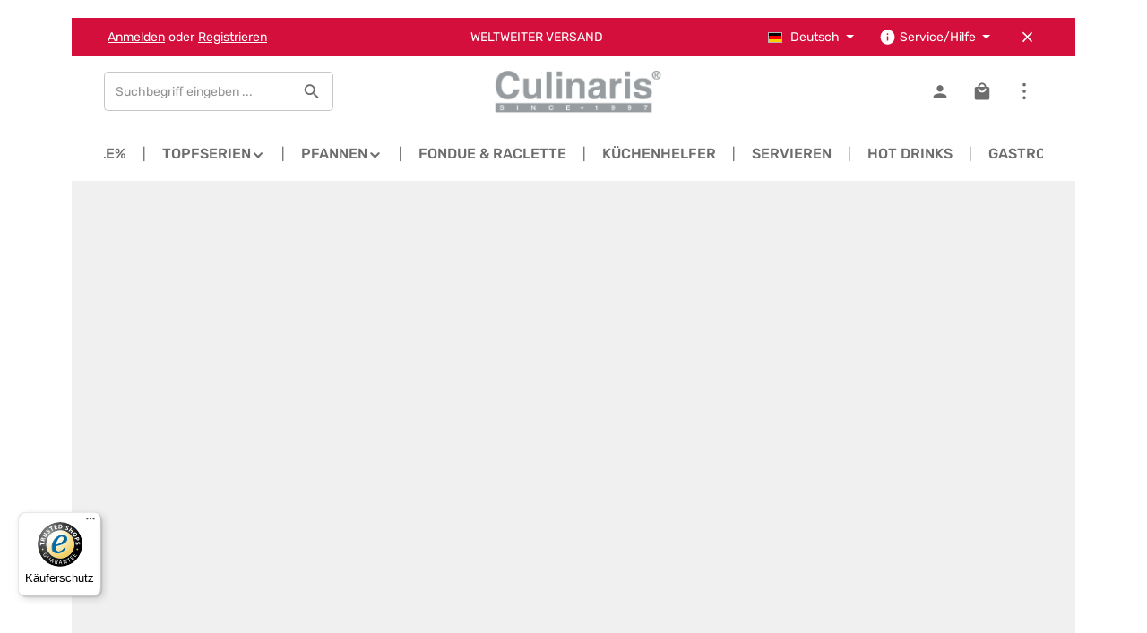

--- FILE ---
content_type: text/html; charset=UTF-8
request_url: https://www.spring-brandshop.com/Hot-Drinks/
body_size: 25365
content:
<!DOCTYPE html>
<html lang="de-DE"
      itemscope="itemscope"
      itemtype="https://schema.org/WebPage">


    
                            
    <head>
                                    <meta charset="utf-8">
            
                            <meta name="viewport"
                      content="width=device-width, initial-scale=1, shrink-to-fit=no">
            
                            <meta name="author"
                      content="">
                <meta name="robots"
                      content="index,follow">
                <meta name="revisit-after"
                      content="15 days">
                <meta name="keywords"
                      content="Spring, Hot Drinks, Feuerzangenbowle, Gläser, Teegläser,">
                <meta name="description"
                      content="Hot Drinks - Egal ob Feuerzangenbowle oder Irish Coffee. Für beide Liebhaber finden Sie ein passendes Set im aktuellen Sortiment von Spring.">
            
                                                <meta property="og:url"
                          content="https://www.spring-brandshop.com/Hot-Drinks/">
                    <meta property="og:type"
                          content="website">
                    <meta property="og:site_name"
                          content="Culinaris Küchenaccessoires - Wir bringen Sie zum Kochen!">
                    <meta property="og:title"
                          content="Spring - Hot Drinks">
                    <meta property="og:description"
                          content="Hot Drinks - Egal ob Feuerzangenbowle oder Irish Coffee. Für beide Liebhaber finden Sie ein passendes Set im aktuellen Sortiment von Spring.">
                    <meta property="og:image"
                          content="https://www.spring-brandshop.com/media/28/20/ff/1668434214/culinaris_logo02.png?ts=1668434214">

                    <meta name="twitter:card"
                          content="summary">
                    <meta name="twitter:site"
                          content="Culinaris Küchenaccessoires - Wir bringen Sie zum Kochen!">
                    <meta name="twitter:title"
                          content="Spring - Hot Drinks">
                    <meta name="twitter:description"
                          content="Hot Drinks - Egal ob Feuerzangenbowle oder Irish Coffee. Für beide Liebhaber finden Sie ein passendes Set im aktuellen Sortiment von Spring.">
                    <meta name="twitter:image"
                          content="https://www.spring-brandshop.com/media/28/20/ff/1668434214/culinaris_logo02.png?ts=1668434214">
                            
                                <meta itemprop="copyrightHolder"
                      content="Culinaris Küchenaccessoires - Wir bringen Sie zum Kochen!">
                <meta itemprop="copyrightYear"
                      content="">
                <meta itemprop="isFamilyFriendly"
                      content="true">
                <meta itemprop="image"
                      content="https://www.spring-brandshop.com/media/28/20/ff/1668434214/culinaris_logo02.png?ts=1668434214">
            

                

                        <meta name="theme-color"
              content="#ffffff">
    
                                                <link rel="alternate" hreflang="x-default" href="https://www.spring-brandshop.com/Hot-Drinks/">
                                    <link rel="alternate" hreflang="de" href="https://www.spring-brandshop.com/Hot-Drinks/">
                                    <link rel="alternate" hreflang="en" href="https://www.spring-brandshop.com/en/Hot-Drinks/">
                                    
                    <link rel="icon" href="https://www.spring-brandshop.com/media/ec/48/e5/1664446765/favicon_culinaris.ico?ts=1664446765">
        
                            
                                    <link rel="canonical" href="https://www.spring-brandshop.com/Hot-Drinks/">
                    
                    <title itemprop="name">
                Spring - Hot Drinks            </title>
        
                                                                                <link rel="stylesheet"
                      href="https://www.spring-brandshop.com/theme/bcc013c0e7266a86d315bdb0f509b99e/css/all.css?1769021537">
                                    

                
                        <style data-plugin="zenitStratusCustomCss">/* signika-300 - latin */
@font-face {
  font-family: 'Signika';
  font-style: normal;
  font-weight: 300;
  src: local(''),
       url('/fonts/signika-v20-latin-300.woff2') format('woff2'), /* Chrome 26+, Opera 23+, Firefox 39+ */
       url('/fonts/signika-v20-latin-300.woff') format('woff'); /* Chrome 6+, Firefox 3.6+, IE 9+, Safari 5.1+ */
}

/* signika-regular - latin */
@font-face {
  font-family: 'Signika';
  font-style: normal;
  font-weight: 400;
  src: local(''),
       url('/fonts/signika-v20-latin-regular.woff2') format('woff2'), /* Chrome 26+, Opera 23+, Firefox 39+ */
       url('/fonts/signika-v20-latin-regular.woff') format('woff'); /* Chrome 6+, Firefox 3.6+, IE 9+, Safari 5.1+ */
}

/* signika-500 - latin */
@font-face {
  font-family: 'Signika';
  font-style: normal;
  font-weight: 500;
  src: local(''),
       url('/fonts/signika-v20-latin-500.woff2') format('woff2'), /* Chrome 26+, Opera 23+, Firefox 39+ */
       url('/fonts/signika-v20-latin-500.woff') format('woff'); /* Chrome 6+, Firefox 3.6+, IE 9+, Safari 5.1+ */
}

/* signika-600 - latin */
@font-face {
  font-family: 'Signika';
  font-style: normal;
  font-weight: 600;
  src: local(''),
       url('/fonts/signika-v20-latin-600.woff2') format('woff2'), /* Chrome 26+, Opera 23+, Firefox 39+ */
       url('/fonts/signika-v20-latin-600.woff') format('woff'); /* Chrome 6+, Firefox 3.6+, IE 9+, Safari 5.1+ */
}

/* signika-700 - latin */
@font-face {
  font-family: 'Signika';
  font-style: normal;
  font-weight: 700;
  src: local(''),
       url('/fonts/signika-v20-latin-700.woff2') format('woff2'), /* Chrome 26+, Opera 23+, Firefox 39+ */
       url('/fonts/signika-v20-latin-700.woff') format('woff'); /* Chrome 6+, Firefox 3.6+, IE 9+, Safari 5.1+ */
}


.responsive-video iframe {
position: absolute;
top: 0;
left: 0;
width: 100%;
height: 100%;
}
.responsive-video {
position: relative;
padding-bottom: 56.25%; /* Default for 1600x900 videos 16:9 ratio*/
padding-top: 0px;
height: 0;
overflow: hidden;
}


.product-detail-delivery-information { display:none; }

.navigation-flyout-teaser-image {
    object-fit: contain;
}

.cms-block-image-text-gallery .image-text-gallery-card:hover {
    box-shadow: 0 0px 15px 0 rgba(171,164,156,.4);
}

 .cms-block-zenit-breadcrumb{
    margin-bottom:-80px;
}
@media (max-width: 610px) {
 .cms-block-text-on-image.cul-cat-header-img-container .cms-element-text { min-height:0 }
}

/* Update */
.cms-block-text-on-image.cul-cat-header-img-container .cms-element-text {
    padding: 0;
    padding-bottom: 20px;
}
@media (min-width: 992px) {

    .footer-vat {

        text-align: center;

    }

}

.footer-bottom-left,

.footer-bottom-right {

    width: 100%;

    text-align: center;

}

.footer-bottom-right .footer-service-menu-list {

    text-align: center;
    justify-content: center;

}

.footer-bottom-right {

    order: -1;

}
.main-navigation-menu {

    justify-content: center;

}

.footer-contact-form a::after {
    transform: scaleX(1) !important;
    background: var(--zen-background-color) !important;
}
.footer-contact-form a:hover::after,.footer-contact-form a:active::after,.footer-contact-form a:focus::after {
    background: var(--zen-after-color) !important;
}

.main-navigation-menu::before, .main-navigation-menu::after {
    display:none;
}

.product-detail-headline {
	align-items: flex-start;
}
.product-detail-headline .product-heading-name-container {
	width: min-content;
	flex-grow: 6;
}
.product-detail-headline .product-heading-manufacturer-logo-container {
	order: 3;
	width: inherit;
}
.product-detail-headline .product-detail-reviews-container {
	display: none;
	order: 4;
}

.cms-element-image-slider .base-slider.image-slider.has-dots-outside {
	padding-bottom: 0;
}

/** Anpassung Navigation Sidebar Widget */ 
.category-navigation-link.in-path ~ .level-1 .category-navigation-link:not(.is-active):not(.in-path),
.category-navigation-link.is-active ~ .level-1 .category-navigation-link, .category-navigation.level-1 .category-navigation-link {
    background-color: inherit;
}

.category-navigation-toggle {
    position: absolute;
    top: 0;
    right: 0;
    line-height: 1.5;
    padding: 5px 40px;
    color: #6d6d6d;
}

.category-navigation.level-0 .category-navigation-link.is-active.has-children, .category-navigation.level-0 .category-navigation-link.in-path.has-children  {
    padding-left:30px;
}

.cul_gpsr_hints-container {padding-top:5em;}

.product-box .product-image-wrapper::before {
    border-width: 0px;
}

/* Mehrwertsteuerhinweis neben jedem Preis entfernen (SW 6.7.3.1) */
.product-price-tax-link{
    display: none;
}

/* Hintergrundbild entfernen (SW 6.7.3.1) */
.cms-section-bg-image-container {
 display: none;
}

/* Text und Überschrift auf Kategorieseiten von hell auf dunkel ändern (SW 6.7.3.1) */
.cul-kategorie-ansicht .cms-section.cms-section-hero.light-text {
  color: var(--sw-text-color);
}
.cul-kategorie-ansicht .cms-section.cms-section-hero.light-text .cms-element-text h2{
  color: var(--sw-text-color);
}

/* Breadcrumb dunkel färben (mouseOff &-Over) (SW 6.7.3.1)*/
.cms-section.cms-section-hero.light-text .breadcrumb .icon, .cms-section.cms-section-hero.light-text .breadcrumb .breadcrumb-pretext, .cms-section.cms-section-hero.light-text .breadcrumb .breadcrumb-item, .cms-section.cms-section-hero.light-text .breadcrumb .breadcrumb-link, .cms-section.cms-section-hero.light-text .breadcrumb .breadcrumb-link.is-active {
  color: var(--sw-text-color);
}

.cms-section.cms-section-hero .breadcrumb-wrap, .cms-section.cms-section-hero .breadcrumb {
  color: var(--bs-body-color);
}

.cms-section.cms-section-hero.light-text .breadcrumb .breadcrumb-link:hover, .cms-section.cms-section-hero.light-text .breadcrumb .breadcrumb-link.is-active {
  color: var(--sw-text-color);
}

/* Unterstreichung für Links auf Marken A-Z Linkpage entfernen (SW 6.7.3.1)*/
.cul-a-z-marken .cms-element-text a{
  text-decoration: none;
}

/* Scroll-Buttons auf Cross-Selling-Leiste sichtbarer machen (SW 6.7.3.1) */
.product-slider-controls-container .product-slider-controls-prev, .product-slider-controls-container .product-slider-controls-next{
  background: var(--zen-color-brand-secondary);
}
.product-slider-controls-container .product-slider-controls-prev .icon, .product-slider-controls-container .product-slider-controls-next .icon{
    color: var(--zen-background-color);
}</style>
            

            <link rel="stylesheet" href="https://cdnjs.cloudflare.com/ajax/libs/font-awesome/5.15.4/css/all.min.css" crossorigin="anonymous"/>
    
            <link rel="stylesheet" href="https://www.spring-brandshop.com/bundles/moorlfoundation/storefront/css/animate.css?1762853320">
    
    
            <script type="application/javascript">window.moorlAnimationZIndex = "9000";</script>
    
            <style>
            :root {
                --moorl-advanced-search-width: 600px;
            }
        </style>
    
                    
    <script>
        window.features = JSON.parse('\u007B\u0022V6_5_0_0\u0022\u003Atrue,\u0022v6.5.0.0\u0022\u003Atrue,\u0022V6_6_0_0\u0022\u003Atrue,\u0022v6.6.0.0\u0022\u003Atrue,\u0022V6_7_0_0\u0022\u003Atrue,\u0022v6.7.0.0\u0022\u003Atrue,\u0022V6_8_0_0\u0022\u003Afalse,\u0022v6.8.0.0\u0022\u003Afalse,\u0022DISABLE_VUE_COMPAT\u0022\u003Atrue,\u0022disable.vue.compat\u0022\u003Atrue,\u0022ACCESSIBILITY_TWEAKS\u0022\u003Atrue,\u0022accessibility.tweaks\u0022\u003Atrue,\u0022TELEMETRY_METRICS\u0022\u003Afalse,\u0022telemetry.metrics\u0022\u003Afalse,\u0022FLOW_EXECUTION_AFTER_BUSINESS_PROCESS\u0022\u003Afalse,\u0022flow.execution.after.business.process\u0022\u003Afalse,\u0022PERFORMANCE_TWEAKS\u0022\u003Afalse,\u0022performance.tweaks\u0022\u003Afalse,\u0022CACHE_CONTEXT_HASH_RULES_OPTIMIZATION\u0022\u003Afalse,\u0022cache.context.hash.rules.optimization\u0022\u003Afalse,\u0022DEFERRED_CART_ERRORS\u0022\u003Afalse,\u0022deferred.cart.errors\u0022\u003Afalse,\u0022PRODUCT_ANALYTICS\u0022\u003Afalse,\u0022product.analytics\u0022\u003Afalse,\u0022SWP_PRODUCTOPTIONS_CARTQUANTITY\u0022\u003Afalse,\u0022swp.productoptions.cartquantity\u0022\u003Afalse,\u0022SWP_PRODUCTOPTIONS_RULEPRICES\u0022\u003Afalse,\u0022swp.productoptions.ruleprices\u0022\u003Afalse\u007D');
    </script>
        
                                                                            
            <script>
                                    window.gtagActive = true;
                    window.gtagURL = 'https://www.googletagmanager.com/gtag/js?id=G-XDQXXDPLMC';
                                        window.controllerName = 'navigation';
                                        window.actionName = 'index';
                    window.activeRoute = 'frontend.navigation.page';
                    window.trackOrders = '1';
                    window.gtagTrackingId = 'G-XDQXXDPLMC';
                    window.dataLayer = window.dataLayer || [];
                    window.gtagConfig = {
                        'anonymize_ip': '1',
                        'cookie_domain': 'none',
                        'cookie_prefix': '_swag_ga',
                    };

                    function gtag() { dataLayer.push(arguments); }
                            </script>
            
                        <script>
                (() => {
                    const analyticsStorageEnabled = document.cookie.split(';').some((item) => item.trim().includes('google-analytics-enabled=1'));
                    const adsEnabled = document.cookie.split(';').some((item) => item.trim().includes('google-ads-enabled=1'));

                    // Always set a default consent for consent mode v2
                    gtag('consent', 'default', {
                        'ad_user_data': adsEnabled ? 'granted' : 'denied',
                        'ad_storage': adsEnabled ? 'granted' : 'denied',
                        'ad_personalization': adsEnabled ? 'granted' : 'denied',
                        'analytics_storage': analyticsStorageEnabled ? 'granted' : 'denied'
                    });
                })();
            </script>
                    

                
                
                            
        
        
                
                                        


    

                
                            
            <script type="text/javascript"
                                src='https://www.google.com/recaptcha/api.js?render=6LcK8hclAAAAAIE073D6UBzwMLm85WofmKc5fYCf'
                defer></script>
        <script>
                                        window.googleReCaptchaV3Active = true;
                    </script>
            
                
                                    <script>
                    window.useDefaultCookieConsent = true;
                </script>
                    
                                                <script>
                window.activeNavigationId = '464be98be83d43c99c20020000002622';
                window.activeRoute = 'frontend.navigation.page';
                window.activeRouteParameters = '\u007B\u0022_httpCache\u0022\u003Atrue,\u0022navigationId\u0022\u003A\u0022464be98be83d43c99c20020000002622\u0022\u007D';
                window.router = {
                    'frontend.cart.offcanvas': '/checkout/offcanvas',
                    'frontend.cookie.offcanvas': '/cookie/offcanvas',
                    'frontend.checkout.finish.page': '/checkout/finish',
                    'frontend.checkout.info': '/widgets/checkout/info',
                    'frontend.menu.offcanvas': '/widgets/menu/offcanvas',
                    'frontend.cms.page': '/widgets/cms',
                    'frontend.cms.navigation.page': '/widgets/cms/navigation',
                    'frontend.country.country-data': '/country/country-state-data',
                    'frontend.app-system.generate-token': '/app-system/Placeholder/generate-token',
                    'frontend.gateway.context': '/gateway/context',
                    'frontend.cookie.consent.offcanvas': '/cookie/consent-offcanvas',
                    'frontend.account.login.page': '/account/login',
                    };
                window.salesChannelId = '7510e29036524c58b8c3eb4d23fb345d';
            </script>
        
    

    <script>
        window.router['frontend.swpproductoptionssix.add'] = '/productoptions/add';
        window.router['frontend.swpproductoptionssix.filter'] = '/productoptions/filter';
    </script>

                                <script>
                
                window.breakpoints = JSON.parse('\u007B\u0022xs\u0022\u003A0,\u0022sm\u0022\u003A576,\u0022md\u0022\u003A768,\u0022lg\u0022\u003A992,\u0022xl\u0022\u003A1200,\u0022xxl\u0022\u003A1400\u007D');
            </script>
        
        
                        
                        
    <script>
        window.validationMessages = JSON.parse('\u007B\u0022required\u0022\u003A\u0022Die\u0020Eingabe\u0020darf\u0020nicht\u0020leer\u0020sein.\u0022,\u0022email\u0022\u003A\u0022Ung\\u00fcltige\u0020E\u002DMail\u002DAdresse.\u0020Die\u0020E\u002DMail\u0020ben\\u00f6tigt\u0020das\u0020Format\u0020\\\u0022nutzer\u0040beispiel.de\\\u0022.\u0022,\u0022confirmation\u0022\u003A\u0022Ihre\u0020Eingaben\u0020sind\u0020nicht\u0020identisch.\u0022,\u0022minLength\u0022\u003A\u0022Die\u0020Eingabe\u0020ist\u0020zu\u0020kurz.\u0022\u007D');
    </script>
        
                                                            <script>
                        window.themeJsPublicPath = 'https://www.spring-brandshop.com/theme/bcc013c0e7266a86d315bdb0f509b99e/js/';
                    </script>
                                            <script type="text/javascript" src="https://www.spring-brandshop.com/theme/bcc013c0e7266a86d315bdb0f509b99e/js/storefront/storefront.js?1769021537" defer></script>
                                            <script type="text/javascript" src="https://www.spring-brandshop.com/theme/bcc013c0e7266a86d315bdb0f509b99e/js/swag-pay-pal/swag-pay-pal.js?1769021537" defer></script>
                                            <script type="text/javascript" src="https://www.spring-brandshop.com/theme/bcc013c0e7266a86d315bdb0f509b99e/js/klarna-payment/klarna-payment.js?1769021537" defer></script>
                                            <script type="text/javascript" src="https://www.spring-brandshop.com/theme/bcc013c0e7266a86d315bdb0f509b99e/js/moorl-foundation/moorl-foundation.js?1769021537" defer></script>
                                            <script type="text/javascript" src="https://www.spring-brandshop.com/theme/bcc013c0e7266a86d315bdb0f509b99e/js/swp-product-options-six/swp-product-options-six.js?1769021537" defer></script>
                                            <script type="text/javascript" src="https://www.spring-brandshop.com/theme/bcc013c0e7266a86d315bdb0f509b99e/js/proxa-basket-cross-selling-s-w6/proxa-basket-cross-selling-s-w6.js?1769021537" defer></script>
                                            <script type="text/javascript" src="https://www.spring-brandshop.com/theme/bcc013c0e7266a86d315bdb0f509b99e/js/moorl-captcha/moorl-captcha.js?1769021537" defer></script>
                                            <script type="text/javascript" src="https://www.spring-brandshop.com/theme/bcc013c0e7266a86d315bdb0f509b99e/js/neti-next-easy-coupon/neti-next-easy-coupon.js?1769021537" defer></script>
                                            <script type="text/javascript" src="https://www.spring-brandshop.com/theme/bcc013c0e7266a86d315bdb0f509b99e/js/neon6-configurator/neon6-configurator.js?1769021537" defer></script>
                                            <script type="text/javascript" src="https://www.spring-brandshop.com/theme/bcc013c0e7266a86d315bdb0f509b99e/js/newsletter-sendinblue/newsletter-sendinblue.js?1769021537" defer></script>
                                            <script type="text/javascript" src="https://www.spring-brandshop.com/theme/bcc013c0e7266a86d315bdb0f509b99e/js/stripe-payments-app/stripe-payments-app.js?1769021537" defer></script>
                                            <script type="text/javascript" src="https://www.spring-brandshop.com/theme/bcc013c0e7266a86d315bdb0f509b99e/js/biloba-open-ai/biloba-open-ai.js?1769021537" defer></script>
                                            <script type="text/javascript" src="https://www.spring-brandshop.com/theme/bcc013c0e7266a86d315bdb0f509b99e/js/zenit-platform-stratus/zenit-platform-stratus.js?1769021537" defer></script>
                                            <script type="text/javascript" src="https://www.spring-brandshop.com/theme/bcc013c0e7266a86d315bdb0f509b99e/js/zenit-platform-stratus-set4/zenit-platform-stratus-set4.js?1769021537" defer></script>
                                                        

    
        </head>

            <body class="is-ctl-navigation is-act-index is-active-route-frontend-navigation-page has-product-actions has-marketing-slider has-pw-toggle is-cms is-lo-full-width-header is-tb-collapsible is-srch-default is-mn-offcanvas-lg header-bg-opacity-100 header-pos-relative main-navigation-scroller main-navigation-bg-opacity-100">

            
                
    
    
            <div id="page-top" class="skip-to-content bg-primary-subtle text-primary-emphasis overflow-hidden" tabindex="-1">
            <div class="container skip-to-content-container d-flex justify-content-center visually-hidden-focusable">
                                                                                        <a href="#content-main" class="skip-to-content-link d-inline-flex text-decoration-underline m-1 p-2 fw-bold gap-2">
                                Zum Hauptinhalt springen
                            </a>
                                            
                                    
            <a href="#header-main-search-input"
           class="skip-to-content-link d-inline-flex text-decoration-underline m-1 p-2 fw-bold gap-2 d-none d-sm-block">
            Zur Suche springen
        </a>
    
                                    
            <a href="#main-navigation-menu" class="skip-to-content-link d-inline-flex text-decoration-underline m-1 p-2 fw-bold gap-2 d-none d-xl-block">
            Zur Hauptnavigation springen
        </a>
                                </div>
        </div>
        
        
                        <noscript class="noscript-main">
                
    <div role="alert"
         aria-live="polite"
         class="alert alert-info d-flex align-items-center">

                                                                        
                                                                                                                                                                            
                                    
                <span class="icon icon-info" aria-hidden="true">
                                        <svg xmlns="http://www.w3.org/2000/svg" xmlns:xlink="http://www.w3.org/1999/xlink" width="24" height="24" viewBox="0 0 24 24"><defs><path d="M12 7c.5523 0 1 .4477 1 1s-.4477 1-1 1-1-.4477-1-1 .4477-1 1-1zm1 9c0 .5523-.4477 1-1 1s-1-.4477-1-1v-5c0-.5523.4477-1 1-1s1 .4477 1 1v5zm11-4c0 6.6274-5.3726 12-12 12S0 18.6274 0 12 5.3726 0 12 0s12 5.3726 12 12zM12 2C6.4772 2 2 6.4772 2 12s4.4772 10 10 10 10-4.4772 10-10S17.5228 2 12 2z" id="icons-default-info" /></defs><use xlink:href="#icons-default-info" fill="#758CA3" fill-rule="evenodd" /></svg>
                    </span>
    
                                                        
                                    
                    <div class="alert-content-container">
                                                    
                                                            Um unseren Shop in vollem Umfang nutzen zu können, empfehlen wir Ihnen Javascript in Ihrem Browser zu aktivieren.
                                    
                                                                </div>
            </div>
            </noscript>
        

        <noscript class="noscript-main">
            <style>
                [data-zen-scroll-cms-animation] .zen-animate,
                [data-zen-scroll-listing-animation] .zen-animate-listing {
                    visibility: visible;
                }
            </style>
        </noscript>
    
                
        <div class="page-wrapper">
                                                                
            
            
            
                        
            
                                                                                                                        
                                                                                                                                                                                        
                                                        
                            
                    
                
                
                            
                
                
                
                
                
        
    
                                                                        
        <header class="header-main header-multi-line header-multi-line-mobile header-logo-center"
                data-zen-sticky-header="true"
                data-zen-sticky-header-options="{&quot;viewports&quot;:[&quot;XXL&quot;,&quot;XS&quot;,&quot;SM&quot;,&quot;MD&quot;,&quot;LG&quot;,&quot;XL&quot;],&quot;scrollOffset&quot;:&quot;&quot;,&quot;autoHide&quot;:true}"
                                                    data-zen-header-tooltips="true"
                    data-zen-header-tooltips-options="{&quot;tooltipPlacement&quot;:&quot;bottom&quot;}"
                >

            <div class="header-inner">
                                                                                            
    
                                                            
                                                                        
                <div class="collapse show"
                     id="topBarCollapse"
                     tabindex="-1">
                            
                        
    
                
                    
    <div class="top-bar">
        <div class="container">
                                                            <nav class="top-bar-nav d-flex justify-content-end gap-3"
                         aria-label="Shop-Einstellungen">
                                                                                        <div class="top-bar-nav-item top-bar-login-register d-none d-lg-flex">
            <span class="top-bar-login">
                            <a href="/account/login"
                   title="Anmelden"
                   class="top-bar-login-item">
                    Anmelden
                </a>
                    </span>
        <span>oder</span>
        <span class="top-bar-register">
                            <a href="/account/login"
                   title="Registrieren"
                   class="top-bar-register-item">
                    Registrieren
                </a>
                    </span>
        </div>
                                                    
                                                                                    <div class="top-bar-nav-item top-bar-marketing">
                                        
        
                        
                            <div class="text-slider is-static"
                                    >

                                            <div class="text-items text-slider-items"
                                                     >
                            
                                                                    <div class="text-item text-slider-item">
                                        <span class="item-entry">
                                                                                            WELTWEITER VERSAND
                                                                                    </span>
                                    </div>
                                
                                                    </div>
                                    </div>

                                                                                                            </div>
                                                    
                                                    <div class="top-bar-nav-item top-bar-navigation-group d-none d-lg-flex">
                                                                                                                    
            <div class="top-bar-nav-item top-bar-language">
                            <form method="post"
                      action="/checkout/language"
                      class="language-form"
                      data-form-add-dynamic-redirect="true">
                                    
        
    <div class="languages-menu dropdown">
        <button class="btn dropdown-toggle top-bar-nav-btn"
            type="button"
            id="languagesDropdown-top-bar"
            data-bs-toggle="dropdown"
            aria-haspopup="true"
            aria-expanded="false"
            aria-label="Sprache ändern (Deutsch ist die aktuelle Sprache)">

                            <span aria-hidden="true" class="top-bar-list-icon language-flag country-de language-de"></span>
            
                            <span class="top-bar-nav-text d-none d-md-inline">Deutsch</span>
                    </button>

                                        <ul class="top-bar-list dropdown-menu dropdown-menu-end shadow"
                aria-label="Verfügbare Sprachen">
                                    
                    <li class="top-bar-list-item active">
                                                                                                                                    
                            <button class="dropdown-item d-flex align-items-center gap-2 active" type="submit" name="languageId" id="top-bar-2fbb5fe2e29a4d70aa5854ce7ce3e20b" value="2fbb5fe2e29a4d70aa5854ce7ce3e20b">
                                                                    <span aria-hidden="true" class="top-bar-list-icon language-flag country-de language-de"></span>
                                
                                                                    Deutsch
                                                            </button>

                                                                        </li>
                                    
                    <li class="top-bar-list-item">
                                                                                                                                    
                            <button class="dropdown-item d-flex align-items-center gap-2" type="submit" name="languageId" id="top-bar-3ba7ae6252df48d3a3ede3ec9bb08911" value="3ba7ae6252df48d3a3ede3ec9bb08911">
                                                                    <span aria-hidden="true" class="top-bar-list-icon language-flag country-gb language-en"></span>
                                
                                                                    English
                                                            </button>

                                                                        </li>
                            </ul>
            </div>

                                    </form>
                    </div>
                                    
                                                                                                                    
                                    
                                                                                                                                                                                                
                                            
            
        
        <div class="top-bar-nav-item top-bar-menu">
                            <div class="service-menu dropdown">
                                            <button class="btn dropdown-toggle top-bar-nav-btn"
                                type="button"
                                id="serviceMenuDropdown-top-bar"
                                data-bs-toggle="dropdown"
                                aria-haspopup="true"
                                aria-expanded="false"
                                aria-label="Die Service-Navigation einblenden / ausblenden">
                                                                                                                                                    
                                                
                <span class="icon icon-help icon-sm" aria-hidden="true">
                                        <svg xmlns="http://www.w3.org/2000/svg" xmlns:xlink="http://www.w3.org/1999/xlink" version="1.1" width="32" height="32" viewBox="0 0 32 32"><defs><path d="M17.313 12.667v-2.688h-2.625v2.688h2.625zM17.313 23.354v-8h-2.625v8h2.625zM16 3.354c7.375 0 13.313 5.937 13.313 13.313s-5.938 13.313-13.313 13.313-13.313-5.938-13.313-13.313 5.938-13.313 13.313-13.313z" id="icons-material-help" /></defs><use xlink:href="#icons-material-help" fill-rule="evenodd" /></svg>
                    </span>
    
                                <span class="top-bar-nav-text">Service/Hilfe</span>
                        </button>
                                                                
                                                <ul class="top-bar-list dropdown-menu dropdown-menu-right shadow"
                                                            aria-labelledby="serviceMenuDropdown-top-bar"
                                                    >
                                                                                                                            
                                <li class="top-bar-list-item">
                                    <a class="top-bar-link dropdown-item"
                                       href="https://www.spring-brandshop.com/Service/Impressum/"
                                                                              title="Impressum">
                                        Impressum
                                    </a>
                                </li>
                                                                                                                            
                                <li class="top-bar-list-item">
                                    <a class="top-bar-link dropdown-item"
                                       href="https://www.spring-brandshop.com/Service/AGB/"
                                                                              title="AGB">
                                        AGB
                                    </a>
                                </li>
                                                                                                                            
                                <li class="top-bar-list-item">
                                    <a class="top-bar-link dropdown-item"
                                       href="https://www.spring-brandshop.com/Service/Versand-und-Zahlungsbedingungen/"
                                                                              title="Versand und Zahlungsbedingungen">
                                        Versand und Zahlungsbedingungen
                                    </a>
                                </li>
                                                                                                                            
                                <li class="top-bar-list-item">
                                    <a class="top-bar-link dropdown-item"
                                       href="https://www.spring-brandshop.com/Service/Datenschutz/"
                                                                              title="Datenschutz">
                                        Datenschutz
                                    </a>
                                </li>
                                                                                                                            
                                <li class="top-bar-list-item">
                                    <a class="top-bar-link dropdown-item"
                                       href="https://www.spring-brandshop.com/Service/Widerrufsrecht/"
                                                                              title="Widerrufsrecht">
                                        Widerrufsrecht
                                    </a>
                                </li>
                                                                                                                            
                                <li class="top-bar-list-item">
                                    <a class="top-bar-link dropdown-item"
                                       href="https://www.spring-brandshop.com/Service/Ruecksendung-Erstattung/"
                                                                              title="Rücksendung &amp; Erstattung">
                                        Rücksendung &amp; Erstattung
                                    </a>
                                </li>
                                                                                                                            
                                <li class="top-bar-list-item">
                                    <a class="top-bar-link dropdown-item"
                                       href="https://www.spring-brandshop.com/Service/Barrierefreiheitserklaerung/"
                                                                              title="Barrierefreiheitserklärung">
                                        Barrierefreiheitserklärung
                                    </a>
                                </li>
                                                                                                                            
                                <li class="top-bar-list-item">
                                    <a class="top-bar-link dropdown-item"
                                       href="https://www.spring-brandshop.com/Service/Gutscheine/"
                                                                              title="Gutscheine">
                                        Gutscheine
                                    </a>
                                </li>
                                                                                                                            
                                <li class="top-bar-list-item">
                                    <a class="top-bar-link dropdown-item"
                                       href="https://www.spring-brandshop.com/Service/Filialen/"
                                                                              title="Filialen">
                                        Filialen
                                    </a>
                                </li>
                                                                                                                            
                                <li class="top-bar-list-item">
                                    <a class="top-bar-link dropdown-item"
                                       href="https://www.spring-brandshop.com/Service/Jobs/"
                                                                              title="Jobs">
                                        Jobs
                                    </a>
                                </li>
                                                                                                                            
                                <li class="top-bar-list-item">
                                    <a class="top-bar-link dropdown-item"
                                       href="https://www.spring-brandshop.com/Service/Katalog/"
                                                                              title="Katalog">
                                        Katalog
                                    </a>
                                </li>
                                                                                                                            
                                <li class="top-bar-list-item">
                                    <a class="top-bar-link dropdown-item"
                                       href="https://www.spring-brandshop.com/Service/Kontakt/"
                                                                              title="Kontakt">
                                        Kontakt
                                    </a>
                                </li>
                                                    </ul>
                                    </div>
                    </div>
                                                                        
                                                                                                            <button class="btn top-bar-nav-btn btn-close-top-bar"
                                                type="button"
                                                aria-label="Top Bar ausblenden"
                                                data-bs-toggle="collapse"
                                                data-bs-target="#topBarCollapse"
                                                aria-expanded="true"
                                                data-zen-collapse-top-bar-options="null">
                                                                                                                                                                                                                    
                                                
                <span class="icon icon-x icon-sm" aria-hidden="true">
                                        <svg xmlns="http://www.w3.org/2000/svg" xmlns:xlink="http://www.w3.org/1999/xlink" version="1.1" width="32" height="32" viewBox="0 0 32 32"><defs><path d="M25.313 9.229l-7.438 7.438 7.438 7.438-1.875 1.875-7.438-7.438-7.438 7.438-1.875-1.875 7.438-7.438-7.438-7.438 1.875-1.875 7.438 7.438 7.438-7.438z" id="icons-material-x" /></defs><use xlink:href="#icons-material-x" fill-rule="evenodd" /></svg>
                    </span>
    
                                                                                        </button>
                                                                                                </div>
                                            </nav>
                                    </div>
    </div>
                </div>
                        
                <div class="nav-header">
            <div class="container">
                <div class="header-row row gx-1">

                                        
                    
                    
                    
                    
                    
                    
                                                                                                                                                                                        <div class="header-menu-button col-auto d-xl-none"
                                     data-zen-tooltip-title="Menü">
                                                                            <button
                                            class="btn nav-main-toggle-btn header-actions-btn"
                                            type="button"
                                            data-off-canvas-menu="true"
                                            aria-label="Menü"
                                        >
                                                                                                                                                                                                                    
                                                
                <span class="icon icon-stack" aria-hidden="true">
                                        <svg xmlns="http://www.w3.org/2000/svg" xmlns:xlink="http://www.w3.org/1999/xlink" version="1.1" width="32" height="32" viewBox="0 0 32 32"><defs><path d="M4 8.667h24v2.688h-24v-2.688zM4 17.979v-2.625h24v2.625h-24zM4 24.667v-2.688h24v2.688h-24z" id="icons-material-stack" /></defs><use xlink:href="#icons-material-stack" fill-rule="evenodd" /></svg>
                    </span>
    
                                                                                        </button>
                                    
                                </div>
                                                                        
                                                                                                                                                                                                        <div class="header-search-col col-12 col-sm-auto col-lg-3 order-last order-sm-0 ms-auto ms-xl-0">

                                        
                                        
    <div class="collapse"
         id="searchCollapse">
        <div class="header-search my-2 m-sm-auto">
                            <form action="/search"
                      method="get"
                      data-search-widget="true"
                      data-search-widget-options="{&quot;searchWidgetMinChars&quot;:3}"
                      data-url="/suggest?search="
                      class="header-search-form js-search-form">
                            <div class="input-group has-validation"
             >
                            
                                        <input
                                    type="search"
                                    id="header-main-search-input"
                                    name="search"
                                    class="form-control header-search-input"
                                    autocomplete="off"
                                    autocapitalize="off"
                                    placeholder="Suchbegriff eingeben ..."
                                    aria-label="Suchbegriff eingeben ..."
                                    role="combobox"
                                    aria-autocomplete="list"
                                    aria-controls="search-suggest-listbox"
                                    aria-expanded="false"
                                    aria-describedby="search-suggest-result-info"
                                    value="">
                            

                                        <button type="submit"
                    class="btn header-search-btn"
                    aria-label="Suchen">
                <span class="header-search-icon">
                                                                                                                                            
                                                
                <span class="icon icon-search icon-md" aria-hidden="true">
                                        <svg xmlns="http://www.w3.org/2000/svg" xmlns:xlink="http://www.w3.org/1999/xlink" version="1.1" width="32" height="32" viewBox="0 0 32 32"><defs><path d="M12.688 19.354c3.313 0 6-2.688 6-6s-2.688-6-6-6-6 2.688-6 6 2.688 6 6 6zM20.688 19.354l6.625 6.625-2 2-6.625-6.625v-1.063l-0.375-0.375c-1.5 1.313-3.5 2.063-5.625 2.063-4.813 0-8.688-3.813-8.688-8.625s3.875-8.688 8.688-8.688 8.625 3.875 8.625 8.688c0 2.125-0.75 4.125-2.063 5.625l0.375 0.375h1.063z" id="icons-material-search" /></defs><use xlink:href="#icons-material-search" fill-rule="evenodd" /></svg>
                    </span>
    
                    </span>
            </button>
        
                                        <button class="btn header-close-btn js-search-close-btn d-none"
                    type="button"
                    aria-label="Die Dropdown-Suche schließen">
                <span class="header-close-icon">
                                                                                                                                            
                                                
                <span class="icon icon-x icon-md" aria-hidden="true">
                                        <svg xmlns="http://www.w3.org/2000/svg" xmlns:xlink="http://www.w3.org/1999/xlink" version="1.1" width="32" height="32" viewBox="0 0 32 32"><use xlink:href="#icons-material-x" fill-rule="evenodd" /></svg>
                    </span>
    
                    </span>
            </button>
            </div>
                </form>
                    </div>
    </div>
                                    </div>
                                                                                                        
                                                                                                                                                                    <div class="header-logo-col col-12 col-xl-4 pos-xl-center order-first order-xl-0">
                                        <div class="header-logo-main text-center">
                    <a class="header-logo-main-link"
               href="/"
               title="Zur Startseite gehen">
                                                                
            
            
                        
                        <picture class="header-logo-picture d-block m-auto">
                                                                            
                                                                            
                                                                                    <img src="https://www.spring-brandshop.com/media/28/20/ff/1668434214/culinaris_logo02.png?ts=1668434214"
                                     alt="Zur Startseite gehen"
                                     class="img-fluid header-logo-main-img">
                                                                        </picture>
                
            </a>
            </div>
                                </div>
                                                                        
                                                                                                                                                                    <div class="header-actions-col col-auto ms-auto ms-sm-0 ms-xl-auto">
                                    <div class="row gx-1 justify-content-end">
                                                                                    <div class="col-auto d-none"
                                                 data-zen-tooltip-title="Menü">
                                                                                        <button
                                            class="btn nav-main-toggle-btn header-actions-btn"
                                            type="button"
                                            data-off-canvas-menu="true"
                                            aria-label="Menü"
                                        >
                                                                                                                                                                                                                    
                                                
                <span class="icon icon-stack" aria-hidden="true">
                                        <svg xmlns="http://www.w3.org/2000/svg" xmlns:xlink="http://www.w3.org/1999/xlink" version="1.1" width="32" height="32" viewBox="0 0 32 32"><use xlink:href="#icons-material-stack" fill-rule="evenodd" /></svg>
                    </span>
    
                                                                                        </button>
                                    
                                            </div>
                                        
                                                                                                                            <div class="col-auto d-sm-none">
                                                <div class="search-toggle"
                                                     data-zen-tooltip-title="Suchen">
                                                    <button class="btn header-actions-btn search-toggle-btn js-search-toggle-btn collapsed"
                                                            type="button"
                                                                                                                    data-bs-toggle="collapse"
                                                            data-bs-target="#searchCollapse"
                                                            aria-expanded="false"
                                                            aria-controls="searchCollapse"
                                                                                                                    aria-label="Suchen">
                                                                                                                                                                                
                                                
                <span class="icon icon-search icon-md" aria-hidden="true">
                                        <svg xmlns="http://www.w3.org/2000/svg" xmlns:xlink="http://www.w3.org/1999/xlink" version="1.1" width="32" height="32" viewBox="0 0 32 32"><use xlink:href="#icons-material-search" fill-rule="evenodd" /></svg>
                    </span>
    
                                                                                                                                                                                    
                                                
                <span class="icon icon-x icon-md icon-search-close d-none" aria-hidden="true">
                                        <svg xmlns="http://www.w3.org/2000/svg" xmlns:xlink="http://www.w3.org/1999/xlink" version="1.1" width="32" height="32" viewBox="0 0 32 32"><use xlink:href="#icons-material-x" fill-rule="evenodd" /></svg>
                    </span>
    
                                                        </button>
                                                </div>
                                            </div>
                                        
                                        
                                                                                                                            <div class="col-auto">
                                                <div class="account-menu"
                                                     data-zen-tooltip-title="Ihr Konto">
                                                        <div class="dropdown">
            
    <button class="btn account-menu-btn header-actions-btn"
            type="button"
            id="accountWidget"
            data-account-menu="true"
            data-bs-toggle="dropdown"
            aria-haspopup="true"
            aria-expanded="false"
            aria-label="Ihr Konto"
            title="Ihr Konto">
                                                                                                                                
                                                
                <span class="icon icon-avatar icon-md" aria-hidden="true">
                                        <svg xmlns="http://www.w3.org/2000/svg" xmlns:xlink="http://www.w3.org/1999/xlink" version="1.1" width="32" height="32" viewBox="0 0 32 32"><defs><path d="M16 19.354c3.563 0 10.688 1.75 10.688 5.313v2.688h-21.375v-2.688c0-3.563 7.125-5.313 10.688-5.313zM16 16.667c-2.938 0-5.313-2.375-5.313-5.313s2.375-5.375 5.313-5.375 5.313 2.438 5.313 5.375-2.375 5.313-5.313 5.313z" id="icons-material-avatar" /></defs><use xlink:href="#icons-material-avatar" fill-rule="evenodd" /></svg>
                    </span>
    
    
                    </button>

                <div class="dropdown-menu dropdown-menu-end account-menu-dropdown shadow js-account-menu-dropdown"
         aria-labelledby="accountWidget">
        

        
            <div class="offcanvas-header">
                        <span data-id="off-canvas-headline" class="offcanvas-title">
        Ihr Konto
    </span>
    <button class="btn offcanvas-close js-offcanvas-close stretched-link" aria-label="Menü schließen">
                                                                                                                                                                
                                                
                <span class="icon icon-x icon-md" aria-hidden="true">
                                        <svg xmlns="http://www.w3.org/2000/svg" xmlns:xlink="http://www.w3.org/1999/xlink" version="1.1" width="32" height="32" viewBox="0 0 32 32"><use xlink:href="#icons-material-x" fill-rule="evenodd" /></svg>
                    </span>
    
                </button>
        </div>
    
            <div class="offcanvas-body">
                <div class="account-menu">
        
                                    <div class="account-menu-login">
                                            <a href="/account/login"
                           title="Anmelden"
                           class="btn btn-primary account-menu-login-button">
                            Anmelden
                        </a>
                    
                                            <div class="account-menu-register">
                            oder
                            <a href="/account/login"
                               title="Registrieren">
                                registrieren
                            </a>
                        </div>
                                    </div>
                    
                    <div class="account-menu-links">
                    <div class="header-account-menu">
        <div class="card account-menu-inner">
                                        
                                                <nav class="list-group list-group-flush account-aside-list-group">
                                                                                        <a href="/account"
                                   title="Übersicht"
                                   class="list-group-item list-group-item-action account-aside-item"
                                   >
                                    Übersicht
                                </a>
                            
                                                            <a href="/account/profile"
                                   title="Persönliches Profil"
                                   class="list-group-item list-group-item-action account-aside-item"
                                   >
                                    Persönliches Profil
                                </a>
                            
                                                                                                                            <a href="/account/address"
                                   title="Adressen"
                                   class="list-group-item list-group-item-action account-aside-item"
                                   >
                                    Adressen
                                </a>
                            
                                                            <a href="/account/order"
                                   title="Bestellungen"
                                   class="list-group-item list-group-item-action account-aside-item"
                                   >
                                    Bestellungen
                                </a>
                                                    

                
                    </nav>
                            
                                                </div>
    </div>
            </div>
            </div>
        </div>
        </div>
    </div>
                                                </div>
                                            </div>
                                        
                                                                                                                            <div class="col-auto">
                                                <div
                                                    class="header-cart"
                                                    data-off-canvas-cart="true"
                                                    data-zen-tooltip-title="Warenkorb"
                                                    >
                                                    <a
                                                        class="btn header-cart-btn header-actions-btn"
                                                        href="/checkout/cart"
                                                        data-cart-widget="true"
                                                        title="Warenkorb"
                                                        aria-labelledby="cart-widget-aria-label"
                                                        aria-haspopup="true"
                                                    >
                                                                        
    <span class="header-cart-icon">
                                                                                                                                
                                                
                <span class="icon icon-bag" aria-hidden="true">
                                        <svg xmlns="http://www.w3.org/2000/svg" xmlns:xlink="http://www.w3.org/1999/xlink" version="1.1" width="32" height="32" viewBox="0 0 32 32"><defs><path d="M16 17.979c3.688 0 6.688-2.938 6.688-6.625h-2.688c0 2.188-1.813 4-4 4s-4-1.813-4-4h-2.688c0 3.688 3 6.625 6.688 6.625zM16 4.667c-2.188 0-4 1.813-4 4h8c0-2.188-1.813-4-4-4zM25.313 8.667c1.438 0 2.688 1.25 2.688 2.688v16c0 1.438-1.25 2.625-2.688 2.625h-18.625c-1.438 0-2.688-1.188-2.688-2.625v-16c0-1.438 1.25-2.688 2.688-2.688h2.625c0-3.688 3-6.688 6.688-6.688s6.688 3 6.688 6.688h2.625z" id="icons-material-bag" /></defs><use xlink:href="#icons-material-bag" fill-rule="evenodd" /></svg>
                    </span>
    
        </span>
        <span class="header-cart-total">
        0,00 €*
    </span>
                                                    </a>
                                                </div>
                                            </div>
                                        
                                                                                                                                                                                                                                                                                                                                                                                                        
                                            
                                                                                                                                                <div class="col-auto d-none d-lg-block">
                                                        <div class="top-bar-toggle"
                                                             data-zen-tooltip-title="Top Bar einblenden">
                                                            <button class="btn header-actions-btn top-bar-toggle-btn"
                                                                    type="button"
                                                                    aria-label="Top Bar einblenden"
                                                                                                                                                                                                    data-bs-toggle="collapse"
                                                                    data-bs-target="#topBarCollapse"
                                                                    aria-expanded="true"
                                                                    data-zen-collapse-top-bar-options="{&quot;id&quot;:&quot;collapsible-47&quot;,&quot;type&quot;:&quot;collapsible&quot;,&quot;showTopBarText&quot;:&quot;Top Bar einblenden&quot;,&quot;hideTopBarText&quot;:&quot;Top Bar ausblenden&quot;}"
                                                                                                                                >
                                                                                                                                                                                                                                                            
                                    
                <span class="icon icon-more-vertical icon-md" aria-hidden="true">
                                        <svg xmlns="http://www.w3.org/2000/svg" xmlns:xlink="http://www.w3.org/1999/xlink" width="24" height="24" viewBox="0 0 24 24"><defs><path d="M10 4c0-1.1046.8954-2 2-2s2 .8954 2 2-.8954 2-2 2-2-.8954-2-2zm0 8c0-1.1046.8954-2 2-2s2 .8954 2 2-.8954 2-2 2-2-.8954-2-2zm0 8c0-1.1046.8954-2 2-2s2 .8954 2 2-.8954 2-2 2-2-.8954-2-2z" id="icons-default-more-vertical" /></defs><use xlink:href="#icons-default-more-vertical" fill="#758CA3" fill-rule="evenodd" /></svg>
                    </span>
    
                                                                                                                                </button>
                                                        </div>
                                                    </div>
                                                                                                                                                                        </div>
                                </div>
                                                                        
                                                            </div>
            </div>

                                                </div>
    
                
                                                                                                <div class="nav-main">
                                                                
                 
    
    <div class="main-navigation"
                    data-zen-nav-scroller="true"
            data-zen-nav-scroller-options="{&quot;activeRootId&quot;:&quot;464be98be83d43c99c20020000002622&quot;}"
        >
        <div class="container">
            
                                                <button class="main-navigation-scroller-controls-prev" aria-label="Vorheriges">
                                                                                                                                                                            
                                    
                <span class="icon icon-arrow-head-left icon-xs" aria-hidden="true">
                                        <svg xmlns="http://www.w3.org/2000/svg" xmlns:xlink="http://www.w3.org/1999/xlink" width="24" height="24" viewBox="0 0 24 24"><defs><path id="icons-default-arrow-head-left" d="m12.5 7.9142 10.2929 10.293c.3905.3904 1.0237.3904 1.4142 0 .3905-.3906.3905-1.0238 0-1.4143l-11-11c-.3905-.3905-1.0237-.3905-1.4142 0l-11 11c-.3905.3905-.3905 1.0237 0 1.4142.3905.3905 1.0237.3905 1.4142 0L12.5 7.9142z" /></defs><use transform="matrix(0 1 1 0 .5 -.5)" xlink:href="#icons-default-arrow-head-left" fill="#758CA3" fill-rule="evenodd" /></svg>
                    </span>
    
                                                </button>
                            
                                        <nav class="navbar navbar-expand-lg main-navigation-menu"
                     id="main-navigation-menu"
                     itemscope="itemscope"
                     itemtype="https://schema.org/SiteNavigationElement"
                     data-navbar="true"
                     data-navbar-options="{&quot;pathIdList&quot;:[]}"
                     aria-label="Hauptnavigation">
                    <div class="collapse navbar-collapse" id="main_nav">
                        <ul class="navbar-nav main-navigation-menu-list">
                            
                                                                                                                                                                                                            <li class="main-navigation-item">
                                            <div class="nav-item nav-item-464be98be83d43c99c20020000001559">
                                                <a class="nav-link main-navigation-link home-link root nav-item-464be98be83d43c99c20020000001559-link"
                                                   href="/"
                                                   itemprop="url"
                                                   title="Home">

                                                                                                        <div class="main-navigation-link-text" data-hover="Home">
                                                        <span class="main-navigation-link-name" itemprop="name" data-hover="Home">Home</span>
                                                    </div>
                                                </a>
                                            </div>
                                        </li>
                                                                                                
                                                                                                                                                                                                                        
                                                    
        
        
                                                                <li class="main-navigation-divider" role="separator" aria-hidden="true"></li>
                                    
                
                                        
        <li class="main-navigation-item flyout">
                                                    
            
            <div class="nav-item nav-item-464be98be83d43c99c20020000002614 ">
                                                                                                <a class="nav-link nav-item-464be98be83d43c99c20020000002614-link root main-navigation-link"
                            href="https://www.spring-brandshop.com/Neuheiten/"
                                                                                    itemprop="url"
                            title="Neuheiten"
                        >
                    
                                                                                                    <div class="main-navigation-link-text" data-hover="Neuheiten">
                                                                                                                                                
                                                                                    
                                <span class="main-navigation-link-name" data-hover="Neuheiten" itemprop="name">Neuheiten</span>

                                                                                                                                                    
                                
                                                                                                                                                        
                                                            </div>
                        
                                            </a>
                                    
                            </div>
        </li>
                                                                                                                                                                                                
                                                    
        
        
                                                                <li class="main-navigation-divider" role="separator" aria-hidden="true"></li>
                                    
                
                                        
        <li class="main-navigation-item flyout">
                                                    
            
            <div class="nav-item nav-item-464be98be83d43c99c20020000002615 ">
                                                                                                <a class="nav-link nav-item-464be98be83d43c99c20020000002615-link root main-navigation-link"
                            href="https://www.spring-brandshop.com/SALE/"
                                                                                    itemprop="url"
                            title="SALE%"
                        >
                    
                                                                                                    <div class="main-navigation-link-text" data-hover="SALE%">
                                                                                                                                                
                                                                                    
                                <span class="main-navigation-link-name" data-hover="SALE%" itemprop="name">SALE%</span>

                                                                                                                                                    
                                
                                                                                                                                                        
                                                            </div>
                        
                                            </a>
                                    
                            </div>
        </li>
                                                                                                                                                                                                
                                                    
        
        
                                                                <li class="main-navigation-divider" role="separator" aria-hidden="true"></li>
                                    
                
                                        
        <li class="main-navigation-item flyout">
                                                    
            
            <div class="nav-item nav-item-464be98be83d43c99c20020000002619 dropdown position-static">
                                                                                                <a class="nav-link nav-item-464be98be83d43c99c20020000002619-link root main-navigation-link dropdown-toggle"
                            href="https://www.spring-brandshop.com/Topfserien/"
                            data-bs-toggle="dropdown"                                                        itemprop="url"
                            title="Topfserien"
                        >
                    
                                                                                                    <div class="main-navigation-link-text has-children" data-hover="Topfserien">
                                                                                                                                                
                                                                                    
                                <span class="main-navigation-link-name" data-hover="Topfserien" itemprop="name">Topfserien</span>

                                                                                                                                                                                                                                                                            
    
                <span class="icon icon-arrow-medium-down icon-xs icon-main-navigation-link-toggle" aria-hidden="true">
                                        <svg xmlns="http://www.w3.org/2000/svg" xmlns:xlink="http://www.w3.org/1999/xlink" width="16" height="16" viewBox="0 0 16 16"><defs><path id="icons-solid-arrow-medium-down" d="M4.7071 6.2929c-.3905-.3905-1.0237-.3905-1.4142 0-.3905.3905-.3905 1.0237 0 1.4142l4 4c.3905.3905 1.0237.3905 1.4142 0l4-4c.3905-.3905.3905-1.0237 0-1.4142-.3905-.3905-1.0237-.3905-1.4142 0L8 9.5858l-3.2929-3.293z" /></defs><use xlink:href="#icons-solid-arrow-medium-down" fill="#758CA3" fill-rule="evenodd" /></svg>
                    </span>
    
                                        
                                
                                                                                                                                                        
                                                            </div>
                        
                                            </a>
                                    
                                                                                                                                        <div class="dropdown-menu js-flyout w-100 py-0 shadow">
                                
                                                                            
        <div class="container">
                            <div class="row navigation-flyout-bar">
                                <div class="col">
                    <div class="navigation-flyout-category-link">
                                                                                    <a href="https://www.spring-brandshop.com/Topfserien/"
                                   itemprop="url"
                                   title="Topfserien">
                                                                            Zur Kategorie Topfserien
                                                                    </a>
                                                                        </div>
                </div>
            

                                <div class="col-auto">
                    <button class="navigation-flyout-close js-close-flyout-menu btn-close" aria-label="Menü schließen">
                                                                                                                            </button>
                </div>
            
            </div>
        
                                        <div class="row navigation-flyout-content py-4" tabindex="-1">
                                                    <div class="col-8 col-xl-9">
                        <div class="navigation-flyout-categories">
                                                                                                                                    
                
        
                                                                                                                                                                                                                                                                                            
        
    <div class="row navigation-flyout-categories is-level-0 has-navigation-flyout-teaser-image">
                                                        
                                    
                                        
                <div class="navigation-flyout-col ">
                                                                                                                            <a class="nav-item nav-item-464be98be83d43c99c20020000003632 nav-link nav-item-464be98be83d43c99c20020000003632-link navigation-flyout-link is-level-0"
                                   href="https://www.spring-brandshop.com/Topfserien/Brigade/"
                                   itemprop="url"
                                                                      title="Brigade">

                                                                                                                                                            <div class="navigation-flyout-link-icon">
                                                    
                                                            </div>
                                                                            
                                    <div class="navigation-flyout-link-name">
                                        <span itemprop="name">Brigade</span>

                                                                                                                        </div>
                                </a>
                                                                        
                                                                                                                                                                            
    
        
                                                                                        
        
    <div class="navigation-flyout-categories is-level-1">
                                                        
                                    
                                        
                <div class="navigation-flyout-col">
                                                                                                                            <a class="nav-item nav-item-464be98be83d43c99c20020000002624 nav-link nav-item-464be98be83d43c99c20020000002624-link navigation-flyout-link is-level-1"
                                   href="https://www.spring-brandshop.com/Topfserien/Brigade/Brigade-Premium/"
                                   itemprop="url"
                                                                      title="Brigade Premium">

                                                                                                                                                            <div class="navigation-flyout-link-icon">
                                                    
                                                            </div>
                                                                            
                                    <div class="navigation-flyout-link-name">
                                        <span itemprop="name">Brigade Premium</span>

                                                                                                                        </div>
                                </a>
                                                                        
                                                                                                                                                            </div>
                                                                    
                                    
                                        
                <div class="navigation-flyout-col">
                                                                                                                            <a class="nav-item nav-item-464be98be83d43c99c20020000003633 nav-link nav-item-464be98be83d43c99c20020000003633-link navigation-flyout-link is-level-1"
                                   href="https://www.spring-brandshop.com/Topfserien/Brigade/Brigade-Premium-Plus/"
                                   itemprop="url"
                                                                      title="Brigade Premium Plus">

                                                                                                                                                            <div class="navigation-flyout-link-icon">
                                                    
                                                            </div>
                                                                            
                                    <div class="navigation-flyout-link-name">
                                        <span itemprop="name">Brigade Premium Plus</span>

                                                                                                                        </div>
                                </a>
                                                                        
                                                                                                                                                            </div>
                                                                    
                                    
                                        
                <div class="navigation-flyout-col">
                                                                                                                            <a class="nav-item nav-item-464be98be83d43c99c20020000002739 nav-link nav-item-464be98be83d43c99c20020000002739-link navigation-flyout-link is-level-1"
                                   href="https://www.spring-brandshop.com/Topfserien/Brigade/Brigade-Basic/"
                                   itemprop="url"
                                                                      title="Brigade Basic">

                                                                                                                                                            <div class="navigation-flyout-link-icon">
                                                    
                                                            </div>
                                                                            
                                    <div class="navigation-flyout-link-name">
                                        <span itemprop="name">Brigade Basic</span>

                                                                                                                        </div>
                                </a>
                                                                        
                                                                                                                                                            </div>
                        </div>
                                                                                        </div>
                                                                    
                                    
                                        
                <div class="navigation-flyout-col ">
                                                                                                                            <a class="nav-item nav-item-464be98be83d43c99c20020000002626 nav-link nav-item-464be98be83d43c99c20020000002626-link navigation-flyout-link is-level-0"
                                   href="https://www.spring-brandshop.com/Topfserien/Cristal/"
                                   itemprop="url"
                                                                      title="Cristal">

                                                                                                                                                            <div class="navigation-flyout-link-icon">
                                                    
                                                            </div>
                                                                            
                                    <div class="navigation-flyout-link-name">
                                        <span itemprop="name">Cristal</span>

                                                                                                                        </div>
                                </a>
                                                                        
                                                                                                                                                            </div>
                                                                    
                                    
                                        
                <div class="navigation-flyout-col ">
                                                                                                                            <a class="nav-item nav-item-464be98be83d43c99c20020000002627 nav-link nav-item-464be98be83d43c99c20020000002627-link navigation-flyout-link is-level-0"
                                   href="https://www.spring-brandshop.com/Topfserien/Culinox/"
                                   itemprop="url"
                                                                      title="Culinox">

                                                                                                                                                            <div class="navigation-flyout-link-icon">
                                                    
                                                            </div>
                                                                            
                                    <div class="navigation-flyout-link-name">
                                        <span itemprop="name">Culinox</span>

                                                                                                                        </div>
                                </a>
                                                                        
                                                                                                                                                            </div>
                                                                    
                                    
                                        
                <div class="navigation-flyout-col ">
                                                                                                                            <a class="nav-item nav-item-464be98be83d43c99c20020000002629 nav-link nav-item-464be98be83d43c99c20020000002629-link navigation-flyout-link is-level-0"
                                   href="https://www.spring-brandshop.com/Topfserien/Finesse/"
                                   itemprop="url"
                                                                      title="Finesse">

                                                                                                                                                            <div class="navigation-flyout-link-icon">
                                                    
                                                            </div>
                                                                            
                                    <div class="navigation-flyout-link-name">
                                        <span itemprop="name">Finesse</span>

                                                                                                                        </div>
                                </a>
                                                                        
                                                                                                                                                            </div>
                                                                    
                                    
                                        
                <div class="navigation-flyout-col ">
                                                                                                                            <a class="nav-item nav-item-464be98be83d43c99c20020000003591 nav-link nav-item-464be98be83d43c99c20020000003591-link navigation-flyout-link is-level-0"
                                   href="https://www.spring-brandshop.com/Topfserien/Finesse-2/"
                                   itemprop="url"
                                                                      title="Finesse 2+">

                                                                                                                                                            <div class="navigation-flyout-link-icon">
                                                    
                                                            </div>
                                                                            
                                    <div class="navigation-flyout-link-name">
                                        <span itemprop="name">Finesse 2+</span>

                                                                                                                        </div>
                                </a>
                                                                        
                                                                                                                                                            </div>
                                                                    
                                    
                                        
                <div class="navigation-flyout-col ">
                                                                                                                            <a class="nav-item nav-item-464be98be83d43c99c20020000002630 nav-link nav-item-464be98be83d43c99c20020000002630-link navigation-flyout-link is-level-0"
                                   href="https://www.spring-brandshop.com/Topfserien/Fusion-2/"
                                   itemprop="url"
                                                                      title="Fusion 2+">

                                                                                                                                                            <div class="navigation-flyout-link-icon">
                                                    
                                                            </div>
                                                                            
                                    <div class="navigation-flyout-link-name">
                                        <span itemprop="name">Fusion 2+</span>

                                                                                                                        </div>
                                </a>
                                                                        
                                                                                                                                                            </div>
                                                                    
                                    
                                        
                <div class="navigation-flyout-col ">
                                                                                                                            <a class="nav-item nav-item-464be98be83d43c99c20020000002631 nav-link nav-item-464be98be83d43c99c20020000002631-link navigation-flyout-link is-level-0"
                                   href="https://www.spring-brandshop.com/Topfserien/Mini-Line/"
                                   itemprop="url"
                                                                      title="Mini Line">

                                                                                                                                                            <div class="navigation-flyout-link-icon">
                                                    
                                                            </div>
                                                                            
                                    <div class="navigation-flyout-link-name">
                                        <span itemprop="name">Mini Line</span>

                                                                                                                        </div>
                                </a>
                                                                        
                                                                                                                                                            </div>
                                                                    
                                    
                                        
                <div class="navigation-flyout-col ">
                                                                                                                            <a class="nav-item nav-item-464be98be83d43c99c20020000003592 nav-link nav-item-464be98be83d43c99c20020000003592-link navigation-flyout-link is-level-0"
                                   href="https://www.spring-brandshop.com/Topfserien/Gourmet/"
                                   itemprop="url"
                                                                      title="Gourmet">

                                                                                                                                                            <div class="navigation-flyout-link-icon">
                                                    
                                                            </div>
                                                                            
                                    <div class="navigation-flyout-link-name">
                                        <span itemprop="name">Gourmet</span>

                                                                                                                        </div>
                                </a>
                                                                        
                                                                                                                                                            </div>
                                                                    
                                    
                                        
                <div class="navigation-flyout-col ">
                                                                                                                            <a class="nav-item nav-item-464be98be83d43c99c20020000003634 nav-link nav-item-464be98be83d43c99c20020000003634-link navigation-flyout-link is-level-0"
                                   href="https://www.spring-brandshop.com/Topfserien/Meridian-Intense-Pro/"
                                   itemprop="url"
                                                                      title="Meridian Intense Pro">

                                                                                                                                                            <div class="navigation-flyout-link-icon">
                                                    
                                                            </div>
                                                                            
                                    <div class="navigation-flyout-link-name">
                                        <span itemprop="name">Meridian Intense Pro</span>

                                                                                                                        </div>
                                </a>
                                                                        
                                                                                                                                                            </div>
                                                                    
                                    
                                        
                <div class="navigation-flyout-col ">
                                                                                                                            <a class="nav-item nav-item-464be98be83d43c99c20020000003635 nav-link nav-item-464be98be83d43c99c20020000003635-link navigation-flyout-link is-level-0"
                                   href="https://www.spring-brandshop.com/Topfserien/Vitesse/"
                                   itemprop="url"
                                                                      title="Vitesse">

                                                                                                                                                            <div class="navigation-flyout-link-icon">
                                                    
                                                            </div>
                                                                            
                                    <div class="navigation-flyout-link-name">
                                        <span itemprop="name">Vitesse</span>

                                                                                                                        </div>
                                </a>
                                                                        
                                                                                                                                                            </div>
                        </div>
                                                    </div>
                    </div>
                
                                                                                                                <div class="col-4 col-xl-3">
                        <div class="navigation-flyout-teaser">
                                        
        <a class="navigation-flyout-teaser-image-container"
       href="https://www.spring-brandshop.com/Topfserien/"
              title="Topfserien">
        
                    
                        
                        
    
    
    
        
                
        
                
        
                                        
                                            
                                            
                    
                
                
        
        
                                                                                                            
            
                    <img src="https://www.spring-brandshop.com/media/49/32/91/1668674849/Topfserien_4205.jpg?ts=1668674849"                             srcset="https://www.spring-brandshop.com/thumbnail/49/32/91/1668674849/Topfserien_4205_800x800.jpg?ts=1668674849 800w, https://www.spring-brandshop.com/thumbnail/49/32/91/1668674849/Topfserien_4205_400x400.jpg?ts=1668674849 400w, https://www.spring-brandshop.com/thumbnail/49/32/91/1668674849/Topfserien_4205_1920x1920.jpg?ts=1668674849 1920w"                                 sizes="310px"
                            
                         class="navigation-flyout-teaser-image img-fluid" alt="Topfserien_4205" title="Topfserien_4205" data-object-fit="cover" loading="lazy"        />
        </a>
                        </div>
                    </div>
                            
                                                </div>
            </div>
                                                            </div>
                        
                                                                                                                                                    </div>
        </li>
                                                                                                                                                                                                
                                                    
        
        
                                                                <li class="main-navigation-divider" role="separator" aria-hidden="true"></li>
                                    
                
                                        
        <li class="main-navigation-item flyout">
                                                    
            
            <div class="nav-item nav-item-464be98be83d43c99c20020000002620 dropdown position-static">
                                                                                                <a class="nav-link nav-item-464be98be83d43c99c20020000002620-link root main-navigation-link dropdown-toggle"
                            href="https://www.spring-brandshop.com/Pfannen/"
                            data-bs-toggle="dropdown"                                                        itemprop="url"
                            title="Pfannen"
                        >
                    
                                                                                                    <div class="main-navigation-link-text has-children" data-hover="Pfannen">
                                                                                                                                                
                                                                                    
                                <span class="main-navigation-link-name" data-hover="Pfannen" itemprop="name">Pfannen</span>

                                                                                                                                                                                                                                                                            
    
                <span class="icon icon-arrow-medium-down icon-xs icon-main-navigation-link-toggle" aria-hidden="true">
                                        <svg xmlns="http://www.w3.org/2000/svg" xmlns:xlink="http://www.w3.org/1999/xlink" width="16" height="16" viewBox="0 0 16 16"><use xlink:href="#icons-solid-arrow-medium-down" fill="#758CA3" fill-rule="evenodd" /></svg>
                    </span>
    
                                        
                                
                                                                                                                                                        
                                                            </div>
                        
                                            </a>
                                    
                                                                                                                                        <div class="dropdown-menu js-flyout w-100 py-0 shadow">
                                
                                                                            
        <div class="container">
                            <div class="row navigation-flyout-bar">
                                <div class="col">
                    <div class="navigation-flyout-category-link">
                                                                                    <a href="https://www.spring-brandshop.com/Pfannen/"
                                   itemprop="url"
                                   title="Pfannen">
                                                                            Zur Kategorie Pfannen
                                                                    </a>
                                                                        </div>
                </div>
            

                                <div class="col-auto">
                    <button class="navigation-flyout-close js-close-flyout-menu btn-close" aria-label="Menü schließen">
                                                                                                                            </button>
                </div>
            
            </div>
        
                                        <div class="row navigation-flyout-content py-4" tabindex="-1">
                                                    <div class="col-8 col-xl-9">
                        <div class="navigation-flyout-categories">
                                                                                                                                    
                
        
                                                                                                                                                                                                                                                                
        
    <div class="row navigation-flyout-categories is-level-0 has-navigation-flyout-teaser-image">
                                                        
                                    
                                        
                <div class="navigation-flyout-col ">
                                                                                                                            <a class="nav-item nav-item-464be98be83d43c99c20020000002635 nav-link nav-item-464be98be83d43c99c20020000002635-link navigation-flyout-link is-level-0"
                                   href="https://www.spring-brandshop.com/Pfannen/Vulcano/"
                                   itemprop="url"
                                                                      title="Vulcano">

                                                                                                                                                            <div class="navigation-flyout-link-icon">
                                                    
                                                            </div>
                                                                            
                                    <div class="navigation-flyout-link-name">
                                        <span itemprop="name">Vulcano</span>

                                                                                                                        </div>
                                </a>
                                                                        
                                                                                                                                                                            
    
        
                                                                                                                                                                            
        
    <div class="navigation-flyout-categories is-level-1">
                                                        
                                    
                                        
                <div class="navigation-flyout-col">
                                                                                                                            <a class="nav-item nav-item-464be98be83d43c99c20020000002736 nav-link nav-item-464be98be83d43c99c20020000002736-link navigation-flyout-link is-level-1"
                                   href="https://www.spring-brandshop.com/Pfannen/Vulcano/Vulcano-Classic/"
                                   itemprop="url"
                                                                      title="Vulcano Classic">

                                                                                                                                                            <div class="navigation-flyout-link-icon">
                                                    
                                                            </div>
                                                                            
                                    <div class="navigation-flyout-link-name">
                                        <span itemprop="name">Vulcano Classic</span>

                                                                                                                        </div>
                                </a>
                                                                        
                                                                                                                                                            </div>
                                                                    
                                    
                                        
                <div class="navigation-flyout-col">
                                                                                                                            <a class="nav-item nav-item-464be98be83d43c99c20020000002737 nav-link nav-item-464be98be83d43c99c20020000002737-link navigation-flyout-link is-level-1"
                                   href="https://www.spring-brandshop.com/Pfannen/Vulcano/Vulcano-Intense-Pro/"
                                   itemprop="url"
                                                                      title="Vulcano Intense Pro">

                                                                                                                                                            <div class="navigation-flyout-link-icon">
                                                    
                                                            </div>
                                                                            
                                    <div class="navigation-flyout-link-name">
                                        <span itemprop="name">Vulcano Intense Pro</span>

                                                                                                                        </div>
                                </a>
                                                                        
                                                                                                                                                            </div>
                                                                    
                                    
                                        
                <div class="navigation-flyout-col">
                                                                                                                            <a class="nav-item nav-item-464be98be83d43c99c20020000002738 nav-link nav-item-464be98be83d43c99c20020000002738-link navigation-flyout-link is-level-1"
                                   href="https://www.spring-brandshop.com/Pfannen/Vulcano/Vulcano-Cut-Resist/"
                                   itemprop="url"
                                                                      title="Vulcano Cut Resist">

                                                                                                                                                            <div class="navigation-flyout-link-icon">
                                                    
                                                            </div>
                                                                            
                                    <div class="navigation-flyout-link-name">
                                        <span itemprop="name">Vulcano Cut Resist</span>

                                                                                                                        </div>
                                </a>
                                                                        
                                                                                                                                                            </div>
                                                                    
                                    
                                        
                <div class="navigation-flyout-col">
                                                                                                                            <a class="nav-item nav-item-464be98be83d43c99c20020000003627 nav-link nav-item-464be98be83d43c99c20020000003627-link navigation-flyout-link is-level-1"
                                   href="https://www.spring-brandshop.com/Pfannen/Vulcano/Vulcano-Cut-Resist-Pure/"
                                   itemprop="url"
                                                                      title="Vulcano Cut Resist Pure">

                                                                                                                                                            <div class="navigation-flyout-link-icon">
                                                    
                                                            </div>
                                                                            
                                    <div class="navigation-flyout-link-name">
                                        <span itemprop="name">Vulcano Cut Resist Pure</span>

                                                                                                                        </div>
                                </a>
                                                                        
                                                                                                                                                            </div>
                                                                    
                                    
                                        
                <div class="navigation-flyout-col">
                                                                                                                            <a class="nav-item nav-item-464be98be83d43c99c20020000003511 nav-link nav-item-464be98be83d43c99c20020000003511-link navigation-flyout-link is-level-1"
                                   href="https://www.spring-brandshop.com/Pfannen/Vulcano/Vulcano-Pure/"
                                   itemprop="url"
                                                                      title="Vulcano Pure">

                                                                                                                                                            <div class="navigation-flyout-link-icon">
                                                    
                                                            </div>
                                                                            
                                    <div class="navigation-flyout-link-name">
                                        <span itemprop="name">Vulcano Pure</span>

                                                                                                                        </div>
                                </a>
                                                                        
                                                                                                                                                            </div>
                                                                    
                                    
                                        
                <div class="navigation-flyout-col">
                                                                                                                            <a class="nav-item nav-item-464be98be83d43c99c20020000003629 nav-link nav-item-464be98be83d43c99c20020000003629-link navigation-flyout-link is-level-1"
                                   href="https://www.spring-brandshop.com/Pfannen/Vulcano/Vulcano-Mini-Line/"
                                   itemprop="url"
                                                                      title="Vulcano Mini Line">

                                                                                                                                                            <div class="navigation-flyout-link-icon">
                                                    
                                                            </div>
                                                                            
                                    <div class="navigation-flyout-link-name">
                                        <span itemprop="name">Vulcano Mini Line</span>

                                                                                                                        </div>
                                </a>
                                                                        
                                                                                                                                                            </div>
                        </div>
                                                                                        </div>
                                                                    
                                    
                                        
                <div class="navigation-flyout-col ">
                                                                                                                            <a class="nav-item nav-item-464be98be83d43c99c20020000002636 nav-link nav-item-464be98be83d43c99c20020000002636-link navigation-flyout-link is-level-0"
                                   href="https://www.spring-brandshop.com/Pfannen/Performance-Classic/"
                                   itemprop="url"
                                                                      title="Performance Classic">

                                                                                                                                                            <div class="navigation-flyout-link-icon">
                                                    
                                                            </div>
                                                                            
                                    <div class="navigation-flyout-link-name">
                                        <span itemprop="name">Performance Classic</span>

                                                                                                                        </div>
                                </a>
                                                                        
                                                                                                                                                            </div>
                                                                    
                                    
                                        
                <div class="navigation-flyout-col ">
                                                                                                                            <a class="nav-item nav-item-464be98be83d43c99c20020000002637 nav-link nav-item-464be98be83d43c99c20020000002637-link navigation-flyout-link is-level-0"
                                   href="https://www.spring-brandshop.com/Pfannen/Brigade/"
                                   itemprop="url"
                                                                      title="Brigade">

                                                                                                                                                            <div class="navigation-flyout-link-icon">
                                                    
                                                            </div>
                                                                            
                                    <div class="navigation-flyout-link-name">
                                        <span itemprop="name">Brigade</span>

                                                                                                                        </div>
                                </a>
                                                                        
                                                                                                                                                            </div>
                                                                    
                                    
                                        
                <div class="navigation-flyout-col ">
                                                                                                                            <a class="nav-item nav-item-464be98be83d43c99c20020000002639 nav-link nav-item-464be98be83d43c99c20020000002639-link navigation-flyout-link is-level-0"
                                   href="https://www.spring-brandshop.com/Pfannen/Culinox/"
                                   itemprop="url"
                                                                      title="Culinox">

                                                                                                                                                            <div class="navigation-flyout-link-icon">
                                                    
                                                            </div>
                                                                            
                                    <div class="navigation-flyout-link-name">
                                        <span itemprop="name">Culinox</span>

                                                                                                                        </div>
                                </a>
                                                                        
                                                                                                                                                            </div>
                                                                    
                                    
                                        
                <div class="navigation-flyout-col ">
                                                                                                                            <a class="nav-item nav-item-464be98be83d43c99c20020000002640 nav-link nav-item-464be98be83d43c99c20020000002640-link navigation-flyout-link is-level-0"
                                   href="https://www.spring-brandshop.com/Pfannen/Fusion-2/"
                                   itemprop="url"
                                                                      title="Fusion 2+">

                                                                                                                                                            <div class="navigation-flyout-link-icon">
                                                    
                                                            </div>
                                                                            
                                    <div class="navigation-flyout-link-name">
                                        <span itemprop="name">Fusion 2+</span>

                                                                                                                        </div>
                                </a>
                                                                        
                                                                                                                                                            </div>
                                                                    
                                    
                                        
                <div class="navigation-flyout-col ">
                                                                                                                            <a class="nav-item nav-item-464be98be83d43c99c20020000002641 nav-link nav-item-464be98be83d43c99c20020000002641-link navigation-flyout-link is-level-0"
                                   href="https://www.spring-brandshop.com/Pfannen/Woks/"
                                   itemprop="url"
                                                                      title="Woks">

                                                                                                                                                            <div class="navigation-flyout-link-icon">
                                                    
                                                            </div>
                                                                            
                                    <div class="navigation-flyout-link-name">
                                        <span itemprop="name">Woks</span>

                                                                                                                        </div>
                                </a>
                                                                        
                                                                                                                                                            </div>
                                                                    
                                    
                                        
                <div class="navigation-flyout-col ">
                                                                                                                            <a class="nav-item nav-item-464be98be83d43c99c20020000003624 nav-link nav-item-464be98be83d43c99c20020000003624-link navigation-flyout-link is-level-0"
                                   href="https://www.spring-brandshop.com/Pfannen/Meridian-Intense-Pro/"
                                   itemprop="url"
                                                                      title="Meridian Intense Pro">

                                                                                                                                                            <div class="navigation-flyout-link-icon">
                                                    
                                                            </div>
                                                                            
                                    <div class="navigation-flyout-link-name">
                                        <span itemprop="name">Meridian Intense Pro</span>

                                                                                                                        </div>
                                </a>
                                                                        
                                                                                                                                                            </div>
                                                                    
                                    
                                        
                <div class="navigation-flyout-col ">
                                                                                                                            <a class="nav-item nav-item-464be98be83d43c99c20020000003630 nav-link nav-item-464be98be83d43c99c20020000003630-link navigation-flyout-link is-level-0"
                                   href="https://www.spring-brandshop.com/Pfannen/Arizona/"
                                   itemprop="url"
                                                                      title="Arizona">

                                                                                                                                                            <div class="navigation-flyout-link-icon">
                                                    
                                                            </div>
                                                                            
                                    <div class="navigation-flyout-link-name">
                                        <span itemprop="name">Arizona</span>

                                                                                                                        </div>
                                </a>
                                                                        
                                                                                                                                                            </div>
                                                                    
                                    
                                        
                <div class="navigation-flyout-col ">
                                                                                                                            <a class="nav-item nav-item-464be98be83d43c99c20020000003631 nav-link nav-item-464be98be83d43c99c20020000003631-link navigation-flyout-link is-level-0"
                                   href="https://www.spring-brandshop.com/Pfannen/Cristal/"
                                   itemprop="url"
                                                                      title="Cristal">

                                                                                                                                                            <div class="navigation-flyout-link-icon">
                                                    
                                                            </div>
                                                                            
                                    <div class="navigation-flyout-link-name">
                                        <span itemprop="name">Cristal</span>

                                                                                                                        </div>
                                </a>
                                                                        
                                                                                                                                                            </div>
                        </div>
                                                    </div>
                    </div>
                
                                                                                                                <div class="col-4 col-xl-3">
                        <div class="navigation-flyout-teaser">
                                        
        <a class="navigation-flyout-teaser-image-container"
       href="https://www.spring-brandshop.com/Pfannen/"
              title="Pfannen">
        
                    
                        
                        
    
    
    
        
                
        
                
        
                                        
                                            
                                            
                    
                
                
        
        
                                                                                                            
            
                    <img src="https://www.spring-brandshop.com/media/6c/35/2e/1665479542/Pfannen_4206.jpg?ts=1665479542"                             srcset="https://www.spring-brandshop.com/thumbnail/6c/35/2e/1665479542/Pfannen_4206_1920x1920.jpg?ts=1665479545 1920w, https://www.spring-brandshop.com/thumbnail/6c/35/2e/1665479542/Pfannen_4206_400x400.jpg?ts=1665479545 400w, https://www.spring-brandshop.com/thumbnail/6c/35/2e/1665479542/Pfannen_4206_800x800.jpg?ts=1665479545 800w"                                 sizes="310px"
                            
                         class="navigation-flyout-teaser-image img-fluid" alt="Pfannen_4206" title="Pfannen_4206" data-object-fit="cover" loading="lazy"        />
        </a>
                        </div>
                    </div>
                            
                                                </div>
            </div>
                                                            </div>
                        
                                                                                                                                                    </div>
        </li>
                                                                                                                                                                                                
                                                    
        
        
                                                                <li class="main-navigation-divider" role="separator" aria-hidden="true"></li>
                                    
                
                                        
        <li class="main-navigation-item flyout">
                                                    
            
            <div class="nav-item nav-item-464be98be83d43c99c20020000002618 ">
                                                                                                <a class="nav-link nav-item-464be98be83d43c99c20020000002618-link root main-navigation-link"
                            href="https://www.spring-brandshop.com/Fondue-Raclette/"
                                                                                    itemprop="url"
                            title="Fondue &amp; Raclette"
                        >
                    
                                                                                                    <div class="main-navigation-link-text" data-hover="Fondue &amp; Raclette">
                                                                                                                                                
                                                                                    
                                <span class="main-navigation-link-name" data-hover="Fondue &amp; Raclette" itemprop="name">Fondue &amp; Raclette</span>

                                                                                                                                                    
                                
                                                                                                                                                        
                                                            </div>
                        
                                            </a>
                                    
                            </div>
        </li>
                                                                                                                                                                                                
                                                    
        
        
                                                                <li class="main-navigation-divider" role="separator" aria-hidden="true"></li>
                                    
                
                                        
        <li class="main-navigation-item flyout">
                                                    
            
            <div class="nav-item nav-item-464be98be83d43c99c20020000002617 ">
                                                                                                <a class="nav-link nav-item-464be98be83d43c99c20020000002617-link root main-navigation-link"
                            href="https://www.spring-brandshop.com/Kuechenhelfer/"
                                                                                    itemprop="url"
                            title="Küchenhelfer"
                        >
                    
                                                                                                    <div class="main-navigation-link-text" data-hover="Küchenhelfer">
                                                                                                                                                
                                                                                    
                                <span class="main-navigation-link-name" data-hover="Küchenhelfer" itemprop="name">Küchenhelfer</span>

                                                                                                                                                    
                                
                                                                                                                                                        
                                                            </div>
                        
                                            </a>
                                    
                            </div>
        </li>
                                                                                                                                                                                                
                                                    
        
        
                                                                <li class="main-navigation-divider" role="separator" aria-hidden="true"></li>
                                    
                
                                        
        <li class="main-navigation-item flyout">
                                                    
            
            <div class="nav-item nav-item-464be98be83d43c99c20020000002623 ">
                                                                                                <a class="nav-link nav-item-464be98be83d43c99c20020000002623-link root main-navigation-link"
                            href="https://www.spring-brandshop.com/Servieren/"
                                                                                    itemprop="url"
                            title="Servieren"
                        >
                    
                                                                                                    <div class="main-navigation-link-text" data-hover="Servieren">
                                                                                                                                                
                                                                                    
                                <span class="main-navigation-link-name" data-hover="Servieren" itemprop="name">Servieren</span>

                                                                                                                                                    
                                
                                                                                                                                                        
                                                            </div>
                        
                                            </a>
                                    
                            </div>
        </li>
                                                                                                                                                                                                
                                                    
        
        
                                                                <li class="main-navigation-divider" role="separator" aria-hidden="true"></li>
                                    
                
                                        
        <li class="main-navigation-item flyout">
                                                    
            
            <div class="nav-item nav-item-464be98be83d43c99c20020000002622 ">
                                                                                                <a class="nav-link nav-item-464be98be83d43c99c20020000002622-link root main-navigation-link"
                            href="https://www.spring-brandshop.com/Hot-Drinks/"
                                                                                    itemprop="url"
                            title="Hot Drinks"
                        >
                    
                                                                                                    <div class="main-navigation-link-text" data-hover="Hot Drinks">
                                                                                                                                                
                                                                                    
                                <span class="main-navigation-link-name" data-hover="Hot Drinks" itemprop="name">Hot Drinks</span>

                                                                                                                                                    
                                
                                                                                                                                                        
                                                            </div>
                        
                                            </a>
                                    
                            </div>
        </li>
                                                                                                                                                                                                
                                                    
        
        
                                                                <li class="main-navigation-divider" role="separator" aria-hidden="true"></li>
                                    
                
                                        
        <li class="main-navigation-item flyout">
                                                    
            
            <div class="nav-item nav-item-464be98be83d43c99c20020000002621 dropdown position-static">
                                                                                                <a class="nav-link nav-item-464be98be83d43c99c20020000002621-link root main-navigation-link dropdown-toggle"
                            href="https://www.spring-brandshop.com/Gastrobedarf/"
                            data-bs-toggle="dropdown"                                                        itemprop="url"
                            title="Gastrobedarf"
                        >
                    
                                                                                                    <div class="main-navigation-link-text has-children" data-hover="Gastrobedarf">
                                                                                                                                                
                                                                                    
                                <span class="main-navigation-link-name" data-hover="Gastrobedarf" itemprop="name">Gastrobedarf</span>

                                                                                                                                                                                                                                                                            
    
                <span class="icon icon-arrow-medium-down icon-xs icon-main-navigation-link-toggle" aria-hidden="true">
                                        <svg xmlns="http://www.w3.org/2000/svg" xmlns:xlink="http://www.w3.org/1999/xlink" width="16" height="16" viewBox="0 0 16 16"><use xlink:href="#icons-solid-arrow-medium-down" fill="#758CA3" fill-rule="evenodd" /></svg>
                    </span>
    
                                        
                                
                                                                                                                                                        
                                                            </div>
                        
                                            </a>
                                    
                                                                                                                                        <div class="dropdown-menu js-flyout w-100 py-0 shadow">
                                
                                                                            
        <div class="container">
                            <div class="row navigation-flyout-bar">
                                <div class="col">
                    <div class="navigation-flyout-category-link">
                                                                                    <a href="https://www.spring-brandshop.com/Gastrobedarf/"
                                   itemprop="url"
                                   title="Gastrobedarf">
                                                                            Zur Kategorie Gastrobedarf
                                                                    </a>
                                                                        </div>
                </div>
            

                                <div class="col-auto">
                    <button class="navigation-flyout-close js-close-flyout-menu btn-close" aria-label="Menü schließen">
                                                                                                                            </button>
                </div>
            
            </div>
        
                                        <div class="row navigation-flyout-content py-4" tabindex="-1">
                                                    <div class="col-8 col-xl-9">
                        <div class="navigation-flyout-categories">
                                                                                                                                    
                
        
                                                                                                                                                                                                                                    
        
    <div class="row navigation-flyout-categories is-level-0 has-navigation-flyout-teaser-image">
                                                        
                                    
                                        
                <div class="navigation-flyout-col ">
                                                                                                                            <a class="nav-item nav-item-464be98be83d43c99c20020000002642 nav-link nav-item-464be98be83d43c99c20020000002642-link navigation-flyout-link is-level-0"
                                   href="https://www.spring-brandshop.com/Gastrobedarf/Kuehl-Waermeplatten/"
                                   itemprop="url"
                                                                      title="Kühl- &amp; Wärmeplatten">

                                                                                                                                                            <div class="navigation-flyout-link-icon">
                                                    
                                                            </div>
                                                                            
                                    <div class="navigation-flyout-link-name">
                                        <span itemprop="name">Kühl- &amp; Wärmeplatten</span>

                                                                                                                        </div>
                                </a>
                                                                        
                                                                                                                                                            </div>
                                                                    
                                    
                                        
                <div class="navigation-flyout-col ">
                                                                                                                            <a class="nav-item nav-item-464be98be83d43c99c20020000002643 nav-link nav-item-464be98be83d43c99c20020000002643-link navigation-flyout-link is-level-0"
                                   href="https://www.spring-brandshop.com/Gastrobedarf/Heizelemente/"
                                   itemprop="url"
                                                                      title="Heizelemente">

                                                                                                                                                            <div class="navigation-flyout-link-icon">
                                                    
                                                            </div>
                                                                            
                                    <div class="navigation-flyout-link-name">
                                        <span itemprop="name">Heizelemente</span>

                                                                                                                        </div>
                                </a>
                                                                        
                                                                                                                                                            </div>
                                                                    
                                    
                                        
                <div class="navigation-flyout-col ">
                                                                                                                            <a class="nav-item nav-item-464be98be83d43c99c20020000002644 nav-link nav-item-464be98be83d43c99c20020000002644-link navigation-flyout-link is-level-0"
                                   href="https://www.spring-brandshop.com/Gastrobedarf/CBS/"
                                   itemprop="url"
                                                                      title="CBS">

                                                                                                                                                            <div class="navigation-flyout-link-icon">
                                                    
                                                            </div>
                                                                            
                                    <div class="navigation-flyout-link-name">
                                        <span itemprop="name">CBS</span>

                                                                                                                        </div>
                                </a>
                                                                        
                                                                                                                                                            </div>
                                                                    
                                    
                                        
                <div class="navigation-flyout-col ">
                                                                                                                            <a class="nav-item nav-item-464be98be83d43c99c20020000002645 nav-link nav-item-464be98be83d43c99c20020000002645-link navigation-flyout-link is-level-0"
                                   href="https://www.spring-brandshop.com/Gastrobedarf/Rondo/"
                                   itemprop="url"
                                                                      title="Rondo">

                                                                                                                                                            <div class="navigation-flyout-link-icon">
                                                    
                                                            </div>
                                                                            
                                    <div class="navigation-flyout-link-name">
                                        <span itemprop="name">Rondo</span>

                                                                                                                        </div>
                                </a>
                                                                        
                                                                                                                                                            </div>
                                                                    
                                    
                                        
                <div class="navigation-flyout-col ">
                                                                                                                            <a class="nav-item nav-item-464be98be83d43c99c20020000002646 nav-link nav-item-464be98be83d43c99c20020000002646-link navigation-flyout-link is-level-0"
                                   href="https://www.spring-brandshop.com/Gastrobedarf/Zubehoer/"
                                   itemprop="url"
                                                                      title="Zubehör">

                                                                                                                                                            <div class="navigation-flyout-link-icon">
                                                    
                                                            </div>
                                                                            
                                    <div class="navigation-flyout-link-name">
                                        <span itemprop="name">Zubehör</span>

                                                                                                                        </div>
                                </a>
                                                                        
                                                                                                                                                            </div>
                                                                    
                                    
                                        
                <div class="navigation-flyout-col ">
                                                                                                                            <a class="nav-item nav-item-464be98be83d43c99c20020000002647 nav-link nav-item-464be98be83d43c99c20020000002647-link navigation-flyout-link is-level-0"
                                   href="https://www.spring-brandshop.com/Gastrobedarf/Chafing-Dishes/"
                                   itemprop="url"
                                                                      title="Chafing Dishes">

                                                                                                                                                            <div class="navigation-flyout-link-icon">
                                                    
                                                            </div>
                                                                            
                                    <div class="navigation-flyout-link-name">
                                        <span itemprop="name">Chafing Dishes</span>

                                                                                                                        </div>
                                </a>
                                                                        
                                                                                                                                                            </div>
                                                                    
                                    
                                        
                <div class="navigation-flyout-col ">
                                                                                                                            <a class="nav-item nav-item-464be98be83d43c99c20020000002648 nav-link nav-item-464be98be83d43c99c20020000002648-link navigation-flyout-link is-level-0"
                                   href="https://www.spring-brandshop.com/Gastrobedarf/Kochgeschirr/"
                                   itemprop="url"
                                                                      title="Kochgeschirr">

                                                                                                                                                            <div class="navigation-flyout-link-icon">
                                                    
                                                            </div>
                                                                            
                                    <div class="navigation-flyout-link-name">
                                        <span itemprop="name">Kochgeschirr</span>

                                                                                                                        </div>
                                </a>
                                                                        
                                                                                                                                                            </div>
                                                                    
                                    
                                        
                <div class="navigation-flyout-col ">
                                                                                                                            <a class="nav-item nav-item-464be98be83d43c99c20020000002649 nav-link nav-item-464be98be83d43c99c20020000002649-link navigation-flyout-link is-level-0"
                                   href="https://www.spring-brandshop.com/Gastrobedarf/Table-Concept/"
                                   itemprop="url"
                                                                      title="Table Concept">

                                                                                                                                                            <div class="navigation-flyout-link-icon">
                                                    
                                                            </div>
                                                                            
                                    <div class="navigation-flyout-link-name">
                                        <span itemprop="name">Table Concept</span>

                                                                                                                        </div>
                                </a>
                                                                        
                                                                                                                                                            </div>
                        </div>
                                                    </div>
                    </div>
                
                                                                                                                <div class="col-4 col-xl-3">
                        <div class="navigation-flyout-teaser">
                                        
        <a class="navigation-flyout-teaser-image-container"
       href="https://www.spring-brandshop.com/Gastrobedarf/"
              title="Gastrobedarf">
        
                    
                        
                        
    
    
    
        
                
        
                
        
                                        
                                            
                                            
                    
                
                
        
        
                                                                                                            
            
                    <img src="https://www.spring-brandshop.com/media/3e/8d/f0/1668682103/Gastrobedarf_4207.jpg?ts=1668682103"                             srcset="https://www.spring-brandshop.com/thumbnail/3e/8d/f0/1668682103/Gastrobedarf_4207_800x800.jpg?ts=1668682104 800w, https://www.spring-brandshop.com/thumbnail/3e/8d/f0/1668682103/Gastrobedarf_4207_1920x1920.jpg?ts=1668682104 1920w, https://www.spring-brandshop.com/thumbnail/3e/8d/f0/1668682103/Gastrobedarf_4207_400x400.jpg?ts=1668682104 400w"                                 sizes="310px"
                            
                         class="navigation-flyout-teaser-image img-fluid" alt="Gastrobedarf_4207" title="Gastrobedarf_4207" data-object-fit="cover" loading="lazy"        />
        </a>
                        </div>
                    </div>
                            
                                                </div>
            </div>
                                                            </div>
                        
                                                                                                                                                    </div>
        </li>
                                                                                                                                                                                                
                                                    
        
        
                                                                <li class="main-navigation-divider" role="separator" aria-hidden="true"></li>
                                    
                
                                        
        <li class="main-navigation-item flyout">
                                                    
            
            <div class="nav-item nav-item-464be98be83d43c99c20020000002616 dropdown position-static">
                                                                                                <a class="nav-link nav-item-464be98be83d43c99c20020000002616-link root main-navigation-link dropdown-toggle"
                            href="https://www.spring-brandshop.com/Ersatzteile/"
                            data-bs-toggle="dropdown"                                                        itemprop="url"
                            title="Ersatzteile"
                        >
                    
                                                                                                    <div class="main-navigation-link-text has-children" data-hover="Ersatzteile">
                                                                                                                                                
                                                                                    
                                <span class="main-navigation-link-name" data-hover="Ersatzteile" itemprop="name">Ersatzteile</span>

                                                                                                                                                                                                                                                                            
    
                <span class="icon icon-arrow-medium-down icon-xs icon-main-navigation-link-toggle" aria-hidden="true">
                                        <svg xmlns="http://www.w3.org/2000/svg" xmlns:xlink="http://www.w3.org/1999/xlink" width="16" height="16" viewBox="0 0 16 16"><use xlink:href="#icons-solid-arrow-medium-down" fill="#758CA3" fill-rule="evenodd" /></svg>
                    </span>
    
                                        
                                
                                                                                                                                                        
                                                            </div>
                        
                                            </a>
                                    
                                                                                                                                        <div class="dropdown-menu js-flyout w-100 py-0 shadow">
                                
                                                                            
        <div class="container">
                            <div class="row navigation-flyout-bar">
                                <div class="col">
                    <div class="navigation-flyout-category-link">
                                                                                    <a href="https://www.spring-brandshop.com/Ersatzteile/"
                                   itemprop="url"
                                   title="Ersatzteile">
                                                                            Zur Kategorie Ersatzteile
                                                                    </a>
                                                                        </div>
                </div>
            

                                <div class="col-auto">
                    <button class="navigation-flyout-close js-close-flyout-menu btn-close" aria-label="Menü schließen">
                                                                                                                            </button>
                </div>
            
            </div>
        
                                        <div class="row navigation-flyout-content py-4" tabindex="-1">
                                                    <div class="col-8 col-xl-9">
                        <div class="navigation-flyout-categories">
                                                                                                                                    
                
        
                                                                                        
        
    <div class="row navigation-flyout-categories is-level-0 has-navigation-flyout-teaser-image">
                                                        
                                    
                                        
                <div class="navigation-flyout-col ">
                                                                                                                            <a class="nav-item nav-item-464be98be83d43c99c20020000003186 nav-link nav-item-464be98be83d43c99c20020000003186-link navigation-flyout-link is-level-0"
                                   href="https://www.spring-brandshop.com/Ersatzteile/Kochgeschirr/"
                                   itemprop="url"
                                                                      title="Kochgeschirr">

                                                                                                                                                            <div class="navigation-flyout-link-icon">
                                                    
                                                            </div>
                                                                            
                                    <div class="navigation-flyout-link-name">
                                        <span itemprop="name">Kochgeschirr</span>

                                                                                                                        </div>
                                </a>
                                                                        
                                                                                                                                                            </div>
                                                                    
                                    
                                        
                <div class="navigation-flyout-col ">
                                                                                                                            <a class="nav-item nav-item-464be98be83d43c99c20020000003187 nav-link nav-item-464be98be83d43c99c20020000003187-link navigation-flyout-link is-level-0"
                                   href="https://www.spring-brandshop.com/Ersatzteile/Raclette-Fondue/"
                                   itemprop="url"
                                                                      title="Raclette &amp; Fondue">

                                                                                                                                                            <div class="navigation-flyout-link-icon">
                                                    
                                                            </div>
                                                                            
                                    <div class="navigation-flyout-link-name">
                                        <span itemprop="name">Raclette &amp; Fondue</span>

                                                                                                                        </div>
                                </a>
                                                                        
                                                                                                                                                            </div>
                                                                    
                                    
                                        
                <div class="navigation-flyout-col ">
                                                                                                                            <a class="nav-item nav-item-464be98be83d43c99c20020000003188 nav-link nav-item-464be98be83d43c99c20020000003188-link navigation-flyout-link is-level-0"
                                   href="https://www.spring-brandshop.com/Ersatzteile/Gastronomie/"
                                   itemprop="url"
                                                                      title="Gastronomie">

                                                                                                                                                            <div class="navigation-flyout-link-icon">
                                                    
                                                            </div>
                                                                            
                                    <div class="navigation-flyout-link-name">
                                        <span itemprop="name">Gastronomie</span>

                                                                                                                        </div>
                                </a>
                                                                        
                                                                                                                                                            </div>
                        </div>
                                                    </div>
                    </div>
                
                                                                                                                <div class="col-4 col-xl-3">
                        <div class="navigation-flyout-teaser">
                                        
        <a class="navigation-flyout-teaser-image-container"
       href="https://www.spring-brandshop.com/Ersatzteile/"
              title="Ersatzteile">
        
                    
                        
                        
    
    
    
        
                
        
                
        
                                        
                                            
                                            
                    
                
                
        
        
                                                                                                            
            
                    <img src="https://www.spring-brandshop.com/media/af/b4/ee/1668682106/Ersatzteile_4202.jpg?ts=1668682106"                             srcset="https://www.spring-brandshop.com/thumbnail/af/b4/ee/1668682106/Ersatzteile_4202_400x400.jpg?ts=1668682106 400w, https://www.spring-brandshop.com/thumbnail/af/b4/ee/1668682106/Ersatzteile_4202_1920x1920.jpg?ts=1668682106 1920w, https://www.spring-brandshop.com/thumbnail/af/b4/ee/1668682106/Ersatzteile_4202_800x800.jpg?ts=1668682106 800w"                                 sizes="310px"
                            
                         class="navigation-flyout-teaser-image img-fluid" alt="Ersatzteile_4202" title="Ersatzteile_4202" data-object-fit="cover" loading="lazy"        />
        </a>
                        </div>
                    </div>
                            
                                                </div>
            </div>
                                                            </div>
                        
                                                                                                                                                    </div>
        </li>
                                                        
                        </ul>
                    </div>
                </nav>
            
                                                <button class="main-navigation-scroller-controls-next" aria-label="Nächstes">
                                                                                                                                                                            
                                    
                <span class="icon icon-arrow-head-right icon-xs" aria-hidden="true">
                                        <svg xmlns="http://www.w3.org/2000/svg" xmlns:xlink="http://www.w3.org/1999/xlink" width="24" height="24" viewBox="0 0 24 24"><defs><path id="icons-default-arrow-head-right" d="m11.5 7.9142 10.2929 10.293c.3905.3904 1.0237.3904 1.4142 0 .3905-.3906.3905-1.0238 0-1.4143l-11-11c-.3905-.3905-1.0237-.3905-1.4142 0l-11 11c-.3905.3905-.3905 1.0237 0 1.4142.3905.3905 1.0237.3905 1.4142 0L11.5 7.9142z" /></defs><use transform="rotate(90 11.5 12)" xlink:href="#icons-default-arrow-head-right" fill="#758CA3" fill-rule="evenodd" /></svg>
                    </span>
    
                                                </button>
                                    </div>
    </div>
            
                        </div>
                                                </div>
        </header>
    
                        <div class="d-none js-navigation-offcanvas-initial-content">
                                    

        
            <div class="offcanvas-header">
                        <span data-id="off-canvas-headline" class="offcanvas-title">
        Menü
    </span>
    <button class="btn offcanvas-close js-offcanvas-close stretched-link" aria-label="Menü schließen">
                                                                                                                                                                
                                                
                <span class="icon icon-x icon-md" aria-hidden="true">
                                        <svg xmlns="http://www.w3.org/2000/svg" xmlns:xlink="http://www.w3.org/1999/xlink" version="1.1" width="32" height="32" viewBox="0 0 32 32"><use xlink:href="#icons-material-x" fill-rule="evenodd" /></svg>
                    </span>
    
                </button>
        </div>
    
            <div class="offcanvas-body">
                            <div class="navigation-offcanvas-container"></div>
    
            <div class="navigation-offcanvas-actions-container navigation-offcanvas-service-menu">
            <nav class="nav navigation-offcanvas-actions" aria-label="Service-Navigation">
                                                                                
            
        
        <div class="top-bar-nav-item top-bar-menu">
                            <div class="service-menu dropdown">
                                                                
                                                <ul class="service-menu-list dropdown-menu "
                                                            aria-label="Service-Navigation"
                                                    >
                                                                                                                            
                                <li class="service-menu-list-item">
                                    <a class="service-menu-link dropdown-item"
                                       href="https://www.spring-brandshop.com/Service/Impressum/"
                                                                              title="Impressum">
                                        Impressum
                                    </a>
                                </li>
                                                                                                                            
                                <li class="service-menu-list-item">
                                    <a class="service-menu-link dropdown-item"
                                       href="https://www.spring-brandshop.com/Service/AGB/"
                                                                              title="AGB">
                                        AGB
                                    </a>
                                </li>
                                                                                                                            
                                <li class="service-menu-list-item">
                                    <a class="service-menu-link dropdown-item"
                                       href="https://www.spring-brandshop.com/Service/Versand-und-Zahlungsbedingungen/"
                                                                              title="Versand und Zahlungsbedingungen">
                                        Versand und Zahlungsbedingungen
                                    </a>
                                </li>
                                                                                                                            
                                <li class="service-menu-list-item">
                                    <a class="service-menu-link dropdown-item"
                                       href="https://www.spring-brandshop.com/Service/Datenschutz/"
                                                                              title="Datenschutz">
                                        Datenschutz
                                    </a>
                                </li>
                                                                                                                            
                                <li class="service-menu-list-item">
                                    <a class="service-menu-link dropdown-item"
                                       href="https://www.spring-brandshop.com/Service/Widerrufsrecht/"
                                                                              title="Widerrufsrecht">
                                        Widerrufsrecht
                                    </a>
                                </li>
                                                                                                                            
                                <li class="service-menu-list-item">
                                    <a class="service-menu-link dropdown-item"
                                       href="https://www.spring-brandshop.com/Service/Ruecksendung-Erstattung/"
                                                                              title="Rücksendung &amp; Erstattung">
                                        Rücksendung &amp; Erstattung
                                    </a>
                                </li>
                                                                                                                            
                                <li class="service-menu-list-item">
                                    <a class="service-menu-link dropdown-item"
                                       href="https://www.spring-brandshop.com/Service/Barrierefreiheitserklaerung/"
                                                                              title="Barrierefreiheitserklärung">
                                        Barrierefreiheitserklärung
                                    </a>
                                </li>
                                                                                                                            
                                <li class="service-menu-list-item">
                                    <a class="service-menu-link dropdown-item"
                                       href="https://www.spring-brandshop.com/Service/Gutscheine/"
                                                                              title="Gutscheine">
                                        Gutscheine
                                    </a>
                                </li>
                                                                                                                            
                                <li class="service-menu-list-item">
                                    <a class="service-menu-link dropdown-item"
                                       href="https://www.spring-brandshop.com/Service/Filialen/"
                                                                              title="Filialen">
                                        Filialen
                                    </a>
                                </li>
                                                                                                                            
                                <li class="service-menu-list-item">
                                    <a class="service-menu-link dropdown-item"
                                       href="https://www.spring-brandshop.com/Service/Jobs/"
                                                                              title="Jobs">
                                        Jobs
                                    </a>
                                </li>
                                                                                                                            
                                <li class="service-menu-list-item">
                                    <a class="service-menu-link dropdown-item"
                                       href="https://www.spring-brandshop.com/Service/Katalog/"
                                                                              title="Katalog">
                                        Katalog
                                    </a>
                                </li>
                                                                                                                            
                                <li class="service-menu-list-item">
                                    <a class="service-menu-link dropdown-item"
                                       href="https://www.spring-brandshop.com/Service/Kontakt/"
                                                                              title="Kontakt">
                                        Kontakt
                                    </a>
                                </li>
                                                    </ul>
                                    </div>
                    </div>
                                                    </nav>
        </div>
    
            <div class="navigation-offcanvas-actions-container navigation-offcanvas-language-currency">
            <nav class="navigation-offcanvas-actions" aria-label="Shop-Einstellungen">
                                    
            <div class="top-bar-nav-item top-bar-language">
                            <form method="post"
                      action="/checkout/language"
                      class="language-form"
                      data-form-add-dynamic-redirect="true">
                                    
        
    <div class="languages-menu dropdown">
        <button class="btn dropdown-toggle top-bar-nav-btn"
            type="button"
            id="languagesDropdown-offcanvas"
            data-bs-toggle="dropdown"
            aria-haspopup="true"
            aria-expanded="false"
            aria-label="Sprache ändern (Deutsch ist die aktuelle Sprache)">

                            <span aria-hidden="true" class="top-bar-list-icon language-flag country-de language-de"></span>
            
                            <span class="top-bar-nav-text d-none d-md-inline">Deutsch</span>
                    </button>

                                        <ul class="top-bar-list dropdown-menu dropdown-menu-end shadow"
                aria-label="Verfügbare Sprachen">
                                    
                    <li class="top-bar-list-item active">
                                                                                                                                    
                            <button class="dropdown-item d-flex align-items-center gap-2 active" type="submit" name="languageId" id="offcanvas-2fbb5fe2e29a4d70aa5854ce7ce3e20b" value="2fbb5fe2e29a4d70aa5854ce7ce3e20b">
                                                                    <span aria-hidden="true" class="top-bar-list-icon language-flag country-de language-de"></span>
                                
                                                                    Deutsch
                                                            </button>

                                                                        </li>
                                    
                    <li class="top-bar-list-item">
                                                                                                                                    
                            <button class="dropdown-item d-flex align-items-center gap-2" type="submit" name="languageId" id="offcanvas-3ba7ae6252df48d3a3ede3ec9bb08911" value="3ba7ae6252df48d3a3ede3ec9bb08911">
                                                                    <span aria-hidden="true" class="top-bar-list-icon language-flag country-gb language-en"></span>
                                
                                                                    English
                                                            </button>

                                                                        </li>
                            </ul>
            </div>

                                            <input name="redirectParameters[offcanvas]" type="hidden" value="menu">
                                    </form>
                    </div>
                

                                    
                
            </nav>
        </div>
            </div>
                                </div>
            

        
        
                                        


                

                    <main class="content-main" id="content-main">
                                    <div class="flashbags container">
                                            </div>
                
                    <div class="container-main">
                            
                                                                                                                                                                                                                                                            
            
                                        
                                                    
                                                                
                                        
                                                                                                            
                                                                                                    
                                        
                        
                                                                        
                <div class="cms-page cul-kategorie-ansicht">
                                                                
    
    <div class="cms-sections"
         data-zen-scroll-cms-animation="true"
         data-zen-scroll-cms-animation-options="{&quot;animationDuration&quot;:1000,&quot;animationDelay&quot;:250.0}"
    >

                    
                                        
                                    
                        
                                
                                                                    
                                                
                                                                        
                                
                                
                                                                                                
                                                                                    
                                                                    
                                                                    
                                                                    
                                                                    
                                
                                
                                    <div class="cms-section full-width light-text bg-color bg-image category-image cms-section-hero zen-animate slide-in-bottom pos-0 cms-section-default"
                         style="background-color: transparent;background-position: center center;"
                    >

                                                    
                                                                                                                                                    
                            
                            <div class="cms-section-bg-image-container">
                                                                    
                    
                        
                        
    
                
                
                    
                
        
                
        
                                        
                                            
                                            
                    
                
                
        
        
                                                                                                            
            
                    <img src="https://www.spring-brandshop.com/media/ac/9c/34/1664365665/Hot_Drinks_4208.jpg?ts=1664365665"                             srcset="https://www.spring-brandshop.com/thumbnail/ac/9c/34/1664365665/Hot_Drinks_4208_1920x1920.jpg?ts=1664365666 1920w, https://www.spring-brandshop.com/thumbnail/ac/9c/34/1664365665/Hot_Drinks_4208_800x800.jpg?ts=1664365666 800w, https://www.spring-brandshop.com/thumbnail/ac/9c/34/1664365665/Hot_Drinks_4208_400x400.jpg?ts=1664365666 400w"                                 sizes="(min-width: 1200px) 100vw, (min-width: 992px) 1199px, (min-width: 768px) 991px, (min-width: 576px) 767px, (min-width: 0px) 575px, 100vw"
                            
                         class="cms-section-bg-image hero-image" style="position: absolute; inset: 0; object-position: center center; object-fit: cover;" data-object-fit="cover" alt="Hot_Drinks_4208" title="Hot_Drinks_4208" loading="eager"        />
                                                                </div>
                        

                        
                                    <section class="cms-section-default full-width">
                                        
            
                
    
    
    
    
    
            
    
                
            
    <div
        class="cms-block cul-cat-header-img-container pos-0 cms-block-text-on-image position-relative"
            >
                                    
                                                    
                                    
                                    
        
        
            
                                                                                
    <div class="cms-block-container" style="padding-top: 0; padding-right: 0; --zen-block-container-padding-right: 0px; padding-bottom: 0; padding-left: 0; --zen-block-container-padding-left: 0px">
                                                    
            <div class="cms-block-container-row row cms-row "
                >

                    
    <div class="col-12" data-cms-element-id="13c9548159084d728870e27c56c623d1">
                        
    <div class="cms-element-text">
                                                        <img src="https://www.spring-brandshop.com/media/ac/9c/34/1664365665/Hot_Drinks_4208.jpg?ts=1664365665" class="img-fluid image-slider-image cul-cat-header-img" alt="Spring - Hot Drinks" />
                                        </div>
            </div>
            </div>
            </div>


        
            
        </div>

                                                        
            
                
                
    
    
    
    
            
    
                
            
    <div
        class="cms-block  pos-1 cms-block-sidebar-filter position-relative"
            >
                            
                                    
        
        
            
                                                                                
    <div class="cms-block-container" style="padding-top: 0; padding-right: 20px; --zen-block-container-padding-right: 20px; padding-bottom: -20px; padding-left: 20px; --zen-block-container-padding-left: 20px">
                                                    
            <div class="cms-block-container-row row cms-row "
                >

                    
    <div class="col-12" data-cms-element-id="ba8bb6fb8a1e499c936cf3aab9df7a78">
                        
    <div class="cms-element-text">
                                                        <h2 align="center">Spring - Hot Drinks </h2>
                <p align="center">
<div>
<div>
<p style="margin:0pt 0pt 0pt 0pt;text-align:center;"><span>Egal ob Feuerzangenbowle oder Irish Coffee. F&uuml;r beide Liebhaber finden Sie ein passendes Set im aktuellen Sortiment von Spring.</span></p>
</div>
</div></p>
                                        </div>
            </div>
            </div>
            </div>


        
            
        </div>

                                                        
            
                
                
    
    
    
    
            
    
                
            
    <div
        class="cms-block zen-animate slide-in-bottom pos-2 cms-block-product-listing position-relative"
            >
                            
                                    
        
        
            
                                                                                
    <div class="cms-block-container" style="padding-top: 20px; padding-right: 20px; --zen-block-container-padding-right: 20px; padding-bottom: 20px; padding-left: 20px; --zen-block-container-padding-left: 20px">
                                                    
            <div class="cms-block-container-row row cms-row "
                >

                    
    <div class="col-12" data-cms-element-id="4846f4043b3c40d9815ab3baab2c4dda">
                                            
    
    
        
                        
        
            
        
    

        
                
    
        
    
    
    
        
                    
                
                                                
                
                                                
                
                                                
                
                                                
                
                                                
                
                                
                    
                                        
                                        
                                        
                                        
                                        
                                
                    
                                        
                                        
                                        
                                        
                                        
                                    
        
        
    
        <div class="cms-element-product-listing-wrapper"
         data-listing-pagination="true"
         data-listing-pagination-options="{&quot;page&quot;:1}"
         data-listing="true"
         data-listing-options='{&quot;sidebar&quot;:false,&quot;params&quot;:{&quot;slots&quot;:&quot;4846f4043b3c40d9815ab3baab2c4dda&quot;,&quot;no-aggregations&quot;:1},&quot;dataUrl&quot;:&quot;\/widgets\/cms\/navigation\/464be98be83d43c99c20020000002622&quot;,&quot;filterUrl&quot;:&quot;\/widgets\/cms\/navigation\/464be98be83d43c99c20020000002622\/filter&quot;,&quot;disableEmptyFilter&quot;:true,&quot;ariaLiveUpdates&quot;:true,&quot;snippets&quot;:{&quot;resetAllButtonText&quot;:&quot;Alle zur\u00fccksetzen&quot;,&quot;resetAllFiltersAriaLabel&quot;:&quot;Alle Filter zur\u00fccksetzen&quot;,&quot;removeFilterAriaLabel&quot;:&quot;Filter entfernen&quot;},&quot;scrollOffset&quot;:198}'
                    >
                    <div class="cms-element-product-listing">
                                        <div class="cms-element-product-listing-actions row justify-content-between">
        <div class="col-md-auto">
                                                
    
    
                    
                
                
        
                                    
        </div>

        <div class="col-md-auto d-flex align-items-center gap-3">
                            
    <span class="zen-listing-count d-none d-md-inline">
        5 Produkte
    </span>
            
                    
            <div class="sorting" data-listing-sorting="true" data-listing-sorting-options='{&quot;sorting&quot;:&quot;relevanz&quot;}'>
            <select class="sorting form-select" aria-label="Sortierung">
                                                        <option value="name-asc">Name A-Z</option>
                                                        <option value="name-desc">Name Z-A</option>
                                                        <option value="price-asc">Preis aufsteigend</option>
                                                        <option value="price-desc">Preis absteigend</option>
                                                        <option value="relevanz" selected>Relevanz</option>
                                                        <option value="topseller">Topseller</option>
                                            </select>
        </div>
    
        </div>
    </div>
                
                                                                                
                    <div class="row cms-listing-row js-listing-wrapper" data-aria-live-text="Es werden 5 Produkte angezeigt." role="list">
                                                                <div class="cms-listing-col col-12 col-sm-6 col-md-6 col-lg-4 col-xl-3 col-xxl-3 " role="listitem">
                                                            
    
        
    
                                                        
                                                
                
                                                        
                
                
                                                                            
                                                
                                        
            
            
                                                                                
                                                                        
                        
        <div class="card product-box box-standard" data-product-information="{&quot;id&quot;:&quot;464be98be83d43c99c20010000027986&quot;,&quot;name&quot;:&quot;Spring - Feuerzangen-Bowle Set&quot;}">
                            <div class="card-body">
                                                <div class="product-badges">
                  
          
          
      
                            
                                

    

            
    </div>
                    
                    
        
        
        <div class="product-image-wrapper is-standard">
                                                    
                                    
                                                                    
                        
                                                                        
                    
                        
                        
    
    
    
        
                
        
                
        
                                        
                                            
                                            
                    
                
                                    
        
        
                                                                                                            
            
                    <img src="https://www.spring-brandshop.com/media/bd/0b/d2/1716992670/12875_-_Feuerzangenbowle-1.jpg?ts=1716992670"                             srcset="https://www.spring-brandshop.com/thumbnail/bd/0b/d2/1716992670/12875_-_Feuerzangenbowle-1_1920x1920.jpg?ts=1716992671 1920w, https://www.spring-brandshop.com/thumbnail/bd/0b/d2/1716992670/12875_-_Feuerzangenbowle-1_800x800.jpg?ts=1716992671 800w, https://www.spring-brandshop.com/thumbnail/bd/0b/d2/1716992670/12875_-_Feuerzangenbowle-1_400x400.jpg?ts=1716992671 400w"                                 sizes="(min-width: 1200px) 25vw, (min-width: 992px) 339.66666666667px, (min-width: 768px) 430.5px, (min-width: 576px) 333.5px, (min-width: 0px) 520px, 100vw"
                            
                         class="product-image is-standard" alt="Spring - Feuerzangen-Bowle Set" title="Spring - Feuerzangen-Bowle Set" loading="lazy"        />
                                                
                                    
                                    
                        
                                                                                
    
        
                
        
                    
        
                        
                        
    
    
    
        
                
        
                
        
                                        
                                            
                                            
                    
                
                                    
        
        
                                                                                                            
            
                    <img data-src="https://www.spring-brandshop.com/media/e6/21/7f/1716992673/12875_-_Feuerzangenbowle-2.jpg?ts=1716992673"                             data-srcset="https://www.spring-brandshop.com/thumbnail/e6/21/7f/1716992673/12875_-_Feuerzangenbowle-2_1920x1920.jpg?ts=1716992673 1920w, https://www.spring-brandshop.com/thumbnail/e6/21/7f/1716992673/12875_-_Feuerzangenbowle-2_400x400.jpg?ts=1716992673 400w, https://www.spring-brandshop.com/thumbnail/e6/21/7f/1716992673/12875_-_Feuerzangenbowle-2_800x800.jpg?ts=1716992673 800w"                                 sizes="(min-width: 1200px) 25vw, (min-width: 992px) 339.66666666667px, (min-width: 768px) 430.5px, (min-width: 576px) 333.5px, (min-width: 0px) 520px, 100vw"
                            
                         class="cover-switch product-image is-standard" data-zen-cover-switch="true" data-zen-animation-options="{&quot;parentTrigger&quot;:&quot;.product-box&quot;}" alt="Spring - Feuerzangen-Bowle Set" title="Spring - Feuerzangen-Bowle Set" loading="lazy"        />
                                                    
                                                                                            
                                            
                            <div class="overlay-product-actions">
                                            
                                                                                            
    <div class="quickview-toggle">
        <button
           class="btn btn-block btn-quickview btn-icon-only"
           data-ajax-modal="true"
           data-modal-class="quickview-modal"
           data-url="/quickview/464be98be83d43c99c20010000027986"
           data-zen-focus-id="464be98be83d43c99c20010000027986"
                          data-zen-toggle="tooltip"
               data-bs-placement="left"
                      title="Vorschau öffnen"
           aria-label="Spring - Feuerzangen-Bowle Set - Vorschau öffnen">
                                                                                                                                    
                                                
                <span class="icon icon-eye-open" aria-hidden="true">
                                        <svg xmlns="http://www.w3.org/2000/svg" xmlns:xlink="http://www.w3.org/1999/xlink" version="1.1" width="32" height="32" viewBox="0 0 32 32"><defs><path d="M22.375 24.917l1.875-1.875-3.875-3.875c0.563-0.938 0.938-2 0.938-3.188 0-3.313-2.688-6-6-6s-6 2.688-6 6 2.688 6 6 6c1.188 0 2.25-0.375 3.188-0.938zM26.688 5.979c1.438 0 2.625 1.25 2.625 2.687v16c0 1.438-1.188 2.688-2.625 2.688h-21.375c-1.438 0-2.625-1.25-2.625-2.688v-16c0-1.438 1.188-2.688 2.625-2.688h21.375zM15.313 12.667c1.813 0 3.375 1.5 3.375 3.313s-1.563 3.375-3.375 3.375-3.313-1.563-3.313-3.375 1.5-3.313 3.313-3.313z" id="icons-material-eye" /></defs><use xlink:href="#icons-material-eye" fill-rule="evenodd" /></svg>
                    </span>
    
            </button>
    </div>
                                                                                        </div>
                    
                                        
                
            
                                                  
                    
        
            <div class="product-action">
                                                            
                                                                                                                <form action="/checkout/line-item/add"
                            method="post"
                            class="buy-widget"
                                                            data-add-to-cart="true"
                            >

                                                                                                                                                    <input type="hidden"
                                   name="redirectTo"
                                   value="frontend.detail.page">

                            <input type="hidden"
                                   name="redirectParameters"
                                   data-redirect-parameters="true"
                                   value="{&quot;productId&quot;:&quot;464be98be83d43c99c20010000027986&quot;}">
                        

                                                            <input type="hidden"
                                   name="lineItems[464be98be83d43c99c20010000027986][id]"
                                   value="464be98be83d43c99c20010000027986">
                            <input type="hidden"
                                   name="lineItems[464be98be83d43c99c20010000027986][referencedId]"
                                   value="464be98be83d43c99c20010000027986">
                            <input type="hidden"
                                   name="lineItems[464be98be83d43c99c20010000027986][type]"
                                   value="product">
                            <input type="hidden"
                                   name="lineItems[464be98be83d43c99c20010000027986][stackable]"
                                   value="1">
                            <input type="hidden"
                                   name="lineItems[464be98be83d43c99c20010000027986][removable]"
                                   value="1">
                            <input type="hidden"
                                   name="lineItems[464be98be83d43c99c20010000027986][quantity]"
                                   value="1">
                        

                                                            <input type="hidden"
                                   name="product-name"
                                   value="Spring - Feuerzangen-Bowle Set">
                        

                                                                                                                                                                                                    
            
        <div class="buy-widget-container is-quantity-input">
                                                <div class="row gx-2">
                        <fieldset class="col">
                            
                                                            <legend class="form-label visually-hidden">
                                    Produkt Anzahl: Gib den gewünschten Wert ein oder benutze die Schaltflächen um die Anzahl zu erhöhen oder zu reduzieren.
                                </legend>
                            
                            <div id="product-action-quantity-group-464be98be83d43c99c20010000027986"
                                 class="input-group product-action-quantity-group quantity-selector-group"
                                 data-zen-quantity-input-packunit="true"
                                 data-zen-quantity-input-packunit-options="null"
                                 data-quantity-selector="true">
                                                                    <button
                                        type="button"
                                        class="btn btn-outline-light btn-minus js-btn-minus"
                                        aria-label="Verringere die Anzahl Spring - Feuerzangen-Bowle Set"
                                    >
                                                                                                                                                                                                        
                                    
                <span class="icon icon-minus" aria-hidden="true">
                                        <svg xmlns="http://www.w3.org/2000/svg" xmlns:xlink="http://www.w3.org/1999/xlink" width="24" height="24" viewBox="0 0 24 24"><defs><path id="icons-default-minus" d="M3 13h18c.5523 0 1-.4477 1-1s-.4477-1-1-1H3c-.5523 0-1 .4477-1 1s.4477 1 1 1z" /></defs><use xlink:href="#icons-default-minus" fill="#758CA3" fill-rule="evenodd" /></svg>
                    </span>
    
                                        </button>
                                    <input
                                        type="number"
                                        name="lineItems[464be98be83d43c99c20010000027986][quantity]"
                                        class="form-control js-quantity-selector quantity-selector-group-input"
                                        min="1"
                                        max="1000"
                                        step="1"
                                        value="1"
                                        aria-label="Anzahl von Spring - Feuerzangen-Bowle Set"
                                    />
                                                                                                            <button
                                        type="button"
                                        class="btn btn-outline-light btn-plus js-btn-plus"
                                        aria-label="Erhöhe die Anzahl von Spring - Feuerzangen-Bowle Set"
                                    >
                                                                                                                                                                                                        
                                    
                <span class="icon icon-plus" aria-hidden="true">
                                        <svg xmlns="http://www.w3.org/2000/svg" xmlns:xlink="http://www.w3.org/1999/xlink" width="24" height="24" viewBox="0 0 24 24"><defs><path d="M11 11V3c0-.5523.4477-1 1-1s1 .4477 1 1v8h8c.5523 0 1 .4477 1 1s-.4477 1-1 1h-8v8c0 .5523-.4477 1-1 1s-1-.4477-1-1v-8H3c-.5523 0-1-.4477-1-1s.4477-1 1-1h8z" id="icons-default-plus" /></defs><use xlink:href="#icons-default-plus" fill="#758CA3" fill-rule="evenodd" /></svg>
                    </span>
    
                                        </button>
                                                            </div>

                                                                                        <div
                                    class="quantity-area-live visually-hidden"
                                    aria-live="polite"
                                    aria-atomic="true"
                                    data-aria-live-text="Anzahl für %product% ist %quantity%."
                                    data-aria-live-product-name="Spring - Feuerzangen-Bowle Set">
                                                                    </div>
                                                    </fieldset>
                        <div class="col-auto">
                                        <button class="btn btn-buy btn-icon-only"
                    title="In den Warenkorb"
                    aria-label="In den Warenkorb">
                                                                                                                                        
                                                
                <span class="icon icon-bag" aria-hidden="true">
                                        <svg xmlns="http://www.w3.org/2000/svg" xmlns:xlink="http://www.w3.org/1999/xlink" version="1.1" width="32" height="32" viewBox="0 0 32 32"><defs><path d="M16 17.979c3.688 0 6.688-2.938 6.688-6.625h-2.688c0 2.188-1.813 4-4 4s-4-1.813-4-4h-2.688c0 3.688 3 6.625 6.688 6.625zM16 4.667c-2.188 0-4 1.813-4 4h8c0-2.188-1.813-4-4-4zM25.313 8.667c1.438 0 2.688 1.25 2.688 2.688v16c0 1.438-1.25 2.625-2.688 2.625h-18.625c-1.438 0-2.688-1.188-2.688-2.625v-16c0-1.438 1.25-2.688 2.688-2.688h2.625c0-3.688 3-6.688 6.688-6.688s6.688 3 6.688 6.688h2.625z" id="icons-material-bag" /></defs><use xlink:href="#icons-material-bag" fill-rule="evenodd" /></svg>
                    </span>
    
                </button>
        
                        </div>
                    </div>
                                    </div>
                                                                                                    

                    
        
                                    </form>
                    
    
    
                                    </div>
    
                            </div>

                                            <div class="product-info">
                                
                                                
                                                                        <h2 class="product-name-headline mb-0">
                                        <a href="https://www.spring-brandshop.com/Spring-Feuerzangen-Bowle-Set/12875"
                                           class="product-name stretched-link">
                                            Spring - Feuerzangen-Bowle Set
                                        </a>
                                    </h2>
                                                            

                

        
    
    
    
                        
                                
                                        <p class="product-description mb-0">
            Spring - Feuerzangen-Bowle Set - Für schöne gesellige Abende - Volumen: 4,5 l - Topf aus Edelstahl - inkl. Pastenbrenner
        </p>
    
                                                
                                        
        
    
        
    
    <div class="product-price-info">
                                                    <p class="product-price-unit">
                                                                    
                                                                                </p>
        
    
    
        
    
                    <div class="product-price-wrapper">
                        
                            <div class="product-cheapest-price">
                            </div>
        
        
        <span class="product-price">
            149,00 €*  
                    </span>
            </div>


    
    


                                 
          <div class="product-price-tax">
         <button class="product-price-tax-link btn btn-link-inline"
                 type="button"
                 data-ajax-modal="true"
                 data-url="/widgets/cms/b3cba33a99cd4d6cb6d2e03e2480bdd3">
                              Preise inkl. MwSt. zzgl. Versandkosten
                      </button>
     </div>
             </div>
                            

                                                          </div>
                                    </div>
                    </div>
                                                
        </div>
            <div class="cms-listing-col col-12 col-sm-6 col-md-6 col-lg-4 col-xl-3 col-xxl-3 " role="listitem">
                                                            
    
        
    
                                                        
                                                
                
                                                        
                
                
                                                                            
                                                
                                        
            
            
                                                                                
                                                                        
                        
        <div class="card product-box box-standard" data-product-information="{&quot;id&quot;:&quot;464be98be83d43c99c20010000040396&quot;,&quot;name&quot;:&quot;Spring - Irish Coffee Gl\u00e4ser 6 St\u00fcck&quot;}">
                            <div class="card-body">
                                                <div class="product-badges">
                  
          
          
      
                            
                                

    

            
    </div>
                    
                    
        
        
        <div class="product-image-wrapper is-standard">
                                                    
                                    
                                                                    
                        
                                                                        
                    
                        
                        
    
    
    
        
                
        
                
        
                                        
                                            
                                            
                    
                
                                    
        
        
                                                                                                            
            
                    <img src="https://www.spring-brandshop.com/media/ca/9a/28/1716891762/27777_-_Irish_Coffee_Glas_6_Stueck-1.jpg?ts=1716891762"                             srcset="https://www.spring-brandshop.com/thumbnail/ca/9a/28/1716891762/27777_-_Irish_Coffee_Glas_6_Stueck-1_1920x1920.jpg?ts=1716891762 1920w, https://www.spring-brandshop.com/thumbnail/ca/9a/28/1716891762/27777_-_Irish_Coffee_Glas_6_Stueck-1_400x400.jpg?ts=1716891762 400w, https://www.spring-brandshop.com/thumbnail/ca/9a/28/1716891762/27777_-_Irish_Coffee_Glas_6_Stueck-1_800x800.jpg?ts=1716891762 800w"                                 sizes="(min-width: 1200px) 25vw, (min-width: 992px) 339.66666666667px, (min-width: 768px) 430.5px, (min-width: 576px) 333.5px, (min-width: 0px) 520px, 100vw"
                            
                         class="product-image is-standard" alt="Spring - Irish Coffee Gläser 6 Stück" title="Spring - Irish Coffee Gläser 6 Stück" loading="lazy"        />
                                                
                                    
                                    
        
                                        
                                                                                            
                                            
                            <div class="overlay-product-actions">
                                            
                                                                                            
    <div class="quickview-toggle">
        <button
           class="btn btn-block btn-quickview btn-icon-only"
           data-ajax-modal="true"
           data-modal-class="quickview-modal"
           data-url="/quickview/464be98be83d43c99c20010000040396"
           data-zen-focus-id="464be98be83d43c99c20010000040396"
                          data-zen-toggle="tooltip"
               data-bs-placement="left"
                      title="Vorschau öffnen"
           aria-label="Spring - Irish Coffee Gläser 6 Stück - Vorschau öffnen">
                                                                                                                                    
                                                
                <span class="icon icon-eye-open" aria-hidden="true">
                                        <svg xmlns="http://www.w3.org/2000/svg" xmlns:xlink="http://www.w3.org/1999/xlink" version="1.1" width="32" height="32" viewBox="0 0 32 32"><use xlink:href="#icons-material-eye" fill-rule="evenodd" /></svg>
                    </span>
    
            </button>
    </div>
                                                                                        </div>
                    
                                        
                
            
                                                  
                    
        
            <div class="product-action">
                                                            
                                                                                                                <form action="/checkout/line-item/add"
                            method="post"
                            class="buy-widget"
                                                            data-add-to-cart="true"
                            >

                                                                                                                                                    <input type="hidden"
                                   name="redirectTo"
                                   value="frontend.detail.page">

                            <input type="hidden"
                                   name="redirectParameters"
                                   data-redirect-parameters="true"
                                   value="{&quot;productId&quot;:&quot;464be98be83d43c99c20010000040396&quot;}">
                        

                                                            <input type="hidden"
                                   name="lineItems[464be98be83d43c99c20010000040396][id]"
                                   value="464be98be83d43c99c20010000040396">
                            <input type="hidden"
                                   name="lineItems[464be98be83d43c99c20010000040396][referencedId]"
                                   value="464be98be83d43c99c20010000040396">
                            <input type="hidden"
                                   name="lineItems[464be98be83d43c99c20010000040396][type]"
                                   value="product">
                            <input type="hidden"
                                   name="lineItems[464be98be83d43c99c20010000040396][stackable]"
                                   value="1">
                            <input type="hidden"
                                   name="lineItems[464be98be83d43c99c20010000040396][removable]"
                                   value="1">
                            <input type="hidden"
                                   name="lineItems[464be98be83d43c99c20010000040396][quantity]"
                                   value="1">
                        

                                                            <input type="hidden"
                                   name="product-name"
                                   value="Spring - Irish Coffee Gläser 6 Stück">
                        

                                                                                                                                                                                                    
            
        <div class="buy-widget-container is-quantity-input">
                                                <div class="row gx-2">
                        <fieldset class="col">
                            
                                                            <legend class="form-label visually-hidden">
                                    Produkt Anzahl: Gib den gewünschten Wert ein oder benutze die Schaltflächen um die Anzahl zu erhöhen oder zu reduzieren.
                                </legend>
                            
                            <div id="product-action-quantity-group-464be98be83d43c99c20010000040396"
                                 class="input-group product-action-quantity-group quantity-selector-group"
                                 data-zen-quantity-input-packunit="true"
                                 data-zen-quantity-input-packunit-options="null"
                                 data-quantity-selector="true">
                                                                    <button
                                        type="button"
                                        class="btn btn-outline-light btn-minus js-btn-minus"
                                        aria-label="Verringere die Anzahl Spring - Irish Coffee Gläser 6 Stück"
                                    >
                                                                                                                                                                                                        
                                    
                <span class="icon icon-minus" aria-hidden="true">
                                        <svg xmlns="http://www.w3.org/2000/svg" xmlns:xlink="http://www.w3.org/1999/xlink" width="24" height="24" viewBox="0 0 24 24"><use xlink:href="#icons-default-minus" fill="#758CA3" fill-rule="evenodd" /></svg>
                    </span>
    
                                        </button>
                                    <input
                                        type="number"
                                        name="lineItems[464be98be83d43c99c20010000040396][quantity]"
                                        class="form-control js-quantity-selector quantity-selector-group-input"
                                        min="1"
                                        max="1000"
                                        step="1"
                                        value="1"
                                        aria-label="Anzahl von Spring - Irish Coffee Gläser 6 Stück"
                                    />
                                                                                                            <button
                                        type="button"
                                        class="btn btn-outline-light btn-plus js-btn-plus"
                                        aria-label="Erhöhe die Anzahl von Spring - Irish Coffee Gläser 6 Stück"
                                    >
                                                                                                                                                                                                        
                                    
                <span class="icon icon-plus" aria-hidden="true">
                                        <svg xmlns="http://www.w3.org/2000/svg" xmlns:xlink="http://www.w3.org/1999/xlink" width="24" height="24" viewBox="0 0 24 24"><use xlink:href="#icons-default-plus" fill="#758CA3" fill-rule="evenodd" /></svg>
                    </span>
    
                                        </button>
                                                            </div>

                                                                                        <div
                                    class="quantity-area-live visually-hidden"
                                    aria-live="polite"
                                    aria-atomic="true"
                                    data-aria-live-text="Anzahl für %product% ist %quantity%."
                                    data-aria-live-product-name="Spring - Irish Coffee Gläser 6 Stück">
                                                                    </div>
                                                    </fieldset>
                        <div class="col-auto">
                                        <button class="btn btn-buy btn-icon-only"
                    title="In den Warenkorb"
                    aria-label="In den Warenkorb">
                                                                                                                                        
                                                
                <span class="icon icon-bag" aria-hidden="true">
                                        <svg xmlns="http://www.w3.org/2000/svg" xmlns:xlink="http://www.w3.org/1999/xlink" version="1.1" width="32" height="32" viewBox="0 0 32 32"><use xlink:href="#icons-material-bag" fill-rule="evenodd" /></svg>
                    </span>
    
                </button>
        
                        </div>
                    </div>
                                    </div>
                                                                                                    

                    
        
                                    </form>
                    
    
    
                                    </div>
    
                            </div>

                                            <div class="product-info">
                                
                                                
                                                                        <h2 class="product-name-headline mb-0">
                                        <a href="https://www.spring-brandshop.com/Spring-Irish-Coffee-Glaeser-6-Stueck/27777"
                                           class="product-name stretched-link">
                                            Spring - Irish Coffee Gläser 6 Stück
                                        </a>
                                    </h2>
                                                            

                

        
    
    
    
                        
                                
                                        <p class="product-description mb-0">
            Spring - Irish Coffee Gläser - Dieser Kaffee hat es wahrhaftig in sich – mit einem einzigartigen Aroma.
        </p>
    
                                                
                                        
        
    
        
    
    <div class="product-price-info">
                                                    <p class="product-price-unit">
                                                                    
                                                                                </p>
        
    
    
        
    
                    <div class="product-price-wrapper">
                        
                            <div class="product-cheapest-price">
                            </div>
        
        
        <span class="product-price">
            64,90 €*  
                    </span>
            </div>


    
    


                                 
          <div class="product-price-tax">
         <button class="product-price-tax-link btn btn-link-inline"
                 type="button"
                 data-ajax-modal="true"
                 data-url="/widgets/cms/b3cba33a99cd4d6cb6d2e03e2480bdd3">
                              Preise inkl. MwSt. zzgl. Versandkosten
                      </button>
     </div>
             </div>
                            

                                                          </div>
                                    </div>
                    </div>
                                                
        </div>
            <div class="cms-listing-col col-12 col-sm-6 col-md-6 col-lg-4 col-xl-3 col-xxl-3 " role="listitem">
                                                            
    
        
    
                                                        
                                                
                
                                                        
                
                
                                                                            
                                                
                                        
            
            
                                                                                
                                                                        
                        
        <div class="card product-box box-standard" data-product-information="{&quot;id&quot;:&quot;464be98be83d43c99c20010000027989&quot;,&quot;name&quot;:&quot;Spring - Irish Coffee Set&quot;}">
                            <div class="card-body">
                                                <div class="product-badges">
                  
          
          
      
                            
                                

    

            
    </div>
                    
                    
        
        
        <div class="product-image-wrapper is-standard">
                                                    
                                    
                                                                    
                        
                                                                        
                    
                        
                        
    
    
    
        
                
        
                
        
                                        
                                            
                                            
                    
                
                                    
        
        
                                                                                                            
            
                    <img src="https://www.spring-brandshop.com/media/95/c9/08/1717656609/12879_-_Irish_Coffee-1.jpg?ts=1717656609"                             srcset="https://www.spring-brandshop.com/thumbnail/95/c9/08/1717656609/12879_-_Irish_Coffee-1_800x800.jpg?ts=1717656609 800w, https://www.spring-brandshop.com/thumbnail/95/c9/08/1717656609/12879_-_Irish_Coffee-1_1920x1920.jpg?ts=1717656609 1920w, https://www.spring-brandshop.com/thumbnail/95/c9/08/1717656609/12879_-_Irish_Coffee-1_400x400.jpg?ts=1717656609 400w"                                 sizes="(min-width: 1200px) 25vw, (min-width: 992px) 339.66666666667px, (min-width: 768px) 430.5px, (min-width: 576px) 333.5px, (min-width: 0px) 520px, 100vw"
                            
                         class="product-image is-standard" alt="Spring - Irish Coffee Set" title="Spring - Irish Coffee Set" loading="lazy"        />
                                                
                                    
                                    
        
                                        
                                                                                            
                                            
                            <div class="overlay-product-actions">
                                            
                                                                                            
    <div class="quickview-toggle">
        <button
           class="btn btn-block btn-quickview btn-icon-only"
           data-ajax-modal="true"
           data-modal-class="quickview-modal"
           data-url="/quickview/464be98be83d43c99c20010000027989"
           data-zen-focus-id="464be98be83d43c99c20010000027989"
                          data-zen-toggle="tooltip"
               data-bs-placement="left"
                      title="Vorschau öffnen"
           aria-label="Spring - Irish Coffee Set - Vorschau öffnen">
                                                                                                                                    
                                                
                <span class="icon icon-eye-open" aria-hidden="true">
                                        <svg xmlns="http://www.w3.org/2000/svg" xmlns:xlink="http://www.w3.org/1999/xlink" version="1.1" width="32" height="32" viewBox="0 0 32 32"><use xlink:href="#icons-material-eye" fill-rule="evenodd" /></svg>
                    </span>
    
            </button>
    </div>
                                                                                        </div>
                    
                                        
                
            
                                                  
                    
        
            <div class="product-action">
                                                            
                                                                                                                <form action="/checkout/line-item/add"
                            method="post"
                            class="buy-widget"
                                                            data-add-to-cart="true"
                            >

                                                                                                                                                    <input type="hidden"
                                   name="redirectTo"
                                   value="frontend.detail.page">

                            <input type="hidden"
                                   name="redirectParameters"
                                   data-redirect-parameters="true"
                                   value="{&quot;productId&quot;:&quot;464be98be83d43c99c20010000027989&quot;}">
                        

                                                            <input type="hidden"
                                   name="lineItems[464be98be83d43c99c20010000027989][id]"
                                   value="464be98be83d43c99c20010000027989">
                            <input type="hidden"
                                   name="lineItems[464be98be83d43c99c20010000027989][referencedId]"
                                   value="464be98be83d43c99c20010000027989">
                            <input type="hidden"
                                   name="lineItems[464be98be83d43c99c20010000027989][type]"
                                   value="product">
                            <input type="hidden"
                                   name="lineItems[464be98be83d43c99c20010000027989][stackable]"
                                   value="1">
                            <input type="hidden"
                                   name="lineItems[464be98be83d43c99c20010000027989][removable]"
                                   value="1">
                            <input type="hidden"
                                   name="lineItems[464be98be83d43c99c20010000027989][quantity]"
                                   value="1">
                        

                                                            <input type="hidden"
                                   name="product-name"
                                   value="Spring - Irish Coffee Set">
                        

                                                                                                                                                                                                    
            
        <div class="buy-widget-container is-quantity-input">
                                                <div class="row gx-2">
                        <fieldset class="col">
                            
                                                            <legend class="form-label visually-hidden">
                                    Produkt Anzahl: Gib den gewünschten Wert ein oder benutze die Schaltflächen um die Anzahl zu erhöhen oder zu reduzieren.
                                </legend>
                            
                            <div id="product-action-quantity-group-464be98be83d43c99c20010000027989"
                                 class="input-group product-action-quantity-group quantity-selector-group"
                                 data-zen-quantity-input-packunit="true"
                                 data-zen-quantity-input-packunit-options="null"
                                 data-quantity-selector="true">
                                                                    <button
                                        type="button"
                                        class="btn btn-outline-light btn-minus js-btn-minus"
                                        aria-label="Verringere die Anzahl Spring - Irish Coffee Set"
                                    >
                                                                                                                                                                                                        
                                    
                <span class="icon icon-minus" aria-hidden="true">
                                        <svg xmlns="http://www.w3.org/2000/svg" xmlns:xlink="http://www.w3.org/1999/xlink" width="24" height="24" viewBox="0 0 24 24"><use xlink:href="#icons-default-minus" fill="#758CA3" fill-rule="evenodd" /></svg>
                    </span>
    
                                        </button>
                                    <input
                                        type="number"
                                        name="lineItems[464be98be83d43c99c20010000027989][quantity]"
                                        class="form-control js-quantity-selector quantity-selector-group-input"
                                        min="1"
                                        max="1000"
                                        step="1"
                                        value="1"
                                        aria-label="Anzahl von Spring - Irish Coffee Set"
                                    />
                                                                                                            <button
                                        type="button"
                                        class="btn btn-outline-light btn-plus js-btn-plus"
                                        aria-label="Erhöhe die Anzahl von Spring - Irish Coffee Set"
                                    >
                                                                                                                                                                                                        
                                    
                <span class="icon icon-plus" aria-hidden="true">
                                        <svg xmlns="http://www.w3.org/2000/svg" xmlns:xlink="http://www.w3.org/1999/xlink" width="24" height="24" viewBox="0 0 24 24"><use xlink:href="#icons-default-plus" fill="#758CA3" fill-rule="evenodd" /></svg>
                    </span>
    
                                        </button>
                                                            </div>

                                                                                        <div
                                    class="quantity-area-live visually-hidden"
                                    aria-live="polite"
                                    aria-atomic="true"
                                    data-aria-live-text="Anzahl für %product% ist %quantity%."
                                    data-aria-live-product-name="Spring - Irish Coffee Set">
                                                                    </div>
                                                    </fieldset>
                        <div class="col-auto">
                                        <button class="btn btn-buy btn-icon-only"
                    title="In den Warenkorb"
                    aria-label="In den Warenkorb">
                                                                                                                                        
                                                
                <span class="icon icon-bag" aria-hidden="true">
                                        <svg xmlns="http://www.w3.org/2000/svg" xmlns:xlink="http://www.w3.org/1999/xlink" version="1.1" width="32" height="32" viewBox="0 0 32 32"><use xlink:href="#icons-material-bag" fill-rule="evenodd" /></svg>
                    </span>
    
                </button>
        
                        </div>
                    </div>
                                    </div>
                                                                                                    

                    
        
                                    </form>
                    
    
    
                                    </div>
    
                            </div>

                                            <div class="product-info">
                                
                                                
                                                                        <h2 class="product-name-headline mb-0">
                                        <a href="https://www.spring-brandshop.com/Spring-Irish-Coffee-Set/12879"
                                           class="product-name stretched-link">
                                            Spring - Irish Coffee Set
                                        </a>
                                    </h2>
                                                            

                

        
    
    
    
                        
                                
                                        <p class="product-description mb-0">
            Spring - Irish Coffee Set -  Hochwertiger Irish-Coffee-Wärmer aus Edelstahl und 2 Irish Coffee-Gläser.
        </p>
    
                                                
                                        
        
    
        
    
    <div class="product-price-info">
                                                    <p class="product-price-unit">
                                                                    
                                                                                </p>
        
    
    
        
    
                    <div class="product-price-wrapper">
                        
                            <div class="product-cheapest-price">
                            </div>
        
        
        <span class="product-price">
            49,90 €*  
                    </span>
            </div>


    
    


                                 
          <div class="product-price-tax">
         <button class="product-price-tax-link btn btn-link-inline"
                 type="button"
                 data-ajax-modal="true"
                 data-url="/widgets/cms/b3cba33a99cd4d6cb6d2e03e2480bdd3">
                              Preise inkl. MwSt. zzgl. Versandkosten
                      </button>
     </div>
             </div>
                            

                                                          </div>
                                    </div>
                    </div>
                                                
        </div>
            <div class="cms-listing-col col-12 col-sm-6 col-md-6 col-lg-4 col-xl-3 col-xxl-3 " role="listitem">
                                                            
    
        
    
                                                        
                                                
                
                                                        
                
                
                                                                            
                                                
                                        
            
            
                                                                                
                                                                        
                        
        <div class="card product-box box-standard" data-product-information="{&quot;id&quot;:&quot;464be98be83d43c99c20010000067924&quot;,&quot;name&quot;:&quot;Spring - St\u00e4nder f\u00fcr Weink\u00fchler&quot;}">
                            <div class="card-body">
                                                <div class="product-badges">
                  
          
          
      
                            
                                

    

            
    </div>
                    
                    
        
        
        <div class="product-image-wrapper is-standard">
                                                    
                                    
                                                                    
                        
                                                                        
                    
                        
                        
    
    
    
        
                
        
                
        
                                        
                                            
                                            
                                            
                    
                
                                    
        
        
                                                                                                            
            
                    <img src="https://www.spring-brandshop.com/media/68/a6/6f/1665480174/44784_-_Staender_fuer_Weinkuehler-1.jpg?ts=1744255304"                             srcset="https://www.spring-brandshop.com/thumbnail/68/a6/6f/1665480174/44784_-_Staender_fuer_Weinkuehler-1_400x400.jpg?ts=1744255304 400w, https://www.spring-brandshop.com/thumbnail/68/a6/6f/1665480174/44784_-_Staender_fuer_Weinkuehler-1_800x800.jpg?ts=1744255304 800w, https://www.spring-brandshop.com/thumbnail/68/a6/6f/1665480174/44784_-_Staender_fuer_Weinkuehler-1_1920x1920.jpg?ts=1744255304 1920w, https://www.spring-brandshop.com/thumbnail/68/a6/6f/1665480174/44784_-_Staender_fuer_Weinkuehler-1_280x280.jpg?ts=1744255304 280w"                                 sizes="(min-width: 1200px) 25vw, (min-width: 992px) 339.66666666667px, (min-width: 768px) 430.5px, (min-width: 576px) 333.5px, (min-width: 0px) 520px, 100vw"
                            
                         class="product-image is-standard" alt="Spring - Ständer für Weinkühler" title="Spring - Ständer für Weinkühler" loading="lazy"        />
                                                
                                    
                                    
        
                                        
                                                                                            
                                            
                            <div class="overlay-product-actions">
                                            
                                                                                            
    <div class="quickview-toggle">
        <button
           class="btn btn-block btn-quickview btn-icon-only"
           data-ajax-modal="true"
           data-modal-class="quickview-modal"
           data-url="/quickview/464be98be83d43c99c20010000067924"
           data-zen-focus-id="464be98be83d43c99c20010000067924"
                          data-zen-toggle="tooltip"
               data-bs-placement="left"
                      title="Vorschau öffnen"
           aria-label="Spring - Ständer für Weinkühler - Vorschau öffnen">
                                                                                                                                    
                                                
                <span class="icon icon-eye-open" aria-hidden="true">
                                        <svg xmlns="http://www.w3.org/2000/svg" xmlns:xlink="http://www.w3.org/1999/xlink" version="1.1" width="32" height="32" viewBox="0 0 32 32"><use xlink:href="#icons-material-eye" fill-rule="evenodd" /></svg>
                    </span>
    
            </button>
    </div>
                                                                                        </div>
                    
                                        
                
            
                                                  
                    
        
            <div class="product-action">
                                                            
                                                                                                                <form action="/checkout/line-item/add"
                            method="post"
                            class="buy-widget"
                                                            data-add-to-cart="true"
                            >

                                                                                                                                                    <input type="hidden"
                                   name="redirectTo"
                                   value="frontend.detail.page">

                            <input type="hidden"
                                   name="redirectParameters"
                                   data-redirect-parameters="true"
                                   value="{&quot;productId&quot;:&quot;464be98be83d43c99c20010000067924&quot;}">
                        

                                                            <input type="hidden"
                                   name="lineItems[464be98be83d43c99c20010000067924][id]"
                                   value="464be98be83d43c99c20010000067924">
                            <input type="hidden"
                                   name="lineItems[464be98be83d43c99c20010000067924][referencedId]"
                                   value="464be98be83d43c99c20010000067924">
                            <input type="hidden"
                                   name="lineItems[464be98be83d43c99c20010000067924][type]"
                                   value="product">
                            <input type="hidden"
                                   name="lineItems[464be98be83d43c99c20010000067924][stackable]"
                                   value="1">
                            <input type="hidden"
                                   name="lineItems[464be98be83d43c99c20010000067924][removable]"
                                   value="1">
                            <input type="hidden"
                                   name="lineItems[464be98be83d43c99c20010000067924][quantity]"
                                   value="1">
                        

                                                            <input type="hidden"
                                   name="product-name"
                                   value="Spring - Ständer für Weinkühler">
                        

                                                                                                                                                                                                    
            
        <div class="buy-widget-container is-quantity-input">
                                                <div class="row gx-2">
                        <fieldset class="col">
                            
                                                            <legend class="form-label visually-hidden">
                                    Produkt Anzahl: Gib den gewünschten Wert ein oder benutze die Schaltflächen um die Anzahl zu erhöhen oder zu reduzieren.
                                </legend>
                            
                            <div id="product-action-quantity-group-464be98be83d43c99c20010000067924"
                                 class="input-group product-action-quantity-group quantity-selector-group"
                                 data-zen-quantity-input-packunit="true"
                                 data-zen-quantity-input-packunit-options="null"
                                 data-quantity-selector="true">
                                                                    <button
                                        type="button"
                                        class="btn btn-outline-light btn-minus js-btn-minus"
                                        aria-label="Verringere die Anzahl Spring - Ständer für Weinkühler"
                                    >
                                                                                                                                                                                                        
                                    
                <span class="icon icon-minus" aria-hidden="true">
                                        <svg xmlns="http://www.w3.org/2000/svg" xmlns:xlink="http://www.w3.org/1999/xlink" width="24" height="24" viewBox="0 0 24 24"><use xlink:href="#icons-default-minus" fill="#758CA3" fill-rule="evenodd" /></svg>
                    </span>
    
                                        </button>
                                    <input
                                        type="number"
                                        name="lineItems[464be98be83d43c99c20010000067924][quantity]"
                                        class="form-control js-quantity-selector quantity-selector-group-input"
                                        min="1"
                                        max="1000"
                                        step="1"
                                        value="1"
                                        aria-label="Anzahl von Spring - Ständer für Weinkühler"
                                    />
                                                                                                            <button
                                        type="button"
                                        class="btn btn-outline-light btn-plus js-btn-plus"
                                        aria-label="Erhöhe die Anzahl von Spring - Ständer für Weinkühler"
                                    >
                                                                                                                                                                                                        
                                    
                <span class="icon icon-plus" aria-hidden="true">
                                        <svg xmlns="http://www.w3.org/2000/svg" xmlns:xlink="http://www.w3.org/1999/xlink" width="24" height="24" viewBox="0 0 24 24"><use xlink:href="#icons-default-plus" fill="#758CA3" fill-rule="evenodd" /></svg>
                    </span>
    
                                        </button>
                                                            </div>

                                                                                        <div
                                    class="quantity-area-live visually-hidden"
                                    aria-live="polite"
                                    aria-atomic="true"
                                    data-aria-live-text="Anzahl für %product% ist %quantity%."
                                    data-aria-live-product-name="Spring - Ständer für Weinkühler">
                                                                    </div>
                                                    </fieldset>
                        <div class="col-auto">
                                        <button class="btn btn-buy btn-icon-only"
                    title="In den Warenkorb"
                    aria-label="In den Warenkorb">
                                                                                                                                        
                                                
                <span class="icon icon-bag" aria-hidden="true">
                                        <svg xmlns="http://www.w3.org/2000/svg" xmlns:xlink="http://www.w3.org/1999/xlink" version="1.1" width="32" height="32" viewBox="0 0 32 32"><use xlink:href="#icons-material-bag" fill-rule="evenodd" /></svg>
                    </span>
    
                </button>
        
                        </div>
                    </div>
                                    </div>
                                                                                                    

                    
        
                                    </form>
                    
    
    
                                    </div>
    
                            </div>

                                            <div class="product-info">
                                
                                                
                                                                        <h2 class="product-name-headline mb-0">
                                        <a href="https://www.spring-brandshop.com/Spring-Staender-fuer-Weinkuehler/44784"
                                           class="product-name stretched-link">
                                            Spring - Ständer für Weinkühler
                                        </a>
                                    </h2>
                                                            

                

        
    
    
    
                        
                                
                                        <p class="product-description mb-0">
            Spring - Ständer für Weinkühler - Weinkühlerständer aus Edelstahl hochglanzpoliert; Fuß mit Gussstück beschwert.
        </p>
    
                                                
                                        
        
    
        
    
    <div class="product-price-info">
                                                    <p class="product-price-unit">
                                                                    
                                                                                </p>
        
    
    
        
    
                    <div class="product-price-wrapper">
                        
                            <div class="product-cheapest-price">
                            </div>
        
        
        <span class="product-price">
            109,00 €*  
                    </span>
            </div>


    
    


                                 
          <div class="product-price-tax">
         <button class="product-price-tax-link btn btn-link-inline"
                 type="button"
                 data-ajax-modal="true"
                 data-url="/widgets/cms/b3cba33a99cd4d6cb6d2e03e2480bdd3">
                              Preise inkl. MwSt. zzgl. Versandkosten
                      </button>
     </div>
             </div>
                            

                                                          </div>
                                    </div>
                    </div>
                                                
        </div>
            <div class="cms-listing-col col-12 col-sm-6 col-md-6 col-lg-4 col-xl-3 col-xxl-3 " role="listitem">
                                                            
    
        
    
                                                        
                                                
                
                                                        
                
                
                                                                            
                                                
                                        
            
            
                                                                                
                                                                        
                        
        <div class="card product-box box-standard" data-product-information="{&quot;id&quot;:&quot;464be98be83d43c99c20010000027988&quot;,&quot;name&quot;:&quot;Spring - Zuckerauflage f\u00fcr Feuerzangen-Bowle&quot;}">
                            <div class="card-body">
                                                <div class="product-badges">
                  
          
          
      
                            
                                

    

            
    </div>
                    
                    
        
        
        <div class="product-image-wrapper is-standard">
                                                    
                                    
                                                                    
                        
                                                                        
                    
                        
                        
    
    
    
        
                
        
                
        
                                        
                                            
                                            
                    
                
                                    
        
        
                                                                                                            
            
                    <img src="https://www.spring-brandshop.com/media/b3/4d/4d/1720424908/12878_-_Zuckerauflage-1.jpg?ts=1720424908"                             srcset="https://www.spring-brandshop.com/thumbnail/b3/4d/4d/1720424908/12878_-_Zuckerauflage-1_400x400.jpg?ts=1720424908 400w, https://www.spring-brandshop.com/thumbnail/b3/4d/4d/1720424908/12878_-_Zuckerauflage-1_1920x1920.jpg?ts=1720424908 1920w, https://www.spring-brandshop.com/thumbnail/b3/4d/4d/1720424908/12878_-_Zuckerauflage-1_800x800.jpg?ts=1720424908 800w"                                 sizes="(min-width: 1200px) 25vw, (min-width: 992px) 339.66666666667px, (min-width: 768px) 430.5px, (min-width: 576px) 333.5px, (min-width: 0px) 520px, 100vw"
                            
                         class="product-image is-standard" alt="Spring - Zuckerauflage für Feuerzangen-Bowle" title="Spring - Zuckerauflage für Feuerzangen-Bowle" loading="lazy"        />
                                                
                                    
                                    
        
                                        
                                                                                            
                                            
                            <div class="overlay-product-actions">
                                            
                                                                                            
    <div class="quickview-toggle">
        <button
           class="btn btn-block btn-quickview btn-icon-only"
           data-ajax-modal="true"
           data-modal-class="quickview-modal"
           data-url="/quickview/464be98be83d43c99c20010000027988"
           data-zen-focus-id="464be98be83d43c99c20010000027988"
                          data-zen-toggle="tooltip"
               data-bs-placement="left"
                      title="Vorschau öffnen"
           aria-label="Spring - Zuckerauflage für Feuerzangen-Bowle - Vorschau öffnen">
                                                                                                                                    
                                                
                <span class="icon icon-eye-open" aria-hidden="true">
                                        <svg xmlns="http://www.w3.org/2000/svg" xmlns:xlink="http://www.w3.org/1999/xlink" version="1.1" width="32" height="32" viewBox="0 0 32 32"><use xlink:href="#icons-material-eye" fill-rule="evenodd" /></svg>
                    </span>
    
            </button>
    </div>
                                                                                        </div>
                    
                                        
                
            
                                                  
                    
        
            <div class="product-action">
                                                            
                                                                                                                <form action="/checkout/line-item/add"
                            method="post"
                            class="buy-widget"
                                                            data-add-to-cart="true"
                            >

                                                                                                                                                    <input type="hidden"
                                   name="redirectTo"
                                   value="frontend.detail.page">

                            <input type="hidden"
                                   name="redirectParameters"
                                   data-redirect-parameters="true"
                                   value="{&quot;productId&quot;:&quot;464be98be83d43c99c20010000027988&quot;}">
                        

                                                            <input type="hidden"
                                   name="lineItems[464be98be83d43c99c20010000027988][id]"
                                   value="464be98be83d43c99c20010000027988">
                            <input type="hidden"
                                   name="lineItems[464be98be83d43c99c20010000027988][referencedId]"
                                   value="464be98be83d43c99c20010000027988">
                            <input type="hidden"
                                   name="lineItems[464be98be83d43c99c20010000027988][type]"
                                   value="product">
                            <input type="hidden"
                                   name="lineItems[464be98be83d43c99c20010000027988][stackable]"
                                   value="1">
                            <input type="hidden"
                                   name="lineItems[464be98be83d43c99c20010000027988][removable]"
                                   value="1">
                            <input type="hidden"
                                   name="lineItems[464be98be83d43c99c20010000027988][quantity]"
                                   value="1">
                        

                                                            <input type="hidden"
                                   name="product-name"
                                   value="Spring - Zuckerauflage für Feuerzangen-Bowle">
                        

                                                                                                                                                                                                    
            
        <div class="buy-widget-container is-quantity-input">
                                                <div class="row gx-2">
                        <fieldset class="col">
                            
                                                            <legend class="form-label visually-hidden">
                                    Produkt Anzahl: Gib den gewünschten Wert ein oder benutze die Schaltflächen um die Anzahl zu erhöhen oder zu reduzieren.
                                </legend>
                            
                            <div id="product-action-quantity-group-464be98be83d43c99c20010000027988"
                                 class="input-group product-action-quantity-group quantity-selector-group"
                                 data-zen-quantity-input-packunit="true"
                                 data-zen-quantity-input-packunit-options="null"
                                 data-quantity-selector="true">
                                                                    <button
                                        type="button"
                                        class="btn btn-outline-light btn-minus js-btn-minus"
                                        aria-label="Verringere die Anzahl Spring - Zuckerauflage für Feuerzangen-Bowle"
                                    >
                                                                                                                                                                                                        
                                    
                <span class="icon icon-minus" aria-hidden="true">
                                        <svg xmlns="http://www.w3.org/2000/svg" xmlns:xlink="http://www.w3.org/1999/xlink" width="24" height="24" viewBox="0 0 24 24"><use xlink:href="#icons-default-minus" fill="#758CA3" fill-rule="evenodd" /></svg>
                    </span>
    
                                        </button>
                                    <input
                                        type="number"
                                        name="lineItems[464be98be83d43c99c20010000027988][quantity]"
                                        class="form-control js-quantity-selector quantity-selector-group-input"
                                        min="1"
                                        max="1000"
                                        step="1"
                                        value="1"
                                        aria-label="Anzahl von Spring - Zuckerauflage für Feuerzangen-Bowle"
                                    />
                                                                                                            <button
                                        type="button"
                                        class="btn btn-outline-light btn-plus js-btn-plus"
                                        aria-label="Erhöhe die Anzahl von Spring - Zuckerauflage für Feuerzangen-Bowle"
                                    >
                                                                                                                                                                                                        
                                    
                <span class="icon icon-plus" aria-hidden="true">
                                        <svg xmlns="http://www.w3.org/2000/svg" xmlns:xlink="http://www.w3.org/1999/xlink" width="24" height="24" viewBox="0 0 24 24"><use xlink:href="#icons-default-plus" fill="#758CA3" fill-rule="evenodd" /></svg>
                    </span>
    
                                        </button>
                                                            </div>

                                                                                        <div
                                    class="quantity-area-live visually-hidden"
                                    aria-live="polite"
                                    aria-atomic="true"
                                    data-aria-live-text="Anzahl für %product% ist %quantity%."
                                    data-aria-live-product-name="Spring - Zuckerauflage für Feuerzangen-Bowle">
                                                                    </div>
                                                    </fieldset>
                        <div class="col-auto">
                                        <button class="btn btn-buy btn-icon-only"
                    title="In den Warenkorb"
                    aria-label="In den Warenkorb">
                                                                                                                                        
                                                
                <span class="icon icon-bag" aria-hidden="true">
                                        <svg xmlns="http://www.w3.org/2000/svg" xmlns:xlink="http://www.w3.org/1999/xlink" version="1.1" width="32" height="32" viewBox="0 0 32 32"><use xlink:href="#icons-material-bag" fill-rule="evenodd" /></svg>
                    </span>
    
                </button>
        
                        </div>
                    </div>
                                    </div>
                                                                                                    

                    
        
                                    </form>
                    
    
    
                                    </div>
    
                            </div>

                                            <div class="product-info">
                                
                                                
                                                                        <h2 class="product-name-headline mb-0">
                                        <a href="https://www.spring-brandshop.com/Spring-Zuckerauflage-fuer-Feuerzangen-Bowle/12878"
                                           class="product-name stretched-link">
                                            Spring - Zuckerauflage für Feuerzangen-Bowle
                                        </a>
                                    </h2>
                                                            

                

        
    
    
    
                        
                                
                                        <p class="product-description mb-0">
            Spring - Zuckerauflage für Feuerzangen-Bowle - Edelstahl hochglanzpoliert - für Töpfe mit einem Durchmessee von 20 - 26 cm
        </p>
    
                                                
                                        
        
    
        
    
    <div class="product-price-info">
                                                    <p class="product-price-unit">
                                                                    
                                                                                </p>
        
    
    
        
    
                    <div class="product-price-wrapper">
                        
                            <div class="product-cheapest-price">
                            </div>
        
        
        <span class="product-price">
            13,90 €*  
                    </span>
            </div>


    
    


                                 
          <div class="product-price-tax">
         <button class="product-price-tax-link btn btn-link-inline"
                 type="button"
                 data-ajax-modal="true"
                 data-url="/widgets/cms/b3cba33a99cd4d6cb6d2e03e2480bdd3">
                              Preise inkl. MwSt. zzgl. Versandkosten
                      </button>
     </div>
             </div>
                            

                                                          </div>
                                    </div>
                    </div>
                                                
        </div>
                                                </div>
                
                            </div>
        
    </div>
            </div>
            </div>
            </div>


        
            
        </div>

                                                        
            
                
                
    
    
    
    
            
    
                
            
    <div
        class="cms-block  pos-3 cms-block-zen-breadcrumb position-relative"
            >
                            
                                    
        
        
            
                                                                                
    <div class="cms-block-container" style="padding-top: 20px; padding-right: 20px; --zen-block-container-padding-right: 20px; padding-bottom: 0px; padding-left: 20px; --zen-block-container-padding-left: 20px">
                                                    
            <div class="cms-block-container-row row cms-row "
                >

                
    <div class="col-12">
        <div class="zen-breadcrumb" data-cms-element-id="8417d1281d2b4eb5becab91642764e53">
                            
        
            <div id="cms-element-zen-breadcrumb-8417d1281d2b4eb5becab91642764e53"
             class="cms-element-zen-breadcrumb cms-element-zen-breadcrumb-8417d1281d2b4eb5becab91642764e53 breadcrumb-wrap zen-cms-breadcrumb justify-content-start">
            
                
                    
        
                    <nav aria-label="breadcrumb">
                    
    <ol class="breadcrumb"
        itemscope
        itemtype="https://schema.org/BreadcrumbList">

                                    
                                    
                                            
                        
                                            <li class="breadcrumb-item"
                                    aria-current="page"                                    itemprop="itemListElement"
                                    itemscope
                                    itemtype="https://schema.org/ListItem">
                                                                            <a href="https://www.spring-brandshop.com/Hot-Drinks/"
                                           class="breadcrumb-link  is-active"
                                           title="Hot Drinks"
                                                                                      itemprop="item">
                                            <link itemprop="url"
                                                  href="https://www.spring-brandshop.com/Hot-Drinks/">
                                            <span class="breadcrumb-title" itemprop="name">Hot Drinks</span>
                                        </a>
                                                                        <meta itemprop="position" content="1">
                                </li>
                            

                                                                            </ol>

                </nav>
                    </div>
                        </div>
    </div>

            </div>
            </div>


        
            
        </div>

                            </section>
                    </div>
                
                                                        </div>
                                    </div>
                        </div>
            </main>
        

                        <footer class="footer-main">
                                            
                
                <div class="container">
            <div
                id="footerColumns"
                class="row footer-columns justify-content-center"
                data-collapse-footer-columns="true"
                role="list"
            >
                
                
                
                
                
                
                
                
                
                
                
                
                                                                                                                                                                        
                                                                                                                                        
                                                            <div class="col-md-6 col-xl-inherit footer-column js-footer-column footer-newsletter-column footer-newsletter">
                                    <div class="footer-newsletter-column-inner">
                                        <div class="footer-newsletter-row row">                                                                                                                                                                                                <div class="footer-column-headline footer-headline footer-logo col-auto"
                                                         role="listitem">
                                                            <div class="footer-logo-main">
                    <picture class="footer-logo-picture">
                                                            <source srcset="https://www.spring-brandshop.com/media/8c/2b/0d/1668433925/culinaris_logo_weis.png?ts=1668433925"
                                media="(min-width: 768px) and (max-width: 991px)">
                                    
                                                            <source srcset="https://www.spring-brandshop.com/media/8c/2b/0d/1668433925/culinaris_logo_weis.png?ts=1668433925"
                                media="(max-width: 767px)">
                                    
                                                            <img src="https://www.spring-brandshop.com/media/8c/2b/0d/1668433925/culinaris_logo_weis.png?ts=1668433925"
                             alt="Culinaris Küchenaccessoires - Wir bringen Sie zum Kochen!"
                             class="img-fluid footer-logo-main-img"/>
                                                </picture>
            </div>
                                                    </div>
                                                                                            
                                                                                            <div class="d-none footer-column-headline footer-headline js-footer-column-headline"
                                                     id="collapseFooterNewsletterTitle"
                                                     role="listitem">
                                                    Newsletter

                                                                                                                                                                        <button class="footer-column-toggle btn btn-link btn-link-inline js-collapse-footer-column-trigger stretched-link"
                                                                    data-bs-target="#collapseFooterNewsletter"
                                                                    data-bs-toggle="collapse"
                                                                    aria-controls="collapseFooterNewsletter"
                                                                    aria-labelledby="collapseFooterNewsletterTitle"
                                                                    aria-expanded="true">
    
                                                                                                                                                                                                    
                                    
                <span class="icon icon-plus icon-sm icon-footer-plus" aria-hidden="true">
                                        <svg xmlns="http://www.w3.org/2000/svg" xmlns:xlink="http://www.w3.org/1999/xlink" width="24" height="24" viewBox="0 0 24 24"><defs><path d="M11 11V3c0-.5523.4477-1 1-1s1 .4477 1 1v8h8c.5523 0 1 .4477 1 1s-.4477 1-1 1h-8v8c0 .5523-.4477 1-1 1s-1-.4477-1-1v-8H3c-.5523 0-1-.4477-1-1s.4477-1 1-1h8z" id="icons-default-plus" /></defs><use xlink:href="#icons-default-plus" fill="#758CA3" fill-rule="evenodd" /></svg>
                    </span>
    
        
                                                                                                                                    
                                    
                <span class="icon icon-minus icon-sm icon-footer-minus" aria-hidden="true">
                                        <svg xmlns="http://www.w3.org/2000/svg" xmlns:xlink="http://www.w3.org/1999/xlink" width="24" height="24" viewBox="0 0 24 24"><defs><path id="icons-default-minus" d="M3 13h18c.5523 0 1-.4477 1-1s-.4477-1-1-1H3c-.5523 0-1 .4477-1 1s.4477 1 1 1z" /></defs><use xlink:href="#icons-default-minus" fill="#758CA3" fill-rule="evenodd" /></svg>
                    </span>
    
        
                                                            </button>
                                                                                                                                                            </div>
                                            
                                                                                            <div id="collapseFooterNewsletter"
                                                     class="footer-column-content collapse js-footer-column-content col"
                                                     aria-labelledby="collapseFooterNewsletterTitle"
                                                     role="listitem">
                                                    <div class="footer-column-content-inner">
                                                            <div class="newsletter-block cms-block">
        <div class="cms-element-form">             <div class="footer-newsletter-content footer-newsletter-row row" data-newsletter-privacy="true">
                                <div class="newsletter-inner-text col-auto">
                    <span>Melden Sie sich jetzt kostenlos für den Culinaris Newsletter an.</span>
                </div>

                <div class="newsletter-inner-form col">
                                        <form action="/form/newsletter"
                          method="post"
                          data-form-handler="true"
                          aria-label="Newsletter abonnieren"
                          id="zen-footer-form-newsletter">

                        <div class="form-content" data-zen-newsletter-additional="true">
                            <div class="newsletter-form-row footer-newsletter-row row g-2">
                                <div class="footer-newsletter-column-input-email input-group col-12">
                                                                                                                                                                    
            <div class="form-group flex-fill">
                                    <label class="form-label visually-hidden" for="zen-footer-form-newsletter-email">E-Mail-Adresse*                    </label>
                
                                    <div class="input-group">
                        <input name="email"
                               type="email"
                               id="zen-footer-form-newsletter-email"
                               aria-describedby="zen-footer-form-newsletter-email-feedback"
                               autocomplete="email"                               placeholder="E-Mail-Adresse eingeben ..."
                               data-validation="required,email"                               aria-required="true"                               class="form-control zen-footer-form-newsletter-email">

                                                                                                                                                                            
                                                
                    <span class="icon icon-envelope icon-sm icon-newsletter-input">
                            
                            
                            
                            
                            
                            
                            
                            
                            
                            
                            
                            
                            
                            
                                                                                                                                                                                    <svg aria-hidden="true" xmlns="http://www.w3.org/2000/svg" xmlns:xlink="http://www.w3.org/1999/xlink" width="32" height="32" viewBox="0 0 32 32"><defs><path d="M16 17.979l11-6.875-11-6.438-11 6.438zM29.313 11.354v13.313c0 1.438-1.188 2.688-2.625 2.688h-21.375c-1.438 0-2.625-1.25-2.625-2.688v-13.313c0-0.938 0.5-1.875 1.25-2.313l12.063-7.063 12.063 7.063c0.75 0.438 1.25 1.375 1.25 2.313z" id="icons-material-envelope" /></defs><use xlink:href="#icons-material-envelope" fill-rule="evenodd" /></svg>                    
                            
                            
                                </span>
            
                            
                                                    <button type="submit" class="btn btn-primary"
                                    aria-label="Abonnieren">
                                                                                                                                                        
                                    
                <span class="icon icon-arrow-head-right" aria-hidden="true">
                                        <svg xmlns="http://www.w3.org/2000/svg" xmlns:xlink="http://www.w3.org/1999/xlink" width="24" height="24" viewBox="0 0 24 24"><defs><path id="icons-default-arrow-head-right" d="m11.5 7.9142 10.2929 10.293c.3905.3904 1.0237.3904 1.4142 0 .3905-.3906.3905-1.0238 0-1.4143l-11-11c-.3905-.3905-1.0237-.3905-1.4142 0l-11 11c-.3905.3905-.3905 1.0237 0 1.4142.3905.3905 1.0237.3905 1.4142 0L11.5 7.9142z" /></defs><use transform="rotate(90 11.5 12)" xlink:href="#icons-default-arrow-head-right" fill="#758CA3" fill-rule="evenodd" /></svg>
                    </span>
    
                                </button>
                        
                                            </div>
                
                <div id="zen-footer-form-newsletter-email-feedback" class="form-field-feedback">
                                                                                </div>
            </div>
                                                                                </div>

                                
                                                                    <div class="footer-column-newsletter-privacy footer-column-newsletter-additional col-12">
                                                
        <fieldset class="form-text privacy-notice">
                    <legend class="form-text privacy-notice-title">
                <strong>Datenschutz</strong>
            </legend>
            <br>
        
                                                            <div class="data-protection-information">
                                            <div>
                            Ich habe die <button type="button" class="btn btn-link-inline" data-ajax-modal="true" data-url="/widgets/cms/0b1a9cf32bae417a8d0a0576136dde62">Datenschutzbestimmungen</button> zur Kenntnis genommen und die <button type="button" class="btn btn-link-inline" data-ajax-modal="true" data-url="/widgets/cms/7737febb5ba24ecbbaaf21c6393d3b13">AGB</button> gelesen und bin mit ihnen einverstanden.
                        </div>
                                    </div>
                        </fieldset>
                                    </div>
                                
                                                                    <div class="footer-column-newsletter-captcha footer-column-newsletter-additional col-12">
                                                        
    
                                            <div class="shopware_surname_confirm">
                    <input type="text"
                   name="shopware_surname_confirm"
                   class="d-none"
                   value=""
                   tabindex="-1"
                   autocapitalize="off"
                   spellcheck="false"
                   autocorrect="off"
                                      autocomplete="new-password"
            >
            </div>
                                                                                            
    <div class="captcha-google-re-captcha-v3"
         data-google-re-captcha-v3="true"
         data-google-re-captcha-v3-options="{&quot;siteKey&quot;:&quot;6LcK8hclAAAAAIE073D6UBzwMLm85WofmKc5fYCf&quot;}">
        <input
            type="text"
            class="d-none grecaptcha_v3-input"
            name="_grecaptcha_v3"
            data-validation="required"
            data-validate-hidden="true">

        <div class="data-protection-information grecaptcha-protection-information">
            Diese Seite ist durch reCAPTCHA geschützt und es gelten die <a href="https://policies.google.com/privacy?hl=de">Datenschutzrichtlinie</a> und <a href="https://policies.google.com/terms?hl=de">Nutzungsbedingungen</a>.
        </div>
    </div>
                                                                                                    </div>
                                
                                                                    <div class="footer-column-newsletter-info-required footer-column-newsletter-additional col-12">
                                            <div class="form-text mt-4 mb-2">
        Die mit einem Stern (*) markierten Felder sind Pflichtfelder.
    </div>
                                    </div>
                                                            </div>
                        </div>

                                                    <div class="form-hidden-fields">
                                <input type="hidden" name="option" value="subscribe">
                            </div>
                                            </form>
                </div>
            </div>
        </div>
    </div>
                                                    </div>
                                                </div>
                                                                                    </div>                                    </div>
                                </div>
                                                                                        
                                                                                                                                    
                                                                                                                                
                                    
                                    <div class="col-md-3 col-xl-inherit footer-column js-footer-column">

                                                                                                                            <div class="footer-column-headline footer-headline js-footer-column-headline"
                                                 id="collapseFooterTitle1"
                                                 role="listitem">

                                                
                                                                                                                                                            
                                                    <a href="https://www.spring-brandshop.com/Service/"
                                                                                                              title="Service">
                                                        Service
                                                    </a>
                                                
                                                                                                                                                                                                            <button class="footer-column-toggle btn btn-link btn-link-inline js-collapse-footer-column-trigger stretched-link"
                                                                data-bs-target="#collapseFooter1"
                                                                data-bs-toggle="collapse"
                                                                aria-controls="collapseFooter1"
                                                                aria-labelledby="collapseFooterTitle1"
                                                                aria-expanded="true">

                                                                                                                                                                                                
                                    
                <span class="icon icon-plus icon-sm icon-footer-plus" aria-hidden="true">
                                        <svg xmlns="http://www.w3.org/2000/svg" xmlns:xlink="http://www.w3.org/1999/xlink" width="24" height="24" viewBox="0 0 24 24"><defs><path d="M11 11V3c0-.5523.4477-1 1-1s1 .4477 1 1v8h8c.5523 0 1 .4477 1 1s-.4477 1-1 1h-8v8c0 .5523-.4477 1-1 1s-1-.4477-1-1v-8H3c-.5523 0-1-.4477-1-1s.4477-1 1-1h8z" id="icons-default-plus" /></defs><use xlink:href="#icons-default-plus" fill="#758CA3" fill-rule="evenodd" /></svg>
                    </span>
    
        
                                                                                                                                    
                                    
                <span class="icon icon-minus icon-sm icon-footer-minus" aria-hidden="true">
                                        <svg xmlns="http://www.w3.org/2000/svg" xmlns:xlink="http://www.w3.org/1999/xlink" width="24" height="24" viewBox="0 0 24 24"><defs><path id="icons-default-minus" d="M3 13h18c.5523 0 1-.4477 1-1s-.4477-1-1-1H3c-.5523 0-1 .4477-1 1s.4477 1 1 1z" /></defs><use xlink:href="#icons-default-minus" fill="#758CA3" fill-rule="evenodd" /></svg>
                    </span>
    
        
                                                        </button>
                                                                                                                                                </div>
                                        
                                                                                                                            <div id="collapseFooter1"
                                                 class="footer-column-content collapse js-footer-column-content"
                                                 aria-labelledby="collapseFooterTitle1"
                                                 role="listitem">

                                                <div class="footer-column-content-inner">
                                                                                                                                                                <ul class="list-unstyled">
                                                                                                                                                                                            
                                                                                                                            <li class="footer-link-item">
                                                                                                                                                                                                            <a class="footer-link"
                                                                           href="https://www.spring-brandshop.com/Service/Impressum/"
                                                                                                                                                      title="Impressum">
                                                                            Impressum
                                                                        </a>
                                                                                                                                                                                                </li>
                                                        
                                                                                                                                                                                            
                                                                                                                            <li class="footer-link-item">
                                                                                                                                                                                                            <a class="footer-link"
                                                                           href="https://www.spring-brandshop.com/Service/AGB/"
                                                                                                                                                      title="AGB">
                                                                            AGB
                                                                        </a>
                                                                                                                                                                                                </li>
                                                        
                                                                                                                                                                                            
                                                                                                                            <li class="footer-link-item">
                                                                                                                                                                                                            <a class="footer-link"
                                                                           href="https://www.spring-brandshop.com/Service/Versand-und-Zahlungsbedingungen/"
                                                                                                                                                      title="Versand und Zahlungsbedingungen">
                                                                            Versand und Zahlungsbedingungen
                                                                        </a>
                                                                                                                                                                                                </li>
                                                        
                                                                                                                                                                                            
                                                                                                                            <li class="footer-link-item">
                                                                                                                                                                                                            <a class="footer-link"
                                                                           href="https://www.spring-brandshop.com/Service/Datenschutz/"
                                                                                                                                                      title="Datenschutz">
                                                                            Datenschutz
                                                                        </a>
                                                                                                                                                                                                </li>
                                                        
                                                                                                                                                                                            
                                                                                                                            <li class="footer-link-item">
                                                                                                                                                                                                            <a class="footer-link"
                                                                           href="https://www.spring-brandshop.com/Service/Widerrufsrecht/"
                                                                                                                                                      title="Widerrufsrecht">
                                                                            Widerrufsrecht
                                                                        </a>
                                                                                                                                                                                                </li>
                                                        
                                                                                                                                                                                            
                                                                                                                            <li class="footer-link-item">
                                                                                                                                                                                                            <a class="footer-link"
                                                                           href="https://www.spring-brandshop.com/Service/Ruecksendung-Erstattung/"
                                                                                                                                                      title="Rücksendung &amp; Erstattung">
                                                                            Rücksendung &amp; Erstattung
                                                                        </a>
                                                                                                                                                                                                </li>
                                                        
                                                                                                                                                                                            
                                                                                                                            <li class="footer-link-item">
                                                                                                                                                                                                            <a class="footer-link"
                                                                           href="https://www.spring-brandshop.com/Service/Barrierefreiheitserklaerung/"
                                                                                                                                                      title="Barrierefreiheitserklärung">
                                                                            Barrierefreiheitserklärung
                                                                        </a>
                                                                                                                                                                                                </li>
                                                        
                                                                                                                                                                                            
                                                                                                                            <li class="footer-link-item">
                                                                                                                                                                                                            <a class="footer-link"
                                                                           href="https://www.spring-brandshop.com/Service/Gutscheine/"
                                                                                                                                                      title="Gutscheine">
                                                                            Gutscheine
                                                                        </a>
                                                                                                                                                                                                </li>
                                                        
                                                                                                                                                                                            
                                                                                                                            <li class="footer-link-item">
                                                                                                                                                                                                            <a class="footer-link"
                                                                           href="https://www.spring-brandshop.com/Service/Filialen/"
                                                                                                                                                      title="Filialen">
                                                                            Filialen
                                                                        </a>
                                                                                                                                                                                                </li>
                                                        
                                                                                                                                                                                            
                                                                                                                            <li class="footer-link-item">
                                                                                                                                                                                                            <a class="footer-link"
                                                                           href="https://www.spring-brandshop.com/Service/Jobs/"
                                                                                                                                                      title="Jobs">
                                                                            Jobs
                                                                        </a>
                                                                                                                                                                                                </li>
                                                        
                                                                                                                                                                                            
                                                                                                                            <li class="footer-link-item">
                                                                                                                                                                                                            <a class="footer-link"
                                                                           href="https://www.spring-brandshop.com/Service/Katalog/"
                                                                                                                                                      title="Katalog">
                                                                            Katalog
                                                                        </a>
                                                                                                                                                                                                </li>
                                                        
                                                                                                                                                                                            
                                                                                                                            <li class="footer-link-item">
                                                                                                                                                                                                            <a class="footer-link"
                                                                           href="https://www.spring-brandshop.com/Service/Kontakt/"
                                                                                                                                                      title="Kontakt">
                                                                            Kontakt
                                                                        </a>
                                                                                                                                                                                                </li>
                                                        
                                                                                                                    </ul>
                                                                                                    </div>
                                            </div>
                                                                            </div>
                                                                                                                        
                                                                                                                                        
                                                            <div class="col-md-3 col-xl-inherit footer-column js-footer-column footer-hotline-column">
                                                                        
                                                                                                                                                        
                                                                            <div class=" footer-column-headline footer-headline js-footer-column-headline"
                                             id="collapseFooterHotlineTitle"
                                             role="listitem">
                                            Service-Hotline

                                                                                                                                                <button class="footer-column-toggle btn btn-link btn-link-inline js-collapse-footer-column-trigger stretched-link"
                                                            data-bs-target="#collapseFooterHotline"
                                                            data-bs-toggle="collapse"
                                                            aria-controls="collapseFooterHotline"
                                                            aria-labelledby="collapseFooterHotlineTitle"
                                                            aria-expanded="true">

                                                                                                                                                                                            
                                    
                <span class="icon icon-plus icon-sm icon-footer-plus" aria-hidden="true">
                                        <svg xmlns="http://www.w3.org/2000/svg" xmlns:xlink="http://www.w3.org/1999/xlink" width="24" height="24" viewBox="0 0 24 24"><defs><path d="M11 11V3c0-.5523.4477-1 1-1s1 .4477 1 1v8h8c.5523 0 1 .4477 1 1s-.4477 1-1 1h-8v8c0 .5523-.4477 1-1 1s-1-.4477-1-1v-8H3c-.5523 0-1-.4477-1-1s.4477-1 1-1h8z" id="icons-default-plus" /></defs><use xlink:href="#icons-default-plus" fill="#758CA3" fill-rule="evenodd" /></svg>
                    </span>
    
        
                                                                                                                                    
                                    
                <span class="icon icon-minus icon-sm icon-footer-minus" aria-hidden="true">
                                        <svg xmlns="http://www.w3.org/2000/svg" xmlns:xlink="http://www.w3.org/1999/xlink" width="24" height="24" viewBox="0 0 24 24"><defs><path id="icons-default-minus" d="M3 13h18c.5523 0 1-.4477 1-1s-.4477-1-1-1H3c-.5523 0-1 .4477-1 1s.4477 1 1 1z" /></defs><use xlink:href="#icons-default-minus" fill="#758CA3" fill-rule="evenodd" /></svg>
                    </span>
    
        
                                                    </button>
                                                                                                                                    </div>
                                    
                                                                            
                                        <div id="collapseFooterHotline"
                                             class="footer-column-content collapse js-footer-column-content"
                                             aria-labelledby="collapseFooterHotlineTitle"
                                             role="listitem">

                                            <div class="footer-column-content-inner">
                                                <p class="footer-contact-hotline">
                                                    Unterstützung und Beratung für bei <strong>Culinaris</strong> erworbene Produkte unter: <h4><span style="color:#FFFFFF;">+49 (0) 341 461078-00</span></h4> <strong>Montag - Samstag</strong>  <p>08.30 - 15.30 Uhr</p>
                                                </p>

                                                                                                <div class="footer-contact-form">
                                                                                                                                                            
                                                                                                                                                                                                                                                                                                                                                                                                                                                                                                                                                                                                                                                                                                                                                                                                                                                                                                                                                                                                                                                                                                                                                                                                                                                                                                                                                                                                                                                        
                                                                                                                                                                                                                                                                                                                                        
                                                    Sie erreichen uns auch über<p></p><h4><a href="mailto:logistic@culinaris.eu">logistic@culinaris.eu</a></h4>  oder über unser <a href="/page/cms/0cf7d599753b4bdc9a9f472e94d89b97" title="Kontaktformular">Kontaktformular</a>.<p></p><p> Dieser Shop wird von Culinaris betrieben.</p>
                                                </div>
                                            </div>
                                        </div>
                                                                    </div>
                                                                                        
                                                                                                                                        
                                                                                        
                                                                                                                                        
                                                                                                                                                                                                                                                                                                                                                                                                                                                                                                                                                                                                                                                                                                                                                                                                                                                                                                                                            
                                                                                        
                                                                                                                                        
                                                                                                                                                                                                                                                                                                                                                                                                                                                                                                                                                                                                                                                                                                                                                                                                                                                                                                                                                                                                                                                                                                                                                                                                                                                                                                                                                                                                                                                                                                                                                                                                                                
                                                                                        
                                                                                                                                        
                                                            
                                                                
                                <div class="col-md-4 col-xl-inherit footer-column footer-custom-column">
                                                                                                                
                                                                                                                                                </div>
                                                                                        
                                                                                                                                        
                                                                                        
                                                                                                                                                                                                    
                            </div>
        </div>
    
                <div class="footer-bottom">
            <div class="container">

                                                                                            <div class="footer-social social-icons">
                                                <a href="https://www.facebook.com/culinariskuechenaccessoires/?ref=ts"
                       class="social-icon icon-style-round"
                       title="Culinaris Küchenaccessoires - Wir bringen Sie zum Kochen! on Facebook"
                       target="_blank" rel="noopener"
                       aria-label="Facebook">
                                                                                                                                                
    
                    <span class="icon icon-facebook">
                                                    <svg aria-hidden="true" xmlns="http://www.w3.org/2000/svg" xmlns:xlink="http://www.w3.org/1999/xlink" width="16" height="28" viewBox="0 0 16 28"><defs><path d="M14.984 0.187v4.125h-2.453c-1.922 0-2.281 0.922-2.281 2.25v2.953h4.578l-0.609 4.625h-3.969v11.859h-4.781v-11.859h-3.984v-4.625h3.984v-3.406c0-3.953 2.422-6.109 5.953-6.109 1.687 0 3.141 0.125 3.563 0.187z" id="icons-social-facebook" /></defs><use xlink:href="#icons-social-facebook" fill-rule="evenodd" /></svg>                                                                                                                                                                                                                                    
                            
                            
                            
                            
                            
                            
                            
                            
                            
                            
                            
                            
                            
                            
                            
                            
                                </span>
            
                        </a>
                
                
                                    <a href="https://www.youtube.com/c/CulinarisEu"
                       class="social-icon icon-style-round"
                       title="Culinaris Küchenaccessoires - Wir bringen Sie zum Kochen! on Youtube"
                       target="_blank" rel="noopener"
                       aria-label="Youtube">
                                                                                                                                                
    
                    <span class="icon icon-youtube">
                                                                                                                                                                                                                                                                    <svg aria-hidden="true" xmlns="http://www.w3.org/2000/svg" xmlns:xlink="http://www.w3.org/1999/xlink" width="24" height="28" viewBox="0 0 24 17"><defs><path d="M23.4593 2.63137C23.1843 1.59561 22.3738 0.77987 21.3447 0.50304C19.4795 0 12 0 12 0C12 0 4.52058 0 2.65528 0.50304C1.62622 0.77991 0.815737 1.59561 0.540657 2.63137C0.0408611 4.50876 0.0408611 8.4258 0.0408611 8.4258C0.0408611 8.4258 0.0408611 12.3427 0.540657 14.2201C0.815737 15.2559 1.62622 16.0376 2.65528 16.3145C4.52058 16.8175 12 16.8175 12 16.8175C12 16.8175 19.4794 16.8175 21.3447 16.3145C22.3738 16.0376 23.1843 15.2559 23.4593 14.2201C23.9591 12.3427 23.9591 8.4258 23.9591 8.4258C23.9591 8.4258 23.9591 4.50876 23.4593 2.63137zM9.5538 11.9821V4.86942L15.8051 8.4258L9.5538 11.9821z" id="icons-social-youtube" /></defs><use xlink:href="#icons-social-youtube" fill-rule="evenodd" /></svg>                    
                            
                            
                            
                            
                            
                            
                            
                            
                            
                            
                            
                            
                            
                            
                            
                            
                                </span>
            
                        </a>
                
                
                
                                    <a href="https://www.instagram.com/culinaris.kuechenaccessoires/"
                       class="social-icon icon-style-round"
                       title="Culinaris Küchenaccessoires - Wir bringen Sie zum Kochen! on Instagram"
                       target="_blank" rel="noopener"
                       aria-label="Instagram">
                                                                                                                                                
    
                    <span class="icon icon-instagram">
                                                                                    <svg aria-hidden="true" xmlns="http://www.w3.org/2000/svg" xmlns:xlink="http://www.w3.org/1999/xlink" width="24" height="28" viewBox="0 0 24 28"><defs><path d="M16 14c0-2.203-1.797-4-4-4s-4 1.797-4 4 1.797 4 4 4 4-1.797 4-4zM18.156 14c0 3.406-2.75 6.156-6.156 6.156s-6.156-2.75-6.156-6.156 2.75-6.156 6.156-6.156 6.156 2.75 6.156 6.156zM19.844 7.594c0 0.797-0.641 1.437-1.437 1.437s-1.437-0.641-1.437-1.437 0.641-1.437 1.437-1.437 1.437 0.641 1.437 1.437zM12 4.156c-1.75 0-5.5-0.141-7.078 0.484-0.547 0.219-0.953 0.484-1.375 0.906s-0.688 0.828-0.906 1.375c-0.625 1.578-0.484 5.328-0.484 7.078s-0.141 5.5 0.484 7.078c0.219 0.547 0.484 0.953 0.906 1.375s0.828 0.688 1.375 0.906c1.578 0.625 5.328 0.484 7.078 0.484s5.5 0.141 7.078-0.484c0.547-0.219 0.953-0.484 1.375-0.906s0.688-0.828 0.906-1.375c0.625-1.578 0.484-5.328 0.484-7.078s0.141-5.5-0.484-7.078c-0.219-0.547-0.484-0.953-0.906-1.375s-0.828-0.688-1.375-0.906c-1.578-0.625-5.328-0.484-7.078-0.484zM24 14c0 1.656 0.016 3.297-0.078 4.953-0.094 1.922-0.531 3.625-1.937 5.031s-3.109 1.844-5.031 1.937c-1.656 0.094-3.297 0.078-4.953 0.078s-3.297 0.016-4.953-0.078c-1.922-0.094-3.625-0.531-5.031-1.937s-1.844-3.109-1.937-5.031c-0.094-1.656-0.078-3.297-0.078-4.953s-0.016-3.297 0.078-4.953c0.094-1.922 0.531-3.625 1.937-5.031s3.109-1.844 5.031-1.937c1.656-0.094 3.297-0.078 4.953-0.078s3.297-0.016 4.953 0.078c1.922 0.094 3.625 0.531 5.031 1.937s1.844 3.109 1.937 5.031c0.094 1.656 0.078 3.297 0.078 4.953z" id="icons-social-instagram" /></defs><use xlink:href="#icons-social-instagram" fill-rule="evenodd" /></svg>                                                                                                                                                                                                    
                            
                            
                            
                            
                            
                            
                            
                            
                            
                            
                            
                            
                            
                            
                            
                            
                                </span>
            
                        </a>
                
                
                
                
                                    <a href="https://wa.me/message/OKUSOR6JLLXNO1"
                       class="social-icon icon-style-round"
                       title="Culinaris Küchenaccessoires - Wir bringen Sie zum Kochen! on Whatsapp"
                       target="_blank" rel="noopener"
                       aria-label="Whatsapp">
                                                                                                                                                
    
                    <span class="icon icon-whatsapp">
                                                                                                                                                                                                                    <svg aria-hidden="true" xmlns="http://www.w3.org/2000/svg" xmlns:xlink="http://www.w3.org/1999/xlink" width="32" height="32" viewBox="0 0 32 32"><defs><path d="M27.281 4.65c-2.994-3-6.975-4.65-11.219-4.65-8.738 0-15.85 7.112-15.85 15.856 0 2.794 0.731 5.525 2.119 7.925l-2.25 8.219 8.406-2.206c2.319 1.262 4.925 1.931 7.575 1.931h0.006c0 0 0 0 0 0 8.738 0 15.856-7.113 15.856-15.856 0-4.238-1.65-8.219-4.644-11.219zM16.069 29.050v0c-2.369 0-4.688-0.637-6.713-1.837l-0.481-0.288-4.987 1.306 1.331-4.863-0.313-0.5c-1.325-2.094-2.019-4.519-2.019-7.012 0-7.269 5.912-13.181 13.188-13.181 3.519 0 6.831 1.375 9.319 3.862 2.488 2.494 3.856 5.8 3.856 9.325-0.006 7.275-5.919 13.188-13.181 13.188zM23.294 19.175c-0.394-0.2-2.344-1.156-2.706-1.288s-0.625-0.2-0.894 0.2c-0.262 0.394-1.025 1.288-1.256 1.556-0.231 0.262-0.462 0.3-0.856 0.1s-1.675-0.619-3.188-1.969c-1.175-1.050-1.975-2.35-2.206-2.744s-0.025-0.613 0.175-0.806c0.181-0.175 0.394-0.463 0.594-0.694s0.262-0.394 0.394-0.662c0.131-0.262 0.069-0.494-0.031-0.694s-0.894-2.15-1.219-2.944c-0.319-0.775-0.65-0.669-0.894-0.681-0.231-0.012-0.494-0.012-0.756-0.012s-0.694 0.1-1.056 0.494c-0.363 0.394-1.387 1.356-1.387 3.306s1.419 3.831 1.619 4.1c0.2 0.262 2.794 4.269 6.769 5.981 0.944 0.406 1.681 0.65 2.256 0.837 0.95 0.3 1.813 0.256 2.494 0.156 0.762-0.113 2.344-0.956 2.675-1.881s0.331-1.719 0.231-1.881c-0.094-0.175-0.356-0.275-0.756-0.475z" id="icons-social-whatsapp" /></defs><use xlink:href="#icons-social-whatsapp" fill-rule="evenodd" /></svg>                                                                    
                            
                            
                            
                            
                            
                            
                            
                            
                            
                            
                            
                            
                            
                            
                            
                            
                                </span>
            
                        </a>
                
                
                
                                    <a href="https://www.tiktok.com/@culinaris_"
                       class="social-icon icon-style-round"
                       title="Culinaris Küchenaccessoires - Wir bringen Sie zum Kochen! on TikTok"
                       target="_blank" rel="noopener"
                       aria-label="TikTok">
                                                                                                                                                
    
                    <span class="icon icon-tiktok">
                                                                                                                                                                                    <svg aria-hidden="true" xmlns="http://www.w3.org/2000/svg" xmlns:xlink="http://www.w3.org/1999/xlink" width="1024" height="1024" viewBox="0 0 1024 1024"><defs><path d="M534.613 0.853c55.893-0.853 111.36-0.427 166.827-0.853 3.413 65.28 26.88 131.84 74.667 177.92 47.787 47.36 115.2 69.12 180.907 76.373v171.947c-61.44-2.133-123.307-14.933-179.2-41.387-24.32-11.093-46.933-25.173-69.12-39.68-0.427 124.587 0.427 249.173-0.853 373.333-3.413 59.733-23.040 119.040-57.6 168.107-55.893 81.92-152.747 135.253-252.16 136.96-61.013 3.413-122.027-13.227-174.080-43.947-86.187-50.773-146.773-143.787-155.733-243.627-0.853-21.333-1.28-42.667-0.427-63.573 7.68-81.067 47.787-158.72 110.080-211.627 70.827-61.44 169.813-90.88 262.4-73.387 0.853 63.147-1.707 126.293-1.707 189.44-42.24-13.653-91.733-9.813-128.853 15.787-26.88 17.493-47.36 44.373-58.027 74.667-8.96 21.76-6.4 45.653-5.973 68.693 10.24 69.973 77.653 128.853 149.333 122.453 47.787-0.427 93.44-28.16 118.187-68.693 8.107-14.080 17.067-28.587 17.493-45.227 4.267-76.373 2.56-152.32 2.987-228.693 0.427-171.947-0.427-343.467 0.853-514.987z" id="icons-social-tiktok" /></defs><use xlink:href="#icons-social-tiktok" fill-rule="evenodd" /></svg>                                                                                                    
                            
                            
                            
                            
                            
                            
                            
                            
                            
                            
                            
                            
                            
                            
                            
                            
                                </span>
            
                        </a>
                
                                    </div>
                                        
                                                    
                                                                                                                                                                                                                                                                                                                                                                                                                                                                                                                                                                                                                                                                                                    
                                                                                                                                                                                                                                                                                                                                                                                                                                                                                                                                                                                                                                                                                                                                                                                                                                                                                                                                                                                                                                                                                                                                                                                                        
                                            <div class="footer-logos">
                                                                                                
    
            
                                    <div class="footer-logo is-payment">
                    <img src="https://x.klarnacdn.net/payment-method/assets/badges/generic/klarna.png" class="img-fluid footer-logo-image" alt="Klarna Payments" title="Klarna Payments">
                </div>
                        
                        
            
                                                                                                                                                                                                                    <div class="footer-logo is-payment">
                                                                                                        
                                                    
                    
                        
                        
    
    
    
                    
        
                    <img src="https://www.spring-brandshop.com/media/75/c0/c6/1632208610/paypal.jpg?ts=1632208610"             
                         class="img-fluid footer-logo-image" alt="PayPal" title="PayPal" loading="eager"        />
                                                    </div>
                                                                                                                                                                                                                                                                                                    <div class="footer-logo is-payment">
                                                                                                        
                                                    
                    
                        
                        
    
    
    
                    
        
                    <img src="https://www.spring-brandshop.com/media/6a/14/7e/1669713350/swag_paypal_paypal.svg?ts=1669713350"             
                         class="img-fluid footer-logo-image" alt="Später bezahlen" title="Später bezahlen" loading="eager"        />
                                                    </div>
                                                                                                                                                                                                                                                                                                    <div class="footer-logo is-payment">
                                                                                                        
                                                    
                    
                        
                        
    
    
    
                    
        
                    <img src="https://www.spring-brandshop.com/media/1f/49/96/1632209525/mastercard2.jpg?ts=1632209525"             
                         class="img-fluid footer-logo-image" alt="Online zahlen" title="Online zahlen" loading="eager"        />
                                                    </div>
                                                                                                                                                                                                                                                                                                                                                                                                                                                                                                            <div class="footer-logo is-payment">
                                                                                                        
                                                    
                    
                        
                        
    
    
    
                    
        
                    <img src="https://www.spring-brandshop.com/media/da/f6/83/1669713347/swag_paypal_sepa.svg?ts=1669713347"             
                         class="img-fluid footer-logo-image" alt="SEPA Lastschrift" title="SEPA Lastschrift" loading="eager"        />
                                                    </div>
                                                                                                                                                                                                                                                                                                                                                                                                                                                                                                                                                                                                                                                                                                                                                                                                                                                                                                                            <div class="footer-logo is-payment">
                                                                                                        
                                                    
                    
                        
                        
    
    
    
                    
        
                    <img src="https://www.spring-brandshop.com/media/56/9b/89/1765894317/coinbase%20payment.png?ts=1766116384"             
                         class="img-fluid footer-logo-image" alt="Coinbase" title="Coinbase" loading="eager"        />
                                                    </div>
                                                                                                                                                        

            
                            
                                                                                                                                                                                                                                                                                                            <div class="footer-logo is-shipping">
                                                                                                        
                                                    
                    
                        
                        
    
    
    
                    
        
                    <img src="https://www.spring-brandshop.com/media/f4/2d/be/1631690390/dhl01.jpg?ts=1631690390"             
                         class="img-fluid footer-logo-image" alt="Deutschland" title="Deutschland" loading="eager"        />
                                                    </div>
                                                                                                                                                                                                                                                                                                                                                                                                                                                                                                                                                                                                                                                                                                                                                                                                                                                                                                                                                                                                                                                                                                                                                                                                                                                                                                                                                                                                                                                                                                                                                                                                                                                                                                                                                                                                                                                                                                                                                                                                                                                                                                                                                                                                                                                                                                                                                                                    <div class="footer-logo is-shipping">
                                                                                                        
                                                    
                    
                        
                        
    
    
    
                    
        
                    <img src="https://www.spring-brandshop.com/media/03/d5/2f/1631690365/dhl_ex.jpg?ts=1631690365"             
                         class="img-fluid footer-logo-image" alt="Express Belgien, Luxemburg, Niederlande" title="Express Belgien, Luxemburg, Niederlande" loading="eager"        />
                                                    </div>
                                                                                                                                                                                                                                                                                                    <div class="footer-logo is-shipping">
                                                                                                        
                                                    
                    
                        
                        
    
    
    
                    
        
                    <img src="https://www.spring-brandshop.com/media/03/d5/2f/1631690365/dhl_ex.jpg?ts=1631690365"             
                         class="img-fluid footer-logo-image" alt="Express Deutschland" title="Express Deutschland" loading="eager"        />
                                                    </div>
                                                                                                                                                                                                                                                                                                                                                                                                                                                                                                                                                                                                                                                                                                                                                                                                                                                                                                                                                                                                                                                                                                                                                                                                                                                                                                                                            <div class="footer-logo is-shipping">
                                                                                                        
                                                    
                    
                        
                        
    
    
    
                    
        
                    <img src="https://www.spring-brandshop.com/media/03/d5/2f/1631690365/dhl_ex.jpg?ts=1631690365"             
                         class="img-fluid footer-logo-image" alt="Express Dänemark, Frankreich, Österreich" title="Express Dänemark, Frankreich, Österreich" loading="eager"        />
                                                    </div>
                                                                                                                                                                                                                                                                                                    <div class="footer-logo is-shipping">
                                                                                                        
                                                    
                    
                        
                        
    
    
    
                    
        
                    <img src="https://www.spring-brandshop.com/media/03/d5/2f/1631690365/dhl_ex.jpg?ts=1631690365"             
                         class="img-fluid footer-logo-image" alt="Express Vereinigte Staaten von Amerika" title="Express Vereinigte Staaten von Amerika" loading="eager"        />
                                                    </div>
                                                                                                                                                                                                            </div>
                                    
                                                                            
                                    <div class="footer-vat">
                        
                        <p>
                            Alle Preise inkl. gesetzl. Mehrwertsteuer zzgl. <a href="/page/cms/b3cba33a99cd4d6cb6d2e03e2480bdd3">Versandkosten</a> und ggf. Nachnahmegebühren, wenn nicht anders angegeben.
                        </p>
                    </div>
                            
                                    
                                    <div class="footer-bottom-row row align-items-center justify-content-between">
                                                    <div class="footer-bottom-left order-2 order-md-1 col-md-auto ">
                                                                                                    <div class="footer-copyright">
                                        © 2024 Culinaris Küchenaccessoires
                                    </div>
                                                            </div>
                        
                                                                                    <div class="footer-bottom-right order-1 order-md-2 col-md">
                                                                                                                                                                                                                                                                                                        <ul class="footer-service-menu-list list-unstyled d-flex flex-wrap">
                                                                                                                                                <li class="footer-service-menu-item">
                                        <a class="footer-service-menu-link"
                                           href="https://www.spring-brandshop.com/Service/Impressum/"
                                                                                      title="Impressum">
                                            Impressum
                                        </a>
                                    </li>
                                
                                                                                                                                                <li class="footer-service-menu-item">
                                        <a class="footer-service-menu-link"
                                           href="https://www.spring-brandshop.com/Service/AGB/"
                                                                                      title="AGB">
                                            AGB
                                        </a>
                                    </li>
                                
                                                                                                                                                <li class="footer-service-menu-item">
                                        <a class="footer-service-menu-link"
                                           href="https://www.spring-brandshop.com/Service/Versand-und-Zahlungsbedingungen/"
                                                                                      title="Versand und Zahlungsbedingungen">
                                            Versand und Zahlungsbedingungen
                                        </a>
                                    </li>
                                
                                                                                                                                                <li class="footer-service-menu-item">
                                        <a class="footer-service-menu-link"
                                           href="https://www.spring-brandshop.com/Service/Datenschutz/"
                                                                                      title="Datenschutz">
                                            Datenschutz
                                        </a>
                                    </li>
                                
                                                                                                                                                <li class="footer-service-menu-item">
                                        <a class="footer-service-menu-link"
                                           href="https://www.spring-brandshop.com/Service/Widerrufsrecht/"
                                                                                      title="Widerrufsrecht">
                                            Widerrufsrecht
                                        </a>
                                    </li>
                                
                                                                                                                                                <li class="footer-service-menu-item">
                                        <a class="footer-service-menu-link"
                                           href="https://www.spring-brandshop.com/Service/Ruecksendung-Erstattung/"
                                                                                      title="Rücksendung &amp; Erstattung">
                                            Rücksendung &amp; Erstattung
                                        </a>
                                    </li>
                                
                                                                                                                                                <li class="footer-service-menu-item">
                                        <a class="footer-service-menu-link"
                                           href="https://www.spring-brandshop.com/Service/Barrierefreiheitserklaerung/"
                                                                                      title="Barrierefreiheitserklärung">
                                            Barrierefreiheitserklärung
                                        </a>
                                    </li>
                                
                                                                                                                                                <li class="footer-service-menu-item">
                                        <a class="footer-service-menu-link"
                                           href="https://www.spring-brandshop.com/Service/Gutscheine/"
                                                                                      title="Gutscheine">
                                            Gutscheine
                                        </a>
                                    </li>
                                
                                                                                                                                                <li class="footer-service-menu-item">
                                        <a class="footer-service-menu-link"
                                           href="https://www.spring-brandshop.com/Service/Filialen/"
                                                                                      title="Filialen">
                                            Filialen
                                        </a>
                                    </li>
                                
                                                                                                                                                <li class="footer-service-menu-item">
                                        <a class="footer-service-menu-link"
                                           href="https://www.spring-brandshop.com/Service/Jobs/"
                                                                                      title="Jobs">
                                            Jobs
                                        </a>
                                    </li>
                                
                                                                                                                                                <li class="footer-service-menu-item">
                                        <a class="footer-service-menu-link"
                                           href="https://www.spring-brandshop.com/Service/Katalog/"
                                                                                      title="Katalog">
                                            Katalog
                                        </a>
                                    </li>
                                
                                                                                                                                                <li class="footer-service-menu-item">
                                        <a class="footer-service-menu-link"
                                           href="https://www.spring-brandshop.com/Service/Kontakt/"
                                                                                      title="Kontakt">
                                            Kontakt
                                        </a>
                                    </li>
                                
                                                                                                    </ul>
                                                                                                                                                        </div>
                                                                        </div>
                            </div>
        </div>
                </footer>

        
    </div>


    <div class="modal fade" id="moorlFoundationModal" tabindex="-1" role="dialog" aria-hidden="true"></div>

            
    <div class="scroll-up-container" data-scroll-up="true">
            <div class="scroll-up-button js-scroll-up-button">
                <button class="btn btn-scroll-up-button" aria-label="Zurück zum Anfang der Seite springen">
                                                                                                                                                            
                                    
                <span class="icon icon-arrow-up icon-sm" aria-hidden="true">
                                        <svg xmlns="http://www.w3.org/2000/svg" xmlns:xlink="http://www.w3.org/1999/xlink" width="24" height="24" viewBox="0 0 24 24"><defs><path d="M13 3.4142V23c0 .5523-.4477 1-1 1s-1-.4477-1-1V3.4142l-4.2929 4.293c-.3905.3904-1.0237.3904-1.4142 0-.3905-.3906-.3905-1.0238 0-1.4143l6-6c.3905-.3905 1.0237-.3905 1.4142 0l6 6c.3905.3905.3905 1.0237 0 1.4142-.3905.3905-1.0237.3905-1.4142 0L13 3.4142z" id="icons-default-arrow-up" /></defs><use xlink:href="#icons-default-arrow-up" fill="#758CA3" fill-rule="evenodd" /></svg>
                    </span>
    
                        
        </button>
    </div>
    </div>
    
            

                <div
        class="cookie-permission-container has-accept-all"
        data-cookie-permission="true"
        role="region"
        aria-label="Cookie-Voreinstellungen">
        <div class="container">
            <div class="row align-items-center">
                    <div class="col cookie-permission-content">
        <span>
                        
            Diese Website verwendet Cookies, um eine bestmögliche Erfahrung bieten zu können. <a href="/page/cms/0b1a9cf32bae417a8d0a0576136dde62" title="Mehr Informationen">Mehr Informationen ...</a>
        </span>

                    <div class="mt-2">
                <a href="/page/cms/0b1a9cf32bae417a8d0a0576136dde62">Datenschutz</a> |
                <a href="/page/cms/6f6d181b80b24b399bbfd4e9e3aaed0b">Impressum</a>
            </div>
            </div>


                    <div class="col-12 col-lg-auto d-flex justify-content-center flex-wrap cookie-permission-actions pe-2">
                                        <span class="cookie-permission-button js-cookie-permission-button">
                                    <button
                                        type="submit"
                                        class="btn btn-primary">
                                        Nur technisch notwendige
                                    </button>
                                </span>
                            

                                        <span class="js-cookie-configuration-button">
                                    <button
                                        type="submit"
                                        class="btn btn-primary">
                                        Konfigurieren
                                    </button>
                                </span>
                            

                                                        <span class="js-cookie-accept-all-button">
                                        <button
                                            type="submit"
                                            class="btn btn-primary">
                                            Alle Cookies akzeptieren
                                        </button>
                                    </span>
                                
            </div>

            </div>
        </div>
    </div>
    
    <div class="neonConfiguratorUploadIndicator">
    <div class="spinner-border" role="status">
        <span style="display:none;">Loading...</span>
    </div>
    <span class="neonConfiguratorUploadIndicator__text">Dateien werden hochgeladen, bitte warten...</span>
</div>
            
    <div class="js-pseudo-modal-template">
        <div class="modal modal-lg fade"
             tabindex="-1"
             role="dialog"
             aria-modal="true"
             aria-hidden="true"
             aria-labelledby="pseudo-modal-title">
            <div class="modal-dialog">
                <div class="modal-content js-pseudo-modal-template-root-element">
                                            <div class="modal-header only-close">
                                                            <div id="pseudo-modal-title" class="modal-title js-pseudo-modal-template-title-element h5"></div>
                            
                                                            <button type="button"
                                        class="btn-close close"
                                        data-bs-dismiss="modal"
                                        aria-label="Schließen">
                                                                    </button>
                                                    </div>
                    
                                            <div class="modal-body js-pseudo-modal-template-content-element">
                        </div>
                                    </div>
            </div>

            <template class="js-pseudo-modal-back-btn-template">
                
                                                    <button class="js-pseudo-modal-back-btn btn btn-outline-primary" data-ajax-modal="true" data-url="#" href="#">
                                                                                                                                                                            
                                    
                <span class="icon icon-arrow-left icon-sm icon-me-1" aria-hidden="true">
                                        <svg xmlns="http://www.w3.org/2000/svg" xmlns:xlink="http://www.w3.org/1999/xlink" width="24" height="24" viewBox="0 0 24 24"><defs><path d="m3.4142 13 4.293 4.2929c.3904.3905.3904 1.0237 0 1.4142-.3906.3905-1.0238.3905-1.4143 0l-6-6c-.3905-.3905-.3905-1.0237 0-1.4142l6-6c.3905-.3905 1.0237-.3905 1.4142 0 .3905.3905.3905 1.0237 0 1.4142L3.4142 11H23c.5523 0 1 .4477 1 1s-.4477 1-1 1H3.4142z" id="icons-default-arrow-left" /></defs><use xlink:href="#icons-default-arrow-left" fill="#758CA3" fill-rule="evenodd" /></svg>
                    </span>
    
                                Zurück
                                            </button>
                            </template>
        </div>
    </div>
    

                
                    

                
                
            <script data-plugin="zenitStratus">
            window.zenCookieBannerStyle = 'default';

                            const snippets = {
                    passwordShow: "Passwort anzeigen",
                    passwordHide: "Passwort verstecken"
                };
                    </script>
    

                    
                    <div data-swag-paypal-funding-eligibility="true"
                 data-swag-paypal-funding-eligibility-options="{&quot;extensions&quot;:[],&quot;clientId&quot;:&quot;Ad1tYo9p7LqyomXk9HSCNxD-1fjy1kfTBfsay4A9TXA5BOkJyJzC9DWcpkUkHop4Kf7QEUk7UZTOukar&quot;,&quot;merchantPayerId&quot;:&quot;UZQD6GCLPACCW&quot;,&quot;partnerAttributionId&quot;:&quot;shopwareAG_Cart_Shopware6_PPCP&quot;,&quot;languageIso&quot;:&quot;de_DE&quot;,&quot;currency&quot;:&quot;EUR&quot;,&quot;intent&quot;:&quot;capture&quot;,&quot;filteredPaymentMethods&quot;:[],&quot;methodEligibilityUrl&quot;:&quot;\/paypal\/payment-method-eligibility&quot;}">
            </div>
            

            
                                                                                                                                                                                                                                                                                                                                                                                                                                                                                                                                                                                                                                                                                                                                                                                                                                                                                                                                                                                                                                                    
    <!-- added by Trusted Shops app: Start -->
    <script async data-desktop-y-offset="0" data-mobile-y-offset="0" data-desktop-disable-reviews="false" data-desktop-enable-custom="false" data-desktop-position="left" data-desktop-custom-width="156" data-desktop-enable-fadeout="false" data-disable-mobile="false" data-disable-trustbadge="false" data-mobile-custom-width="156" data-mobile-disable-reviews="false" data-mobile-enable-custom="false" data-mobile-position="left" data-color-scheme="os-default" charset="UTF-8" src="//widgets.trustedshops.com/js/XD9F543CC3CABDCA2AE3C6B06B7501CFC.js"></script>
    <!-- End -->
        </body>


                        
</html>


--- FILE ---
content_type: text/html; charset=utf-8
request_url: https://www.google.com/recaptcha/api2/anchor?ar=1&k=6LcK8hclAAAAAIE073D6UBzwMLm85WofmKc5fYCf&co=aHR0cHM6Ly93d3cuc3ByaW5nLWJyYW5kc2hvcC5jb206NDQz&hl=en&v=N67nZn4AqZkNcbeMu4prBgzg&size=invisible&anchor-ms=20000&execute-ms=30000&cb=6z5wy5qa3x1x
body_size: 48789
content:
<!DOCTYPE HTML><html dir="ltr" lang="en"><head><meta http-equiv="Content-Type" content="text/html; charset=UTF-8">
<meta http-equiv="X-UA-Compatible" content="IE=edge">
<title>reCAPTCHA</title>
<style type="text/css">
/* cyrillic-ext */
@font-face {
  font-family: 'Roboto';
  font-style: normal;
  font-weight: 400;
  font-stretch: 100%;
  src: url(//fonts.gstatic.com/s/roboto/v48/KFO7CnqEu92Fr1ME7kSn66aGLdTylUAMa3GUBHMdazTgWw.woff2) format('woff2');
  unicode-range: U+0460-052F, U+1C80-1C8A, U+20B4, U+2DE0-2DFF, U+A640-A69F, U+FE2E-FE2F;
}
/* cyrillic */
@font-face {
  font-family: 'Roboto';
  font-style: normal;
  font-weight: 400;
  font-stretch: 100%;
  src: url(//fonts.gstatic.com/s/roboto/v48/KFO7CnqEu92Fr1ME7kSn66aGLdTylUAMa3iUBHMdazTgWw.woff2) format('woff2');
  unicode-range: U+0301, U+0400-045F, U+0490-0491, U+04B0-04B1, U+2116;
}
/* greek-ext */
@font-face {
  font-family: 'Roboto';
  font-style: normal;
  font-weight: 400;
  font-stretch: 100%;
  src: url(//fonts.gstatic.com/s/roboto/v48/KFO7CnqEu92Fr1ME7kSn66aGLdTylUAMa3CUBHMdazTgWw.woff2) format('woff2');
  unicode-range: U+1F00-1FFF;
}
/* greek */
@font-face {
  font-family: 'Roboto';
  font-style: normal;
  font-weight: 400;
  font-stretch: 100%;
  src: url(//fonts.gstatic.com/s/roboto/v48/KFO7CnqEu92Fr1ME7kSn66aGLdTylUAMa3-UBHMdazTgWw.woff2) format('woff2');
  unicode-range: U+0370-0377, U+037A-037F, U+0384-038A, U+038C, U+038E-03A1, U+03A3-03FF;
}
/* math */
@font-face {
  font-family: 'Roboto';
  font-style: normal;
  font-weight: 400;
  font-stretch: 100%;
  src: url(//fonts.gstatic.com/s/roboto/v48/KFO7CnqEu92Fr1ME7kSn66aGLdTylUAMawCUBHMdazTgWw.woff2) format('woff2');
  unicode-range: U+0302-0303, U+0305, U+0307-0308, U+0310, U+0312, U+0315, U+031A, U+0326-0327, U+032C, U+032F-0330, U+0332-0333, U+0338, U+033A, U+0346, U+034D, U+0391-03A1, U+03A3-03A9, U+03B1-03C9, U+03D1, U+03D5-03D6, U+03F0-03F1, U+03F4-03F5, U+2016-2017, U+2034-2038, U+203C, U+2040, U+2043, U+2047, U+2050, U+2057, U+205F, U+2070-2071, U+2074-208E, U+2090-209C, U+20D0-20DC, U+20E1, U+20E5-20EF, U+2100-2112, U+2114-2115, U+2117-2121, U+2123-214F, U+2190, U+2192, U+2194-21AE, U+21B0-21E5, U+21F1-21F2, U+21F4-2211, U+2213-2214, U+2216-22FF, U+2308-230B, U+2310, U+2319, U+231C-2321, U+2336-237A, U+237C, U+2395, U+239B-23B7, U+23D0, U+23DC-23E1, U+2474-2475, U+25AF, U+25B3, U+25B7, U+25BD, U+25C1, U+25CA, U+25CC, U+25FB, U+266D-266F, U+27C0-27FF, U+2900-2AFF, U+2B0E-2B11, U+2B30-2B4C, U+2BFE, U+3030, U+FF5B, U+FF5D, U+1D400-1D7FF, U+1EE00-1EEFF;
}
/* symbols */
@font-face {
  font-family: 'Roboto';
  font-style: normal;
  font-weight: 400;
  font-stretch: 100%;
  src: url(//fonts.gstatic.com/s/roboto/v48/KFO7CnqEu92Fr1ME7kSn66aGLdTylUAMaxKUBHMdazTgWw.woff2) format('woff2');
  unicode-range: U+0001-000C, U+000E-001F, U+007F-009F, U+20DD-20E0, U+20E2-20E4, U+2150-218F, U+2190, U+2192, U+2194-2199, U+21AF, U+21E6-21F0, U+21F3, U+2218-2219, U+2299, U+22C4-22C6, U+2300-243F, U+2440-244A, U+2460-24FF, U+25A0-27BF, U+2800-28FF, U+2921-2922, U+2981, U+29BF, U+29EB, U+2B00-2BFF, U+4DC0-4DFF, U+FFF9-FFFB, U+10140-1018E, U+10190-1019C, U+101A0, U+101D0-101FD, U+102E0-102FB, U+10E60-10E7E, U+1D2C0-1D2D3, U+1D2E0-1D37F, U+1F000-1F0FF, U+1F100-1F1AD, U+1F1E6-1F1FF, U+1F30D-1F30F, U+1F315, U+1F31C, U+1F31E, U+1F320-1F32C, U+1F336, U+1F378, U+1F37D, U+1F382, U+1F393-1F39F, U+1F3A7-1F3A8, U+1F3AC-1F3AF, U+1F3C2, U+1F3C4-1F3C6, U+1F3CA-1F3CE, U+1F3D4-1F3E0, U+1F3ED, U+1F3F1-1F3F3, U+1F3F5-1F3F7, U+1F408, U+1F415, U+1F41F, U+1F426, U+1F43F, U+1F441-1F442, U+1F444, U+1F446-1F449, U+1F44C-1F44E, U+1F453, U+1F46A, U+1F47D, U+1F4A3, U+1F4B0, U+1F4B3, U+1F4B9, U+1F4BB, U+1F4BF, U+1F4C8-1F4CB, U+1F4D6, U+1F4DA, U+1F4DF, U+1F4E3-1F4E6, U+1F4EA-1F4ED, U+1F4F7, U+1F4F9-1F4FB, U+1F4FD-1F4FE, U+1F503, U+1F507-1F50B, U+1F50D, U+1F512-1F513, U+1F53E-1F54A, U+1F54F-1F5FA, U+1F610, U+1F650-1F67F, U+1F687, U+1F68D, U+1F691, U+1F694, U+1F698, U+1F6AD, U+1F6B2, U+1F6B9-1F6BA, U+1F6BC, U+1F6C6-1F6CF, U+1F6D3-1F6D7, U+1F6E0-1F6EA, U+1F6F0-1F6F3, U+1F6F7-1F6FC, U+1F700-1F7FF, U+1F800-1F80B, U+1F810-1F847, U+1F850-1F859, U+1F860-1F887, U+1F890-1F8AD, U+1F8B0-1F8BB, U+1F8C0-1F8C1, U+1F900-1F90B, U+1F93B, U+1F946, U+1F984, U+1F996, U+1F9E9, U+1FA00-1FA6F, U+1FA70-1FA7C, U+1FA80-1FA89, U+1FA8F-1FAC6, U+1FACE-1FADC, U+1FADF-1FAE9, U+1FAF0-1FAF8, U+1FB00-1FBFF;
}
/* vietnamese */
@font-face {
  font-family: 'Roboto';
  font-style: normal;
  font-weight: 400;
  font-stretch: 100%;
  src: url(//fonts.gstatic.com/s/roboto/v48/KFO7CnqEu92Fr1ME7kSn66aGLdTylUAMa3OUBHMdazTgWw.woff2) format('woff2');
  unicode-range: U+0102-0103, U+0110-0111, U+0128-0129, U+0168-0169, U+01A0-01A1, U+01AF-01B0, U+0300-0301, U+0303-0304, U+0308-0309, U+0323, U+0329, U+1EA0-1EF9, U+20AB;
}
/* latin-ext */
@font-face {
  font-family: 'Roboto';
  font-style: normal;
  font-weight: 400;
  font-stretch: 100%;
  src: url(//fonts.gstatic.com/s/roboto/v48/KFO7CnqEu92Fr1ME7kSn66aGLdTylUAMa3KUBHMdazTgWw.woff2) format('woff2');
  unicode-range: U+0100-02BA, U+02BD-02C5, U+02C7-02CC, U+02CE-02D7, U+02DD-02FF, U+0304, U+0308, U+0329, U+1D00-1DBF, U+1E00-1E9F, U+1EF2-1EFF, U+2020, U+20A0-20AB, U+20AD-20C0, U+2113, U+2C60-2C7F, U+A720-A7FF;
}
/* latin */
@font-face {
  font-family: 'Roboto';
  font-style: normal;
  font-weight: 400;
  font-stretch: 100%;
  src: url(//fonts.gstatic.com/s/roboto/v48/KFO7CnqEu92Fr1ME7kSn66aGLdTylUAMa3yUBHMdazQ.woff2) format('woff2');
  unicode-range: U+0000-00FF, U+0131, U+0152-0153, U+02BB-02BC, U+02C6, U+02DA, U+02DC, U+0304, U+0308, U+0329, U+2000-206F, U+20AC, U+2122, U+2191, U+2193, U+2212, U+2215, U+FEFF, U+FFFD;
}
/* cyrillic-ext */
@font-face {
  font-family: 'Roboto';
  font-style: normal;
  font-weight: 500;
  font-stretch: 100%;
  src: url(//fonts.gstatic.com/s/roboto/v48/KFO7CnqEu92Fr1ME7kSn66aGLdTylUAMa3GUBHMdazTgWw.woff2) format('woff2');
  unicode-range: U+0460-052F, U+1C80-1C8A, U+20B4, U+2DE0-2DFF, U+A640-A69F, U+FE2E-FE2F;
}
/* cyrillic */
@font-face {
  font-family: 'Roboto';
  font-style: normal;
  font-weight: 500;
  font-stretch: 100%;
  src: url(//fonts.gstatic.com/s/roboto/v48/KFO7CnqEu92Fr1ME7kSn66aGLdTylUAMa3iUBHMdazTgWw.woff2) format('woff2');
  unicode-range: U+0301, U+0400-045F, U+0490-0491, U+04B0-04B1, U+2116;
}
/* greek-ext */
@font-face {
  font-family: 'Roboto';
  font-style: normal;
  font-weight: 500;
  font-stretch: 100%;
  src: url(//fonts.gstatic.com/s/roboto/v48/KFO7CnqEu92Fr1ME7kSn66aGLdTylUAMa3CUBHMdazTgWw.woff2) format('woff2');
  unicode-range: U+1F00-1FFF;
}
/* greek */
@font-face {
  font-family: 'Roboto';
  font-style: normal;
  font-weight: 500;
  font-stretch: 100%;
  src: url(//fonts.gstatic.com/s/roboto/v48/KFO7CnqEu92Fr1ME7kSn66aGLdTylUAMa3-UBHMdazTgWw.woff2) format('woff2');
  unicode-range: U+0370-0377, U+037A-037F, U+0384-038A, U+038C, U+038E-03A1, U+03A3-03FF;
}
/* math */
@font-face {
  font-family: 'Roboto';
  font-style: normal;
  font-weight: 500;
  font-stretch: 100%;
  src: url(//fonts.gstatic.com/s/roboto/v48/KFO7CnqEu92Fr1ME7kSn66aGLdTylUAMawCUBHMdazTgWw.woff2) format('woff2');
  unicode-range: U+0302-0303, U+0305, U+0307-0308, U+0310, U+0312, U+0315, U+031A, U+0326-0327, U+032C, U+032F-0330, U+0332-0333, U+0338, U+033A, U+0346, U+034D, U+0391-03A1, U+03A3-03A9, U+03B1-03C9, U+03D1, U+03D5-03D6, U+03F0-03F1, U+03F4-03F5, U+2016-2017, U+2034-2038, U+203C, U+2040, U+2043, U+2047, U+2050, U+2057, U+205F, U+2070-2071, U+2074-208E, U+2090-209C, U+20D0-20DC, U+20E1, U+20E5-20EF, U+2100-2112, U+2114-2115, U+2117-2121, U+2123-214F, U+2190, U+2192, U+2194-21AE, U+21B0-21E5, U+21F1-21F2, U+21F4-2211, U+2213-2214, U+2216-22FF, U+2308-230B, U+2310, U+2319, U+231C-2321, U+2336-237A, U+237C, U+2395, U+239B-23B7, U+23D0, U+23DC-23E1, U+2474-2475, U+25AF, U+25B3, U+25B7, U+25BD, U+25C1, U+25CA, U+25CC, U+25FB, U+266D-266F, U+27C0-27FF, U+2900-2AFF, U+2B0E-2B11, U+2B30-2B4C, U+2BFE, U+3030, U+FF5B, U+FF5D, U+1D400-1D7FF, U+1EE00-1EEFF;
}
/* symbols */
@font-face {
  font-family: 'Roboto';
  font-style: normal;
  font-weight: 500;
  font-stretch: 100%;
  src: url(//fonts.gstatic.com/s/roboto/v48/KFO7CnqEu92Fr1ME7kSn66aGLdTylUAMaxKUBHMdazTgWw.woff2) format('woff2');
  unicode-range: U+0001-000C, U+000E-001F, U+007F-009F, U+20DD-20E0, U+20E2-20E4, U+2150-218F, U+2190, U+2192, U+2194-2199, U+21AF, U+21E6-21F0, U+21F3, U+2218-2219, U+2299, U+22C4-22C6, U+2300-243F, U+2440-244A, U+2460-24FF, U+25A0-27BF, U+2800-28FF, U+2921-2922, U+2981, U+29BF, U+29EB, U+2B00-2BFF, U+4DC0-4DFF, U+FFF9-FFFB, U+10140-1018E, U+10190-1019C, U+101A0, U+101D0-101FD, U+102E0-102FB, U+10E60-10E7E, U+1D2C0-1D2D3, U+1D2E0-1D37F, U+1F000-1F0FF, U+1F100-1F1AD, U+1F1E6-1F1FF, U+1F30D-1F30F, U+1F315, U+1F31C, U+1F31E, U+1F320-1F32C, U+1F336, U+1F378, U+1F37D, U+1F382, U+1F393-1F39F, U+1F3A7-1F3A8, U+1F3AC-1F3AF, U+1F3C2, U+1F3C4-1F3C6, U+1F3CA-1F3CE, U+1F3D4-1F3E0, U+1F3ED, U+1F3F1-1F3F3, U+1F3F5-1F3F7, U+1F408, U+1F415, U+1F41F, U+1F426, U+1F43F, U+1F441-1F442, U+1F444, U+1F446-1F449, U+1F44C-1F44E, U+1F453, U+1F46A, U+1F47D, U+1F4A3, U+1F4B0, U+1F4B3, U+1F4B9, U+1F4BB, U+1F4BF, U+1F4C8-1F4CB, U+1F4D6, U+1F4DA, U+1F4DF, U+1F4E3-1F4E6, U+1F4EA-1F4ED, U+1F4F7, U+1F4F9-1F4FB, U+1F4FD-1F4FE, U+1F503, U+1F507-1F50B, U+1F50D, U+1F512-1F513, U+1F53E-1F54A, U+1F54F-1F5FA, U+1F610, U+1F650-1F67F, U+1F687, U+1F68D, U+1F691, U+1F694, U+1F698, U+1F6AD, U+1F6B2, U+1F6B9-1F6BA, U+1F6BC, U+1F6C6-1F6CF, U+1F6D3-1F6D7, U+1F6E0-1F6EA, U+1F6F0-1F6F3, U+1F6F7-1F6FC, U+1F700-1F7FF, U+1F800-1F80B, U+1F810-1F847, U+1F850-1F859, U+1F860-1F887, U+1F890-1F8AD, U+1F8B0-1F8BB, U+1F8C0-1F8C1, U+1F900-1F90B, U+1F93B, U+1F946, U+1F984, U+1F996, U+1F9E9, U+1FA00-1FA6F, U+1FA70-1FA7C, U+1FA80-1FA89, U+1FA8F-1FAC6, U+1FACE-1FADC, U+1FADF-1FAE9, U+1FAF0-1FAF8, U+1FB00-1FBFF;
}
/* vietnamese */
@font-face {
  font-family: 'Roboto';
  font-style: normal;
  font-weight: 500;
  font-stretch: 100%;
  src: url(//fonts.gstatic.com/s/roboto/v48/KFO7CnqEu92Fr1ME7kSn66aGLdTylUAMa3OUBHMdazTgWw.woff2) format('woff2');
  unicode-range: U+0102-0103, U+0110-0111, U+0128-0129, U+0168-0169, U+01A0-01A1, U+01AF-01B0, U+0300-0301, U+0303-0304, U+0308-0309, U+0323, U+0329, U+1EA0-1EF9, U+20AB;
}
/* latin-ext */
@font-face {
  font-family: 'Roboto';
  font-style: normal;
  font-weight: 500;
  font-stretch: 100%;
  src: url(//fonts.gstatic.com/s/roboto/v48/KFO7CnqEu92Fr1ME7kSn66aGLdTylUAMa3KUBHMdazTgWw.woff2) format('woff2');
  unicode-range: U+0100-02BA, U+02BD-02C5, U+02C7-02CC, U+02CE-02D7, U+02DD-02FF, U+0304, U+0308, U+0329, U+1D00-1DBF, U+1E00-1E9F, U+1EF2-1EFF, U+2020, U+20A0-20AB, U+20AD-20C0, U+2113, U+2C60-2C7F, U+A720-A7FF;
}
/* latin */
@font-face {
  font-family: 'Roboto';
  font-style: normal;
  font-weight: 500;
  font-stretch: 100%;
  src: url(//fonts.gstatic.com/s/roboto/v48/KFO7CnqEu92Fr1ME7kSn66aGLdTylUAMa3yUBHMdazQ.woff2) format('woff2');
  unicode-range: U+0000-00FF, U+0131, U+0152-0153, U+02BB-02BC, U+02C6, U+02DA, U+02DC, U+0304, U+0308, U+0329, U+2000-206F, U+20AC, U+2122, U+2191, U+2193, U+2212, U+2215, U+FEFF, U+FFFD;
}
/* cyrillic-ext */
@font-face {
  font-family: 'Roboto';
  font-style: normal;
  font-weight: 900;
  font-stretch: 100%;
  src: url(//fonts.gstatic.com/s/roboto/v48/KFO7CnqEu92Fr1ME7kSn66aGLdTylUAMa3GUBHMdazTgWw.woff2) format('woff2');
  unicode-range: U+0460-052F, U+1C80-1C8A, U+20B4, U+2DE0-2DFF, U+A640-A69F, U+FE2E-FE2F;
}
/* cyrillic */
@font-face {
  font-family: 'Roboto';
  font-style: normal;
  font-weight: 900;
  font-stretch: 100%;
  src: url(//fonts.gstatic.com/s/roboto/v48/KFO7CnqEu92Fr1ME7kSn66aGLdTylUAMa3iUBHMdazTgWw.woff2) format('woff2');
  unicode-range: U+0301, U+0400-045F, U+0490-0491, U+04B0-04B1, U+2116;
}
/* greek-ext */
@font-face {
  font-family: 'Roboto';
  font-style: normal;
  font-weight: 900;
  font-stretch: 100%;
  src: url(//fonts.gstatic.com/s/roboto/v48/KFO7CnqEu92Fr1ME7kSn66aGLdTylUAMa3CUBHMdazTgWw.woff2) format('woff2');
  unicode-range: U+1F00-1FFF;
}
/* greek */
@font-face {
  font-family: 'Roboto';
  font-style: normal;
  font-weight: 900;
  font-stretch: 100%;
  src: url(//fonts.gstatic.com/s/roboto/v48/KFO7CnqEu92Fr1ME7kSn66aGLdTylUAMa3-UBHMdazTgWw.woff2) format('woff2');
  unicode-range: U+0370-0377, U+037A-037F, U+0384-038A, U+038C, U+038E-03A1, U+03A3-03FF;
}
/* math */
@font-face {
  font-family: 'Roboto';
  font-style: normal;
  font-weight: 900;
  font-stretch: 100%;
  src: url(//fonts.gstatic.com/s/roboto/v48/KFO7CnqEu92Fr1ME7kSn66aGLdTylUAMawCUBHMdazTgWw.woff2) format('woff2');
  unicode-range: U+0302-0303, U+0305, U+0307-0308, U+0310, U+0312, U+0315, U+031A, U+0326-0327, U+032C, U+032F-0330, U+0332-0333, U+0338, U+033A, U+0346, U+034D, U+0391-03A1, U+03A3-03A9, U+03B1-03C9, U+03D1, U+03D5-03D6, U+03F0-03F1, U+03F4-03F5, U+2016-2017, U+2034-2038, U+203C, U+2040, U+2043, U+2047, U+2050, U+2057, U+205F, U+2070-2071, U+2074-208E, U+2090-209C, U+20D0-20DC, U+20E1, U+20E5-20EF, U+2100-2112, U+2114-2115, U+2117-2121, U+2123-214F, U+2190, U+2192, U+2194-21AE, U+21B0-21E5, U+21F1-21F2, U+21F4-2211, U+2213-2214, U+2216-22FF, U+2308-230B, U+2310, U+2319, U+231C-2321, U+2336-237A, U+237C, U+2395, U+239B-23B7, U+23D0, U+23DC-23E1, U+2474-2475, U+25AF, U+25B3, U+25B7, U+25BD, U+25C1, U+25CA, U+25CC, U+25FB, U+266D-266F, U+27C0-27FF, U+2900-2AFF, U+2B0E-2B11, U+2B30-2B4C, U+2BFE, U+3030, U+FF5B, U+FF5D, U+1D400-1D7FF, U+1EE00-1EEFF;
}
/* symbols */
@font-face {
  font-family: 'Roboto';
  font-style: normal;
  font-weight: 900;
  font-stretch: 100%;
  src: url(//fonts.gstatic.com/s/roboto/v48/KFO7CnqEu92Fr1ME7kSn66aGLdTylUAMaxKUBHMdazTgWw.woff2) format('woff2');
  unicode-range: U+0001-000C, U+000E-001F, U+007F-009F, U+20DD-20E0, U+20E2-20E4, U+2150-218F, U+2190, U+2192, U+2194-2199, U+21AF, U+21E6-21F0, U+21F3, U+2218-2219, U+2299, U+22C4-22C6, U+2300-243F, U+2440-244A, U+2460-24FF, U+25A0-27BF, U+2800-28FF, U+2921-2922, U+2981, U+29BF, U+29EB, U+2B00-2BFF, U+4DC0-4DFF, U+FFF9-FFFB, U+10140-1018E, U+10190-1019C, U+101A0, U+101D0-101FD, U+102E0-102FB, U+10E60-10E7E, U+1D2C0-1D2D3, U+1D2E0-1D37F, U+1F000-1F0FF, U+1F100-1F1AD, U+1F1E6-1F1FF, U+1F30D-1F30F, U+1F315, U+1F31C, U+1F31E, U+1F320-1F32C, U+1F336, U+1F378, U+1F37D, U+1F382, U+1F393-1F39F, U+1F3A7-1F3A8, U+1F3AC-1F3AF, U+1F3C2, U+1F3C4-1F3C6, U+1F3CA-1F3CE, U+1F3D4-1F3E0, U+1F3ED, U+1F3F1-1F3F3, U+1F3F5-1F3F7, U+1F408, U+1F415, U+1F41F, U+1F426, U+1F43F, U+1F441-1F442, U+1F444, U+1F446-1F449, U+1F44C-1F44E, U+1F453, U+1F46A, U+1F47D, U+1F4A3, U+1F4B0, U+1F4B3, U+1F4B9, U+1F4BB, U+1F4BF, U+1F4C8-1F4CB, U+1F4D6, U+1F4DA, U+1F4DF, U+1F4E3-1F4E6, U+1F4EA-1F4ED, U+1F4F7, U+1F4F9-1F4FB, U+1F4FD-1F4FE, U+1F503, U+1F507-1F50B, U+1F50D, U+1F512-1F513, U+1F53E-1F54A, U+1F54F-1F5FA, U+1F610, U+1F650-1F67F, U+1F687, U+1F68D, U+1F691, U+1F694, U+1F698, U+1F6AD, U+1F6B2, U+1F6B9-1F6BA, U+1F6BC, U+1F6C6-1F6CF, U+1F6D3-1F6D7, U+1F6E0-1F6EA, U+1F6F0-1F6F3, U+1F6F7-1F6FC, U+1F700-1F7FF, U+1F800-1F80B, U+1F810-1F847, U+1F850-1F859, U+1F860-1F887, U+1F890-1F8AD, U+1F8B0-1F8BB, U+1F8C0-1F8C1, U+1F900-1F90B, U+1F93B, U+1F946, U+1F984, U+1F996, U+1F9E9, U+1FA00-1FA6F, U+1FA70-1FA7C, U+1FA80-1FA89, U+1FA8F-1FAC6, U+1FACE-1FADC, U+1FADF-1FAE9, U+1FAF0-1FAF8, U+1FB00-1FBFF;
}
/* vietnamese */
@font-face {
  font-family: 'Roboto';
  font-style: normal;
  font-weight: 900;
  font-stretch: 100%;
  src: url(//fonts.gstatic.com/s/roboto/v48/KFO7CnqEu92Fr1ME7kSn66aGLdTylUAMa3OUBHMdazTgWw.woff2) format('woff2');
  unicode-range: U+0102-0103, U+0110-0111, U+0128-0129, U+0168-0169, U+01A0-01A1, U+01AF-01B0, U+0300-0301, U+0303-0304, U+0308-0309, U+0323, U+0329, U+1EA0-1EF9, U+20AB;
}
/* latin-ext */
@font-face {
  font-family: 'Roboto';
  font-style: normal;
  font-weight: 900;
  font-stretch: 100%;
  src: url(//fonts.gstatic.com/s/roboto/v48/KFO7CnqEu92Fr1ME7kSn66aGLdTylUAMa3KUBHMdazTgWw.woff2) format('woff2');
  unicode-range: U+0100-02BA, U+02BD-02C5, U+02C7-02CC, U+02CE-02D7, U+02DD-02FF, U+0304, U+0308, U+0329, U+1D00-1DBF, U+1E00-1E9F, U+1EF2-1EFF, U+2020, U+20A0-20AB, U+20AD-20C0, U+2113, U+2C60-2C7F, U+A720-A7FF;
}
/* latin */
@font-face {
  font-family: 'Roboto';
  font-style: normal;
  font-weight: 900;
  font-stretch: 100%;
  src: url(//fonts.gstatic.com/s/roboto/v48/KFO7CnqEu92Fr1ME7kSn66aGLdTylUAMa3yUBHMdazQ.woff2) format('woff2');
  unicode-range: U+0000-00FF, U+0131, U+0152-0153, U+02BB-02BC, U+02C6, U+02DA, U+02DC, U+0304, U+0308, U+0329, U+2000-206F, U+20AC, U+2122, U+2191, U+2193, U+2212, U+2215, U+FEFF, U+FFFD;
}

</style>
<link rel="stylesheet" type="text/css" href="https://www.gstatic.com/recaptcha/releases/N67nZn4AqZkNcbeMu4prBgzg/styles__ltr.css">
<script nonce="3Kx1JV-fKPb01aA0u7aSxg" type="text/javascript">window['__recaptcha_api'] = 'https://www.google.com/recaptcha/api2/';</script>
<script type="text/javascript" src="https://www.gstatic.com/recaptcha/releases/N67nZn4AqZkNcbeMu4prBgzg/recaptcha__en.js" nonce="3Kx1JV-fKPb01aA0u7aSxg">
      
    </script></head>
<body><div id="rc-anchor-alert" class="rc-anchor-alert"></div>
<input type="hidden" id="recaptcha-token" value="[base64]">
<script type="text/javascript" nonce="3Kx1JV-fKPb01aA0u7aSxg">
      recaptcha.anchor.Main.init("[\x22ainput\x22,[\x22bgdata\x22,\x22\x22,\[base64]/[base64]/MjU1Ong/[base64]/[base64]/[base64]/[base64]/[base64]/[base64]/[base64]/[base64]/[base64]/[base64]/[base64]/[base64]/[base64]/[base64]/[base64]\\u003d\x22,\[base64]\\u003d\\u003d\x22,\x22MTbDv3Ehwq06w5bCoj1QX8KNQwx0wpdQLcO7w6oGw5PCgGMPwrTDjcO/[base64]/DkSBINcK7w7nCtQZhVX/DkxzCncKCwpshwpQMHjRjc8K/[base64]/Di38ww4pLBDIrUAdSwrFhw4bChQLDsyrCt0t3w7Q2wpA3w4p/X8KoHH3DlkjDt8Kywo5HMnNowq/[base64]/CusKXw6kdPMOYQlhCfibDjcOLwrtSM2PCsMKywqBAaCBwwo8+HETDpwHCoHMBw4rDnVfCoMKcEsKww409w64mRjA4QzV3w5jDoA1Bw4fCkhzCnxB1WzvCu8OGcU7CnMODWMOzwqENwpnCkWNJwoASw5JYw6HCpsOkT3/Ch8Krw7HDhDvDksOtw4vDgMKhdMKRw7fDiiopOsOuw7xjFlolwprDix/DkzcJBWrClBnCsVhAPsO9NwEywq4Vw6tdwqPCgQfDmj/ClcOcaEt0d8O/[base64]/DiwNJbxLCjn/DpsKSJzTDjVZcw6bCg8ODw4LClTJMw4h0I3DCqSpfw7rDo8OjGMOdSxgZXG/CqyPCmMOJwoHDkcOFwrvDgMOfwrVqw6XChMO2dx88w5YTwobDoynDoMOaw6RXasOJwrITJcK6w5lmw5gRf1HDhsK0LMOBe8O4wonDk8O6wrVMTH1xw47Cvk9JYFHCqcOMYjJBwprDpcKOw7Ild8OAGlhtIcKxO8O6wonCoMKWBMKRw5/DocKCRcKmBMOAeTdpw6AcSAUfZsOJcHJKWDrCmcKBwqcQaWJeOMKvw4jCgQ4NMjVWK8Kfw7PCusOMwojDtMKgNMOMw4HCg8K4bUPCiMOzw4/Ct8KNwoh2U8OIwqrCsDTDqR/CtMOfw6XDr17DgUkZGmgaw58qNcOcHcKYwpt7w5oewp/Dr8O3w48Hw5TDlGwrw5IvGsOwZQ3DoAxiw4pkwrJ7ZRHDjBs7woETTcOOw5sxIsOpwpc5w4kER8KqZ1wifMKnFMKuUFcuw5QjVHDCmcKVFMKHw5PCmDTCrUjCp8O8w7jDvg1GWMOuw5LCgsOhbcOWwpVcwoDDtMO1GsKTSMOJw5rDm8OvCH0cwqQ/LsKiG8OQwqnDlMKmSAF3S8OXaMOxw6kOwrvDo8O/[base64]/[base64]/w4YPwoHDjMKDw4tDCSzDpMKLb8KYIsKAEcK1CsOrZsKDdAMBYgXCrnHCtsOua2DCl8K3w6/DgMOrw6DCmQLCsCo4w6XCt3USdADDk1c8w67Ch2LDtDkBWhDDplpgD8Olwr0bIVfCpsKiFcO8wobCvMKQwr/Cq8O1wpEewp0EwpTCtCUYHkUxfcOPwpRLw558wqotwqXCicOzMsK/D8Ope3dqf1IQwo9aNMKmVcOtesOiw7ENw7AFw7XCsTJVccO/w6fDpMK5woEawpXCjlXDlcOtGMK8HQALc37ClcONw5jDvcKCw5/Crz7DgEsSwowQRsK/wrHDhyfCqcKQN8OZWzjCkcOCV21DwpbDj8KBQWXCmTAiwo/[base64]/CtsKCbx8/I8OVDVZ0w6PDncObSRsIw4kRworCg8KPO1gyHMKWwroZFMK4Hzgzw6TDr8OawpJHSMO+fcKzwokbw5BaTMOSw4Yrw4fCvsOwMErCsMKvw6Z1wpIlw6/CncKmDH9bB8O1LcKsEHnDixbDl8O+woAfwo15wr7Cn0Q4SEvCrMOuworDjsK7w4PCiQcyFmQNw5Jtw47CtVxtJ3rCtWXDn8OXw4fDnB7CocOyTUrCj8K/[base64]/[base64]/bMOAGEYEc8Olw57ChsKDw74XwpvDkhvCn8OLGA/Dg8KmV0V7w4zDrcOdwqIQwpbCrW3CmcO+wr8bwqvCmcK/[base64]/[base64]/H31bw74Two5BwrXCj8KJw74GbgdIPcOaTxMaw6seRcK/KDTCtsOJw78XwrDCpsO0NsOnwr/[base64]/[base64]/woUeOgnCocKhwq3Ckk/Dp8OiwpoGdcK9TsKrSywrwpTDjSvCqcKsQxoVRh86ORHCkxp7WkoQwqUiSBwWecKBwrI0w5LCncOTw4XClcO1ACE+wrHCn8ObI3QWw7zDpnc1WsKPJnpIYxbDr8OJw5PCr8OcQMOtKWt7wr0AUxTCp8OUW3/CjsO0NcKGSkPCt8KDBhUkGsO1Z2jCu8OSScKfwr/CgD1Qwo7ChnQODcOcF8OFb1gFwrLDuCx7w78ARiwebV0IT8ORZEAwwqsbw6/CtCUQRTLCoDLCtMKzJVQkw44swrRdMcO0JBRyw4XCiMOEw6Auw53Dk3/DusOeKBQmXS8Qw5YNYcK3w7zDkig6w73CvgQLdiXDv8O+w6/Ch8OMwoYVwqfDjyhMw5jCg8OMCsKCwrESwoTDoi7DpMOGPhhvAcKrwoQWTl0Qw44FPV8fEcOCAMOlw4fCgcOOBA82LjczPMK1w41bwqZXBAnCnSgVw5zDkUwQw6QFw4zCh14WV17CmsO4w6hfMsKywrbDinXDlsObwq/DosOhZMOIw7TCsGArwqEVTMK5wrnCmcOvRm4iw5LDmXrDhcOSGw/Dt8O6wqnDlcOGwp/DgwfCmcKZw4TCh2cbGUsEbj1rE8KmClQCQRl9biDChizChGp4w5HChS03I8Oww7gXwrzCjzXDnhXCo8KJwq15IXcsF8OlZALDncOxAjrCgMOAw69gw60xQcOmwol/X8OqNTFnZsKVw4fDqj47w63CiT3Cvl3CvXDCn8O6wqV1wonCmFrCv3cZw4Umw5/CuMKkwodTcxDCh8OZRQFQECJVwq8zY3XDpsOxBMKpBmASwpNswrlkDcKcScKRw7vDr8KFwqXDghA5QcK6OmXClkpuHxclwo1jaUIjf8K9G29lT3hII3gDZ14oIcO0GFVcwqzDpnbDucKbw6gow5bDuR3ColJ+fsOUw7HCv0xfLcKUKk/[base64]/[base64]/ClA03wrN/AgYTwpdDUD0WehxtwqNwD8K7EMK6WkYxeMK9SGrCsX/[base64]/DuMO0wrnCrVoQbcO2wqphw5Ajw7XCtXYfD8OrwpBuBMOHwpI9SE1uw7PDg8KYP8OLwo/DtMKSJcOTAy7DisKFwqRQwrXDrMKHwpHDucKnXsO0BBp7w74NZsKSTsOtdj8qwrICFzvDlWQVK1ULw4fCrcKawqM7wprDhsOlfhLCun/Cu8OXG8Kpw53Csm3CkMOAK8OzHcKSZX5lw4YHa8KRKsORFsKZw4zDihfCvsK3w5Y8AsOUG0nCoXIKwr1OFcOpd3tNdsKOw7cAWkHDunHCikXDtD/[base64]/Dn8KIw5nCoD9HVMKwKsKJwpMaByB4wogfP8K7W8KsOnAQG2rDksKPwoLDjsKVRMO5w6nChzMiwqPDk8KPR8KdwqFowofDgwMLwp3Cs8OmccO4HsOKwo/Cs8KHR8KywrFGw63Ct8KJbS05wrXCnD5Vw4xBbEdNwqrDlyzCvFnDgMOlUCzCo8OxbW9CfwMMwqETJgEPBMO+WVRnEE8yIhBkM8OnGcOZNMKpLsKawr8zGMOmBcOLfkHDqcO1XBHCvxfDocONU8OLD3tPXsKmaT3Ct8O7asK/[base64]/c8KbcsKGQsOxwropwrbCvUYLOMKOFcKkw5nCusOswpXDgMKadsKrw5DCpcOOw5fCosK9w44BwpB5TjkVHcKAw7XDvsOeQGVxFAY4w4ESPjvCvcO7MMOYwpjCpMOBw7/[base64]/DrnMSw7JTTjcbw4TDoj3DkjthGVjCrQEHw5XDuVjCtsKGw7PCsTPDmcOWwro7w7YHw6tdw73DrMKUw57CmDw0ISVsXEcBwqHDgcOdwoDCsMK9w7nDs33CrBsdchhVFsKLIj3Drywaw6DCm8KUdsOawoIEQsKHwpPDqcOKwqgPwoDCuMKxw7/[base64]/DuMKxw41jH8KJBsO0PTbCjzzDnHsYIQnCjsK8wqgIcXx8w4TDplc2YjzDgWlCB8K9dgpSw53Cv3LCmQB6wr9Tw7d/[base64]/cTZlwrIBw4rCmlNgwqNUWgtiPsOZOCTDhcOBw6TDjT/CjzE2B3oCGsOFV8Ogw6fCuBYDdgDCvcOhFMOxWGVqCiB4w7DCl1IWEXIdw4/DqcOAw7tjwqbDulgdRQUUw6DDuzdHw6XDtcONw6INw5MoaljClcOIacOqw5w+O8KWw4QLZCfDo8KKecK4WMK1ZBjCnHbCpSHDrGXCvMKFBcKyHsO+D1rDsz3DpgzDh8O5wpTCtMOAw7UeTsK8w5RsHjrDhGTCsF7CinbDiwU/c0fDrMOPw4HDuMKzwpXCsktPYnrCpWZ7TcKew7jCvMKtwozCpAzDkRBcTUoLDHhWXUvDolDCiMODwrrChcKmLsOywo3DpMOHWWDDkHDDp1DDkcOaCsOOwovDgsKaw6/Dv8KZIQFXwqh4wrTDhHFbw6PCvcOZw6cpw7hUwrHCj8KvWiHDmnzDscKAwoECwr5NesOcw4DCu2PCrsKHw6LDkcKnJDjDm8O8w4bDoBHCrMKGfGLCoEohw7zDucO9wr0AQcOiwrHCgTtnwqorwqDCgMO/bMKZehbCicKNSCXCrmk1w5zCoBk2wqpDw604Y2PDrFNPw61ywqc+wotkwp9zwoxkBRTCpmTCocKpw4fCg8K4w4Q1w6ROwqlOwoHCmcO+DSoxw7QxwowJwo7ChBbDqsOJdcKfJ3rDgy9NV8ONBUtSccKFwrzDlj/[base64]/F1fDumM3wqjDrSvCj2Z7Sx7DlcOYDMOaAMO8w5s8w5gAYsOcJGNewqDDucO6w6nCisKoCnc4IsOKcsKOw4TDtcOOA8KPLsKPw5NOKMKzScKXQcKKNcO0XcK/w5vClj41wpp/QMOtLVVSYMKcw5nDglnChRdYwqvDknzCv8Ogw6rDogPDrsKXwp3Dr8Krf8OeFSvCucOxLsKwGCFhVHFSThnDl0wSw6LDu1nDh2/CksOJLMOna0oldHjDmcK8wo5/BifCncOgwrLDgsKhwpsQOsKwwpFmb8KgEsO+dsOpw73DrcKscHzCuBIPFVo4w4QnQcOcSwVcacObwrfCgsOQwr0hM8OTw5jDgSQHwoDDtMOVw57DvMKlwpFKw7/Dk3bCvQzCt8K+wp7Cv8OqwrnCnMOKwqrCicK/GHgPMcOSw49Kwp15azbCgyHDoMK8w4zCm8KVCMONw4DCsMOBPhQJSg4tSsKaTcOEwoXCmWLCkD08wpLCksK7woTDhSTDvQXDgBjCt2nCo2IQw4MHwqUFw61TwpzChAMRw4ZWwo/CoMONc8OIw5kUUsKow4/DnDbDnlwCenBOdMOObWLCk8KCw4t7WinCisKeI8KsGzl8wpF7Hyh7GQ9owqFdFzknwoQOwoAHHcO5wo42QcOQw6zCsX0nFsOgwr7ChcO3d8OFW8OheGzDscKCwroMw4UEw75VXsK3w7RKw6TDvsOACMKcbGbCoMKjw4/DtcOEMMOXWsObw5APwpombEQRwrPDrsOCwpTCmxDCm8K8wqdrwprDkmLCmDBJDcOzwrHDrhNZAm3CvGBqA8KbJMO5JcKSSAnDo0xwwrzCuMOKF0zDvG03esOpL8KZwr4/TVbDljZgwr7CqA9cwp7DrhMvU8K+QcOPEGDCrsOXwoTDsATDt1U1I8OYwpnDnsOVIwDCj8K2A8OAw7UsW23DmVMCw5TDq24gw640wq1YwpjCn8KBwovCixQwwrLDvQkjO8Kzfy8yVMKiHA8+w5wtwrM+cizDllrCm8ONw6Nuw5/DqcO5wpJww5R3w5R4wrXCpMOWcsOSBwBANC3ClMKNwrcSwqHDl8OZwqMTeCRhB2YBw4BydsOZw4kkf8OCXCdBwqTDqMOmw5jDhURUwqERwrrCiQnDrhtKK8KDwqzDjsKqwopdCB/[base64]/CjFvDj8O5WsO4w6ZMwrEBw4UlIsO2wq3Ci10dd8OWcXjDvVnDjMOlUSfDhxF6YXZFeMKPCDULwp4kwqHDi1VMw7/CoMKdw4bCgHRnC8KiwpnDqMO4wp9iwostJFs2XQDCqwzDuDfDvFnCssKbQMK5wpDDth/Ct3obw7EuA8K+aUnCicKBwrjCtcKPLMKHRyNYwo9Swro6w71FwpcuZcKgM14/[base64]/woQTGR9Dw7MUQhVSw6FfcsOTwpPDvMKvY0owSTPCm8K5wprDjGLCq8KdccKNBDzDq8KCWBPChVdRZjBqVMKlwonDvcKXwqPDsh0UAMK5BW/Dil8SwpMwwqLDjcOBVzhqY8OIQsKvKkrDvwnDkMKreWguOFkLwrPDvHrDokDCvwjDuMO1HMKJK8KCw4nCqcKyGnw0wp/CrMKJHxVtw7rDosOTwpTDu8KyZsK7Vnlrw6YLwqIGwojDmcOhwoUMCSvCg8KNw6djfS0sw4B8KMKlbQvCh1xXfUNew5RFfcOleMKXw5Qow5p6CcKMABhpwrwgwrfDkcKwaGx/w5TChMKGwqrDpMObIFnDuCENw73DuCItVsOVKFUaTEXDoQ3CiTlCw5QzZ1dtwq1QTcOMVhtnw5nDonbDhcKxw4FzwqvDr8OCwrrCvjoBFcKtwp3CrMO7UMK/ciTCnhXDr2TCq8OlXMKRw4gVwp3DlxkywpdlwrfCqGY4w4/Do0PDlcOBwqnDtcKBA8KiX3hqw5LDiQEOHcK5wqwMwrd+w4JkMBEpSsK7w6JfMxd5w7Jiw5DDn1YVX8OodzEvJ37Cr13Du3l7wp9lwpnDjMOcMMKdVXdbV8O5PcO9wpo4wpE8QDPDtw9HE8KnFG7CqzjDg8OTwpYqEcKRR8OLw5gUwopGw7jCvmlZw5gXwoJ0SsO/Nlsvw5XCgsKTKkrDrsO9w48rwqVRwoZBdlzDiyzDoH3DklszLgBIRcK8M8K3w5sPLgLDv8K/[base64]/[base64]/[base64]/[base64]/HVbCmsO1w68Iw61gw4EQB8OMLsK+w4kRw4nCoUjDkcKPwr/CmMOqMxgew48SesKOcMKPcsKvRsOEcw3ChxwrwrPDvcOtwpPCpVRGcMK5ThkmVcOPw6xXwp5+OW7DihZ7w4okw47DhcKQw5cgNcOiwpnCicOJGmnCnMKLw6ASwp9Iw7gdZsKiw4VRw4BtJD7DpDbCl8KYw7o/w6Ycw4TDhcKHHsKDFSbDqcOAXMObIWDCssKIMgnDnnJSZDvDlljDpEksasO3N8KmwonDgsK7OMK0woUTw4UeV2M0wrcgw7jCmsOpfcKjw7xjwq8/GsKuwqHCpMOEwqxRTsKIw58lwojCsWHCucOUw4DCm8K7wptWH8KqYsK5wpHDmhrCgMKNwo8/EwsXLm3CucK5RE8NNcKgfUbClcK+wq7CryMXw7XDu1nCrHHCsTVoJMKowofCqEhawqvClQxvw4HCjE/CkcOXKmIxw5nClMKuw67Cg33CucOCCcOYQAASNWdfV8ODwpjDjlhUHRrDscKMwqHDpMKgecKlw55fYR3Cu8OfRw03wq3ClcOVwpp0wrwlw53CmcK9c2kdM8OhXMOww4/CksKMW8Kew6ELOsK0wqLDniF/XcOXa8OPLcO4NcKtCRPDs8KXSn5zfT1FwrFuOBdYOsK+wqpaPCpNw50aw4vDvQHDtGlswotCUy/CsMKvwo0yFcOTwrYHwqjDoHHCuCg6AQLCiMOwO8OTAEzDmH3DqjEGw57CgmxGC8Kcwr9ADi7DgsOUwovCjsOIw4TDu8Kpd8KaQ8OjYcOFM8KRwpFSN8OxVzoXw6zDhmjDssOPGsO4w5M/ZMOVRsOmw654w784wqHCvcKWBybDqSDDjEEyw7DDiXDCsMOfNsOAwpMxMcKFHzA6w6M8VcKfEyY2HkEewqzDrMK4w53DniM1QcK+w7VVNxLCrgYbRMKYQMK2wpBDw6d/w65Zw6LDuMKdD8O7f8KFwo/CtV/DoCJlwpDChsKrDcOgUMO/c8OLUMOEDMK8WcOFcnRgBMK6Ng02SQJuw7JBF8O+worCoMOuwqzDg0LCgRbCrcOlC8K9Pmwxwq1lSAxYXMKtw709QMOkw73CqsK/KVkiBsKywrvClRFBwqvDj1rCoQoewrE1CgZtw7PDqWoYdlvCvStmw5TCqCrDkiUMw7JLNcOWw5/CuxTDjMKPwpU1wpDCrURrwqVKRcOTIMKPVcKzVmjDlThdFgwFHsOcIScMw7DCuGfDucK7w5DCl8OdU18Pw5dAwqV3a2Qtw4/DnTPCoMKHPF7ClhHDkUPCvsK/[base64]/DlzcMwrPDssKqwqDDkcOkw49uD8K/w6hDIcO6MXIZwr/DgwACYVoOFjrDtkrDkzhEWDjCvMOUwqZuNMKXCgNvw6UyXsKwwqNdwobCjXIcJsOuwrsoesKDwog9Qkt/w445wrg6wpPCiMO6wovDiyxOw6AcwpfDtiFsFsKLwoxadMKOFkLCkDHDqHs2e8K4Q3LCky1gHsKRAsKMw4XCtzTDvGcawoUJw4oNw7FywoLDvMO7w6rDs8KHTiHDnhgIVVt7Kj5aw41Nwodywp9Iw5EjDF/CvUPCh8K2w59Aw4Z8w4rDgBkew63DthDDncK5wpnDohDDoE7CmMOfRWIaLcOlwoklwr7CkMKjw40Rw6Ylw4ArdsKyw6jDqcK9SljCtMOzwqJpw4vDlyoNw6vDksK+ElEzRTPClzxJPcO6VmLDjMKjwqLCnjbClsOVw4zCkcKbwp8XdsK3acKdCcOvwo/DknlCwpt1wqTCr0IdHMKDaMKJdAvCsEEfBcKYwqbDo8OROwU9CUDCgUTCpl3Cp2o9NcOgXcOeV3HCimXDpjrDvVPDvcOCTsO2wq7Cl8O8wq13Hj3Dp8OcCMOzw5HCvMKqZMKAaypzeh/CrMO7L8OWWV0Cw5cgw6rDqylpw67DqsKsw65jw5ggCXYRJl9CwqJgwr/[base64]/CicOwCcKALj4jG8OJw6jCsxbCgFU1wr7DosOVwoLCqsOTw4fCr8K+w7khw5nCk8KULcK9w5TCjAhlwpgEUHXDvMOKw7LDicKhP8ODZljDjcO6SkfDp0XDpMK+w4E2CMOBw4/Dt3zCosKvdS1cEsKsTcO5w7PDtsKgwosRwrfDuk4/w6DDtcKpw5xaCMOEdcKIbkrCucO2IMKfwoEuGU96QcKiw7pkwrxyIMK+FcKlw4nCs1TCvsKxK8OLdUvDg8OLS8KbEsOqw6NRwpvCjsOzVTgOd8OiR04aw6tCw6lMVQZfacOwbzFqRMKjZibCvl7CqcKvw7pFw5jCssKgw6XCtsKSe24two5aS8KfGyHDvsKmwqVWWyR/w5fCqDbCsxgKFMKdwpFNwpIUWcK9ZcKjwp3DlVZqKAVbDmrDhQbDu33Ch8Okw5jDpsKQS8OsCXlSw53DgAIeRcK6w7TDjBEiMxnDpixLwqNqVcK6BC3DlMKsDcK5NAtRRzYyZsOACCvCtcOWw6cyEGUIwr/[base64]/CqQQwwp4Mwq7DiQ5TwrPDtcO/[base64]/DgcO1wpsLKQA/w7BoBm3CssOEw67CkEfDrsOEUsOYIsKrwok/RcOkbTseTm8iWhPChArClsKMeMK9w43Cl8KWSijCpMKzHCzDsMKhdickB8OrPMO/wrnCpnPDusOqwr/[base64]/Dg8KewofDvMOiEw8sQ1bCljJAwrfCtirCkcO7NMO2IcOIfGNkAsKWwq/DrsO/w49YDMOqe8KFVcO5NMK1wpR7wr8Ww5XCjVQtwqDDrWd/wpXClikvw4fDkm1ZUnFrQsKQw5IIOsKgOcOxdMO6XcOmVEMCwqZAADHDrcOpwrTDj0rCu3A/w7tTGcKmOsOQwoTDuGpbccO5w6zCljFOw7HCiMOYwrhBw63CocOCBivCssOyWzkEw47CmcK/w7IcwpUgw7HDsgRxw5zDqABLw4zCksOjA8Kzwrg7cMKewr9zw74Rw73CjcOPw7Nof8OWw6nCkcO0w5pywoXDtsOQwp3Drl/CqhE1BRTDtU55cRNUfMOlO8OhwqtAw5lmwoXDkxE3wrpJwpDDpBjDv8OMwrnDsMO3D8Opw6hPw7BiLGhWNcOgw6www7vDpMKTwp7Cg2/DlsOfLychXMKQdT5JSlNndR/[base64]/Ck09qw7cbwqUdOCIgw4RcW2nDmEkuw4DDn8KPcAlXwpJCw7UxwpbDlDnChyXCl8O4wq7DvcKAO1J0b8KLw6rDtizCoHMDP8KLQMOKwowwFcOjwrzCksKkwprDhsOuHgVzaALDgHjCssOKwpDCpgoXw4vCgcODDyvCn8KVQMOGYcOdwr/DnyDCuD9GNHXCqEodwpDCh3B6dsKvMcKIUGLDq0XCmTg2ZMOHQ8ORw4jCvTslw5LCl8Onw7xXd17CmEJSQAzDli9nwq7CuiPCkUbClyhMwrU5wq/CuT9bP0sBLcKtIzIQaMO1wrwCwroxw6xTwpwZdw/DggEoe8OBcMOSw6jCscOQwpzCukggU8O/w5wpSsO7BlkdfmU7w4M8wrdnwr3DtsKKJ8OEw7vDhMO8XDsnP3LDjMO3wo00w5V6wrjDhh/[base64]/CvsO6AVnDn8OQw701KcO0wq3Dkw0jWMKjC1vDsDDChMKWSxNHw7dgHFfDnyoxwqjCkyvCgkZgw75/w4DDr2QvV8OkRcKvwqYnwp40w5c8woLCi8KBwqnCnhvDk8OYaDLDnsOyPcK2bk/DjxEKwpsbAcKPw6PCn8OPw75rwpl0wosWWBXDjWXCoTkKw47Dn8OXUsOiPUIzwrU/wpvChsKrwqDCiMKIw5/CnMKWwqt6w4tsGBMBwoYAUcKRw5bDhwZGGjIEKMOdwojDq8ODNUzDuF/DizVhGMKEw6LDkcKAwojChEA4wo3Cu8OCbsKmw7caNS7Cq8OmdQ81w5jDgCjDkg9/woRjHGpDTWTDgWjCqMKsHjvDk8KUwpstQMOHwrzDk8ODw5zChMKdwozCi3fCkXLDhMOkbnHCssOcTjvDj8OSw6TCiD/DhcKpMDnCrsKJS8OBwpfCqC3DjR1Vw5cPKm7CsMOuP8KHc8ObccOxSsKlwqsid1jCq0DDocOWG8Kyw5jDrAnCukcLw43CtMOIwrLCh8KjOirCv8OMw4U+DhfCpcKRPHZ2dyzDg8KJFkgjUsKse8KFYcKDwr/DtMKPc8KyZcOIwqx5TwvCg8Kmw43Cl8Onwow6wpfDtylMKMOXIwfCncOvUyZwwpFIwotzAsK/w4x4w71Iwq7CrUzDkMKMVMKswpVRwqFfw6TChAo0w7/DsnPChMOFw4hRQCQ1wo7DrXt4wo1MecOfw5HCnX9Ew4fDpcKsEMO1BxHCnQTDtXd5wqxrwoodKcKKQSZVwqzCk8OPwrPDhsOSwqPChMOrBcKtVsKAwpfCk8K1woXDs8K5AsOAwoNRwqdSe8Obw5rDsMOvw6DCqsKtwoXDrDdrw4/Ckn1FIBDChhfDuB07wqzCpcO3YcOhw6DClsKSw5UNAEvCgwXCpMOowqzCoW4awpVAAsONw5HDocKzw7/CusOUOsO/F8Onw63DjMOnw6fCvSjCkxogw7HCkS/CjHJLwoLCjiZfwpPDnkBkwoTCrV3DpnbDh8K/BcOwJ8K6TcKrw70ZwrjDiXLCtsOswqc5w5IgZCo2wrdcCHhww6cgwrRjw5oIw7HCksOEbsOewq/DusKIM8OaJHpaPMKQbzrDtXHDpBfDnMKJHMOHOMOSwrEpw4DChE/CnMOwwpfCmcOLOFtjwp8Mw7zDqMKGw756QjcGBsOTbCbCg8KmXlPDvcKsVMKVf2rDsDYgQ8KTw4vCui/DhMOtTUUPwosbwoIdwrBuR30iwqpqw6bDhDJBHsKLO8KmwqsfW38VORfCqC0vwrHDkkPDusOSTEPDpsOKK8Otw5/DlMKlIcOMHcORMzvCh8OwDDMZw6cdQsKgBMOdwrzChwMlPV7DsTJ/wpJrwq0xORM1NMODSsKYw5hbw4cQw4tLQ8OTwrViw4R3QMKQK8K8wpcnw7LCi8OvIBJbGzPCmsOswqfDhsK1w7HDlsKCwqNcJWnCu8OFf8OXwrDCty5NWcKsw4dRO1zCtsO7worCnCfDv8KNCijDlDzCqmlobcO3Bx/DgcOJw4oIwoPDoHFnFGZiRsOpwp0/[base64]/CkXDCkcK5wrFlwojCoGN9w7PDucKAHRxEwozCmDXDqSPCm8OnwqvCg25IwqdQwqbDnMO1NcK1NMOORHkYBz4ZL8KcwqwVwqkgeFdpEsKVLCI9eA/CvhtHVsK1GRAEW8KbCUjDhC7Ch301w45uw5fCjMOBw7hnwrrDlRE/BDt5wrvCl8O+wrHCpm7DrwPDrcOgwrVnwr7Cgx5twofCvR3DkcKvw5/Dq24pwrYNw6NXw4jDnGPDtEjCgWXDgsOUMCvDq8O8wqbDi110wrAuJ8O0wplzJcORUsObw4vDg8OnNwzCtcOAw7Fxwq1rw4bCr3FOYXbCqsKDw4/CkEo3FsOWwqXCq8K3XmDDsMK0w7VyeMOSw4VUBMKZw6RpGsK7d0DDp8KQeMKac3DDhTh/wospUErCpsKFworDq8O5wprDscOjb00wwqHDqMK0wp8+UVrDgcOkRnPDn8KcaVLDhcO6w7Q1Z8KHRcK8wpkHbWzDl8KLw4HDkwHCrsKkw77CinfDiMKQwpNrfQBuJHoxwqfCscOLQS/Dpi0WV8Ogw59Vw6A2w5NFGnXCv8OqHULCmMOeNsOwwrPDn2pSw4PCnCQ6woZyw4zCnBXDqsKRwpNWN8OVwpjDncOcwoHCvcKnwocEYQDDviNPTMOxwqzCnMKLw6PDksKkwqjCiMKfc8ODR0zCucO5wqETVHlyIMOECH/[base64]/GsKcYVsVw4HDh310w5pKwqRqOkR+XkXCisODwqxHaiZ1w6TDuwnDvi/CkkowKxYZbC9Sw5Jqw5PDqcOKwrnCosKlOcOCw5gEw7k4wrEGwqvDj8OGwojCo8K8CsKRLAMXTWJ6dcODwoNvw78xwrUIwpXCoQUiTHJVMMKFL8OvdgvCmMOEVHl4w4vCncOKwqzCgEnDnnHCosOBwq/[base64]/w4UHMXHCh8OjD3XDkBjDql3Cp3UUUDLCqALCnWhUFE92TMOgYcOGw5VTJmjCoAN0CMK4dhxxwo0iw4LDmcKOPcK4wpTCjMKPw65/w6gbGsKdKTzDnsOMScOhw5nDgRLDl8OxwpYUP8ObNRzCncOpHEZ/NsOsw73CpAXDpcOFXmInwpnDqErCqsOVwoTDj8KkfjTDqMKswrjDviTCkXQ5w47Dl8KBwrU6w6s0wrzDvsKiwrrDqHTDmcKWwozDrHF7wpZaw4Azw5vDlsK9TsKnw70BDsOyAMKZfBLCosKSwo4rw5PCij3CihYZRR7CvkAMwpDDoBg9dQPCkS/DvcOvTcKTwrc2TB7CncKLaW1jw4zDu8Oyw5bClMOlf8KqwrVBNgHCmcOiYFsSw5TChkzCpcKSw67Cp0TDuG3DmcKBTkxUGcK8w4AjIGfDjcKkwpAhOljCnsKtbcKTEAtvI8OuUGE/LsKrNsKAMW9BXcOPwr/Cr8KUUMKaNj47w6LCgAlPw5/[base64]/[base64]/DiCELe8KHAcK6QsK6URbClMOtaj3DscK1wpDCtwDCpXMObMOuwo7CgCUccTJIwqbCu8Oxw54lw4o8wqjCnjsTwo/DjMOsw7UfGXTClcOwIEosNn7DvcKUw6YTw7VVScKLTH7CiXYiCcKPwq3DklVRCFhOw4bCpBVkwq0nwoDCk07DsV1pE8KRURzCpMKUwqg9SnDDuyXCiR1JwqPDk8Kza8OVw6JRw6rCmMKGFGwyM8KQw7DCuMKFccOULRrChkodScKPw4DCjB4Fw60gwpctW1HDo8O6XQ/DjHl7asOxw6RdcxHCvQrDn8Oiwp3ClU/Dq8K9wpkVwr7DuVVpWUJKZ1xMwoYNw4jChxjCt1rDt0tDwq9jLk4BNQDDg8O/NsOqw4ITDB90YBvDgMKoekF/WREkfcKTeMK4KzBUQw7CosOZVMO+F01hcgFrUDVGwrXDvhlEJ8K3woPCvi/Chyhaw7AEwqsfH0oCwrvCp1/CkVbDr8Kgw5UcwpQYZcOSw7AqwrjCucKbOVHChcOUTMKjaMKOw4TDpMKtw6vChCPDiREaE13CrQJ8In/ChsOWw6wewq3DjcKXwrTDiSsAwpYTa0fCpRJ+woLDi2DClnNfwqfCtUDChz3DmcKlw7o6WMOFBMKbw5PDocKrcnlYw6HDsMO1Lg4VccOpaBLDrzcFw7DDulVSSsOrwpt4Cx7Dknxww7PDlsOEwpYdwpNBwq/DoMOewoVKE0DCqRJmwrV5w53Cs8OdLMK2w6XDu8KpCRMtw5kmGsKFXhrDpHFWclHDqsKmVV/DqcKGw7/[base64]/[base64]/CkJ+f8OqPGo/[base64]/eMKkCsKIwoXCncOBw60ebsKMBAnCkcK/CyTCq8KYwovCq33ChMOcFFIdOsOKw7zCuWlAwpvDs8OlV8O7w5RWPcKHcEXCsMKHwqrCoyvCuBsiwq4NR3d0wpHCgy1nw4dWw5PCgsK9w4/Dk8O4FW4awrRvwqJwKMK8QlfCtlTCgAlLwqzCpMKoD8KAWlhzwrBjwofCqkk/RB9fHwtQwp3CscKNJsOUwo3CgMKMNlo4LShBIEbDvwHDoMKeeXvCqMOdCcKObcOYw5oiw5Q0wo7CrG1hJsObwokSScKaw7jClsOQHMONeBjCiMKEGgzCv8K9FcKJw6rDslXCgMOow6/DhlzCrQ3CpUrCtDgpwrARwoYLT8K7wpIvWBJdwqXDkjHDi8KXOMKSRSvCvMK6w6fChTpfwrsSJsOrw7s1woEGLsKpB8O+wr9Ie04yOMOcwoRgQsKFw5bCjsObDsK3A8O/w4DChkAPYlAUw75hcgLDlzrDt25XwpbCo1FVdsO4w53DvcOowoFpwoPDmhJ0T8OSV8OCwpMTw4HDu8OcwqfCncKFw67CrMKSc2vClhlZYsKfAl9VaMOSG8KzwqfDpsK3TwjCql7CjQHClSlQw5ZBw51BMsKUwqnDrmcSIVxjw5g7PidywpfCiFw2w6Mmw51/woV1AcKdOnEowp3DqkbChsO3wqfCi8OYwoFhGyvCtGUCw7fDv8OXw4spwoguwrvDuiHDqXvCg8OmccKmwqtXSh90c8OdZcOPZihzI2YcWMKRJ8O5f8KOw51ILVhVwo/DsMO1YsONHsOhwqPDrcKWw6zCqWPCiVsQcsO6fsKhE8O/BsO7AMKFw5Ehwr9Wwo7DucOXZjdHccKnw5fCnnPDplsjPsKxGGMyCE/DmnooG2PDuh/DvcOSw7HCrFhawqfCjm8oQHxWVcOowoIYw4N0w4hcYUvCol80wqlZOkjCnDzClQTDlMOywofChBJYXMK4wobDs8KKC2QPQ3w2wqAUXMOUw5PCrEx6wodbQE0Uw7gOw4fCgiUhbTdUw41hccO8J8KnworDhcKyw6p5w6HCnj/[base64]/w4AkS8OQw6V1LsOqdk1iAMO3wrI/wqvCq1IdDidqw48wwq/Cog0Jwq/DlcOcFXA6LMOvLEnCqk/[base64]/w4HDr8KIw7lqF0Uww6BYB8KxwrNjw5EcAsK0CT7DjMKRw4nDpMOiwqvDiyNXwp07YMOowq7DqXDDl8KqNsOww4kew5t+w4sAwopTXw3DlHINwpomRcOKwplOAcK+eMONPz9dwoDDhwzCmQ/CrFbDk0DCsG/[base64]/DgMKfY8KnRsOFWMOTPy3CucKxwq3CqnEPwrTCvMOawrjDgG9bwqDChcO8w6dgw7A4w4HDsW9HI3jCrsOjfsO4w5QGw4HDigXCgms+w4ktw4bCjmLCnxoSJcK7QUrCmsONGg/[base64]/DrjTDu2E4RExkwpnCjhrDniHClUkqworCvTLDrk51w4t8w6LDpTDDo8KgecKGw4jDtsOuw6RPDCN9w6M3JMKwwq3CqGzCuMKNw6sNwrvCmMKUw6nCjA9/[base64]/DiHXCr8O3UH9LwqXCrwkQKsKgX8OjwqnChsOHw4fDj0fCvcK7X0www6LDk1HCqEnDpHfDk8KLw4I2wq7CucO1w75yeA4QN8ODCmExwqDCk1NpYRNjfsOGWcOtwp/DnSwqw4HDghx/wrvDocODwpoGwofCuHPCnmvCt8K0VsOQJcOMw78+wr1ywrPCi8OxZ3hNST7Cl8Ksw5ldw47CsAhuw49RdMOFwpvCnMKVQ8KzwqTDhsO8w6gaw7UpMXdPw5I+JwfDlGHChsOGS2PCsGDCsAZAH8KuwqbDkFpMwpTCrMK1fEphw5nCs8OiPcOacCfDhQLDjzUqwpEOPy/[base64]/Dv8Opw54WSsK6FT3DoMKswqFqw5vDk3PDhcK8w7IoJHRuw4rDgcK5w79KBCx6w6nCklHCksOYWMKiw6bCgHNUwoNgw5ERwoPCiMK9w7dyekjDrBTDlhrCl8Kge8Kbw4E6w7rDpcOzBl/CskXCrVLClkLCkMOPcMOHdsKGW1PDksKjw7DCocO1V8Kzw7fDlcOfTsK1MsKTKcOAw6dcVMOcMsO1w6vCncK5wrIowo1rw6UNw4E1w7XDj8Kbw7TCsMKOBAEEOB9mbk1owqMGw7vCsMODw5fCgE3Cj8K3bisVw4xKMGd9w59MakTDpS/CjRo3w5ZUw5sKwoVew54bwrzDvxVhfcOVw5bDqHFHwrjCpVPDv8KrIMK0woTDhMK/wpHDsMO8wrLDsBrCugsmw7TCuhBvG8Otwpx7wozColXDpcK2aMKmwpPDpMOAfcKxwpJmOBbDp8OmTAVTEQ5jM0otb0rCi8KcQ3knwr5jwrc9YztDwqnDlMO/ZXIoRMKpD3hDWBdWZcOuKcKLE8OXNcOmwrMdw4oSwr4Twq9gw6pyPE8AOX4lwr4MeEHCq8KJw6k/wrXCg2PCqBvCm8KZwrbCpy7CicK9bcK2w5t0wonDhy1jPFBgYsKjEQEAMMOBB8KgVAHChA/[base64]/DiyEOGCTCvcOBw6AGcMKvXCcNw6NYLX5Fw5jCicKYw4zDuF4RwppkAWAIwowlw6PCqGUNwp5vasO+w57CkMOkwr0/w5UVBsO9woTDgcOwE8KuwojDk3/[base64]/CpRptw5HDrMKza8Oqw6fDn37Cu8KPI8KmFDxpTMK1cAtOwoUPwqcpw6Ypw64mw7d2OcOKwrY/wqvDvcOSwqd9wo7DomQEVcKTf8OBAMKww5jDqXECScKDc8KgaXfCtHnDsF7DpX0zbhTClS8qw5/[base64]/[base64]/DrgIGw4/[base64]/Cj8KowpDDtlkOTcOUw4Qkw43Cu8OdBFLCkcOXcFzDrQTDkTgHwrHDijjDlmzDl8KySljCrsK3w7l2XsK8TwktEQfDrHcUwoFbLD/Dgl7DgMOGw74swrpmw5tgWsO/wql6PsKFwo8uaRYqwqfDicOFF8KQNzEiw5IwA8KSw61wZD0/w6rDvMOmwoBuYmbCn8OTBsOfwoDCkMK5w7TDix/Cr8K7GHjDs1PCiDDDmD56dcOxwprCuG3CuHofSg/Dixxzw6fDqcOdZXYKw5ZLwrtpwqLCpcOxw5oEwqAOwqvDkMK5DcO/Q8KdEcK8wqfDp8KDw6MgR8OeVnlVw6HCp8KGYX1dWmN9bxdnw4TClA4LWhpZSGLDpm3DtyfDqCo0woLDpCVSwpbCgT/CvcKew7oWbww9HcKuKEnDpMK5wpMIZSvCmlt1w4nDjcKCXMK3FSbDggM4w7cZw4wCEMO6YcO2w4bClMOtwr13HS14cQPDvxLDgXjDrcOkw596fcO6wpbCrHw1AybDjljDvsOBw4/DhTwFwrfCtcObPMOFA0UhwrTCgWIawrtVTsOFwozCn3PCosKYwqx8GsO6w6HChQfDoAbDusODLwA2w4BOF0gbY8KwwrR3FX/Ch8KRwowww43ChMKOcEpewoZDwqbCpMKhShYHRsKZNRJiw6IAw63DkFMHAMKTwroVJHdEBnJKDUYXw4sCbcODEsOzQizDh8KMd3PDnF/CqcKPQ8O+In4tRMOdw7ZgQsOAdyXDocOGOcKLw7MAwr4/IkHDqMKYasKRSVLCm8Kdw5U0w6M2w5bCrsOLw7diQ2EGQcKlw4tJNsOpwr1LwoJzwrpDJMOicETClsKaC8KEWsOaEB7Cp8OBwrTDjMObZnhEw5/[base64]\\u003d\x22],null,[\x22conf\x22,null,\x226LcK8hclAAAAAIE073D6UBzwMLm85WofmKc5fYCf\x22,0,null,null,null,1,[21,125,63,73,95,87,41,43,42,83,102,105,109,121],[7059694,699],0,null,null,null,null,0,null,0,null,700,1,null,0,\[base64]/76lBhnEnQkZnOKMAhmv8xEZ\x22,0,0,null,null,1,null,0,0,null,null,null,0],\x22https://www.spring-brandshop.com:443\x22,null,[3,1,1],null,null,null,1,3600,[\x22https://www.google.com/intl/en/policies/privacy/\x22,\x22https://www.google.com/intl/en/policies/terms/\x22],\x22y9jQ1IjxXNli/ncJpOChOCuWv1xo1s1UNl9/q7ritz8\\u003d\x22,1,0,null,1,1769770182005,0,0,[101,234],null,[185,216,93,240],\x22RC-KBncJnmOD8ci7w\x22,null,null,null,null,null,\x220dAFcWeA4GXiJ4NbvJIrxwkn3qSUVEfSfnun1pHP52Mm5iwEBnS05MmYtg8AAYHjaaFiFJ9DJelbjS4dhd0aHBOWsUrCJjgwxzWg\x22,1769852981769]");
    </script></body></html>

--- FILE ---
content_type: application/javascript
request_url: https://www.spring-brandshop.com/theme/bcc013c0e7266a86d315bdb0f509b99e/js/zenit-platform-stratus/zenit-platform-stratus.zen-header-tooltips.plugin.678740.js
body_size: 735
content:
"use strict";(self.webpackChunk=self.webpackChunk||[]).push([[98188],{8188:(t,e,i)=>{i.r(e),i.d(e,{default:()=>s});var o=i(4632);class s extends window.PluginBaseClass{static #t=this.options={tooltipPlacement:"top",tooltipElementSelector:"[data-zen-tooltip-title]",tooltipElementAttr:"data-zen-tooltip-title"};init(){let t=this.options;this._tooltipElements=document.querySelectorAll(t.tooltipElementSelector),this._tooltipElements&&(this._showTooltips(this._tooltipElements,t.tooltipPlacement),this._preventTooltips(this._tooltipElements))}_showTooltips(t,e){let i=this.options;t.forEach(t=>{let s=t.getAttribute(i.tooltipElementAttr)?t.getAttribute(i.tooltipElementAttr):t.getAttribute("title");if(!o.A.isTouchDevice()&&s)return t.addEventListener("show.bs.tooltip",()=>{t.querySelectorAll(".header-actions-btn").forEach(t=>{this._removeTitle(t)})}),t.addEventListener("hide.bs.tooltip",()=>{t.querySelectorAll(".header-actions-btn").forEach(t=>{this._restoreTitle(t)})}),new bootstrap.Tooltip(t,{title:s,trigger:"hover",placement:e,container:"header",delay:{show:300,hide:100}})})}_preventTooltips(t){t.forEach(t=>{let e=t.querySelectorAll(".dropdown");e.length&&e.forEach(e=>{e.addEventListener("show.bs.dropdown",()=>{this._disableTooltip(t)}),e.addEventListener("hide.bs.dropdown",()=>{this._enableTooltip(t)})})})}_removeTitle(t){let e=t.getAttribute("title");e&&(t.setAttribute("data-zen-original-title",e),t.removeAttribute("title"))}_restoreTitle(t){let e=t.getAttribute("data-zen-original-title");e&&(t.setAttribute("title",e),t.removeAttribute("data-zen-original-title"))}_disableTooltip(t){let e=bootstrap.Tooltip.getInstance(t);e&&(e.hide(),e.disable())}_enableTooltip(t){let e=bootstrap.Tooltip.getInstance(t);e&&e.enable()}}},4632:(t,e,i)=>{i.d(e,{A:()=>o});class o{static isTouchDevice(){return"ontouchstart"in document.documentElement}static isIOSDevice(){return o.isIPhoneDevice()||o.isIPadDevice()}static isNativeWindowsBrowser(){return o.isIEBrowser()||o.isEdgeBrowser()}static isIPhoneDevice(){return!!navigator.userAgent.match(/iPhone/i)}static isIPadDevice(){return!!navigator.userAgent.match(/iPad/i)}static isIEBrowser(){return -1!==navigator.userAgent.toLowerCase().indexOf("msie")||!!navigator.userAgent.match(/Trident.*rv:\d+\./)}static isEdgeBrowser(){return!!navigator.userAgent.match(/Edge\/\d+/i)}static getList(){return{"is-touch":o.isTouchDevice(),"is-ios":o.isIOSDevice(),"is-native-windows":o.isNativeWindowsBrowser(),"is-iphone":o.isIPhoneDevice(),"is-ipad":o.isIPadDevice(),"is-ie":o.isIEBrowser(),"is-edge":o.isEdgeBrowser()}}}}}]);

--- FILE ---
content_type: application/javascript
request_url: https://www.spring-brandshop.com/theme/bcc013c0e7266a86d315bdb0f509b99e/js/zenit-platform-stratus/zenit-platform-stratus.zen-collapse-top-bar.plugin.bc464a.js
body_size: 638
content:
"use strict";(self.webpackChunk=self.webpackChunk||[]).push([[5407],{5407:(t,e,o)=>{o.r(e),o.d(e,{default:()=>s});class s extends window.PluginBaseClass{static #t=this.options={id:null,type:"collapsible",collapseTarget:"#topBarCollapse",activeClass:"js-top-bar-open",showTopBarText:"",showTopBarCookieName:"zen-collapse-topbar",hideTopBarText:"",noTransitionClass:"js-no-transition"};init(){let t=this.options;this._collapseTarget=document.querySelector(t.collapseTarget),this._tooltip=bootstrap.Tooltip.getInstance(this.el.parentNode),this._bsCollapseToggle=new bootstrap.Collapse(t.collapseTarget,{toggle:!1}),this._bsCollapseToggle&&(this._checkVisibility(),this._registerEvents())}_registerEvents(){let t=this.options;this._collapseTarget.addEventListener("hide.bs.collapse",()=>{window.focusHandler?.resumeFocusState?.("collapse-top-bar"),document.cookie=t.showTopBarCookieName+"=hidden-"+t.id+"; path=/",document.body.classList.remove(t.activeClass),this._tooltip&&this._tooltip.setContent({".tooltip-inner":t.showTopBarText}),this.el.setAttribute("aria-label",t.showTopBarText)}),this._collapseTarget.addEventListener("show.bs.collapse",()=>{window.focusHandler?.saveFocusState?.("collapse-top-bar"),document.cookie=t.showTopBarCookieName+"=shown-"+t.id+"; path=/",document.body.classList.add(t.activeClass),this._tooltip&&this._tooltip.setContent({".tooltip-inner":t.hideTopBarText}),this.el.setAttribute("aria-label",t.hideTopBarText)}),this._collapseTarget.addEventListener("keydown",t=>{("Escape"===t.code||27===t.keyCode)&&this._bsCollapseToggle.hide()})}_checkVisibility(){let t=this.options,e=this._getCookie(t.showTopBarCookieName);e==="shown-"+t.id?(document.body.classList.add(t.activeClass),this._tooltip&&this._tooltip.setContent({".tooltip-inner":t.hideTopBarText})):e==="hidden-"+t.id?(document.body.classList.remove(t.activeClass),this._tooltip&&this._tooltip.setContent({".tooltip-inner":t.showTopBarText})):"collapsible"!==t.type?(document.body.classList.remove(t.activeClass),this._tooltip&&this._tooltip.setContent({".tooltip-inner":t.showTopBarText})):"collapsible"===t.type&&(document.body.classList.add(t.activeClass),this._tooltip&&this._tooltip.setContent({".tooltip-inner":t.hideTopBarText}))}_getCookie(t){let e=`; ${document.cookie}`.split(`; ${t}=`);return 2===e.length?e.pop().split(";").shift():null}_focusFirstElement(){window.focusHandler?.setFocus?.(this._collapseTarget,{preventScroll:!1,focusVisible:!1})}}}}]);

--- FILE ---
content_type: text/javascript
request_url: https://widgets.trustedshops.com/js/XD9F543CC3CABDCA2AE3C6B06B7501CFC.js
body_size: 1393
content:
((e,t)=>{const a={shopInfo:{tsId:"XD9F543CC3CABDCA2AE3C6B06B7501CFC",name:"spring-brandshop.eu",url:"www.spring-brandshop.eu",language:"de",targetMarket:"DEU",ratingVariant:"BADGE",eTrustedIds:{accountId:"acc-7db021d6-f3b2-419c-83c8-12563ee70c9d",channelId:"chl-a1ba1584-14c6-4c85-b73e-f4acbbe9bb67"},buyerProtection:{certificateType:"CLASSIC",certificateState:"PRODUCTION",mainProtectionCurrency:"EUR",classicProtectionAmount:100,maxProtectionDuration:30,plusProtectionAmount:2e4,basicProtectionAmount:100,firstCertified:"2020-06-30 13:26:23"},reviewSystem:{rating:{averageRating:4.68,averageRatingCount:59,overallRatingCount:61,distribution:{oneStar:3,twoStars:0,threeStars:2,fourStars:3,fiveStars:51}},reviews:[{buyerFirstName:"Elisabeth",buyerlastName:"J.",average:5,buyerStatement:"Schnelle Lieferung der bestellten Ware. Nur weiter so",rawChangeDate:"2026-01-27T15:26:21.000Z",changeDate:"27.1.2026",transactionDate:"26.12.2025"},{buyerFirstName:"Roland",buyerlastName:"C.",average:5,buyerStatement:"Super Qualität",rawChangeDate:"2026-01-27T14:43:08.000Z",changeDate:"27.1.2026",transactionDate:"20.1.2026"},{buyerFirstName:"Thomas",buyerlastName:"N.",average:5,buyerStatement:"Guter Deal! sorgfältig verpackt, hohe Qualität",rawChangeDate:"2026-01-25T10:43:45.000Z",changeDate:"25.1.2026",transactionDate:"18.1.2026"}]},features:["SHOP_CONSUMER_MEMBERSHIP","GUARANTEE_RECOG_CLASSIC_INTEGRATION","DISABLE_REVIEWREQUEST_SENDING","MARS_EVENTS","MARS_REVIEWS","MARS_PUBLIC_QUESTIONNAIRE","MARS_QUESTIONNAIRE"],consentManagementType:"OFF",urls:{profileUrl:"https://www.trustedshops.de/bewertung/info_XD9F543CC3CABDCA2AE3C6B06B7501CFC.html",profileUrlLegalSection:"https://www.trustedshops.de/bewertung/info_XD9F543CC3CABDCA2AE3C6B06B7501CFC.html#legal-info",reviewLegalUrl:"https://help.etrusted.com/hc/de/articles/23970864566162"},contractStartDate:"2020-05-08 00:00:00",shopkeeper:{name:"Ullrich Stolze",street:"Steinbachweg 8",country:"DE",city:"Leipzig",zip:"04158"},displayVariant:"trustmark-only",variant:"full",twoLetterCountryCode:"DE"},"process.env":{STAGE:"prod"},externalConfig:{trustbadgeScriptUrl:"https://widgets.trustedshops.com/assets/trustbadge.js",cdnDomain:"widgets.trustedshops.com"},elementIdSuffix:"-98e3dadd90eb493088abdc5597a70810",buildTimestamp:"2026-01-30T05:33:57.118Z",buildStage:"prod"},r=a=>{const{trustbadgeScriptUrl:r}=a.externalConfig;let n=t.querySelector(`script[src="${r}"]`);n&&t.body.removeChild(n),n=t.createElement("script"),n.src=r,n.charset="utf-8",n.setAttribute("data-type","trustbadge-business-logic"),n.onerror=()=>{throw new Error(`The Trustbadge script could not be loaded from ${r}. Have you maybe selected an invalid TSID?`)},n.onload=()=>{e.trustbadge?.load(a)},t.body.appendChild(n)};"complete"===t.readyState?r(a):e.addEventListener("load",()=>{r(a)})})(window,document);